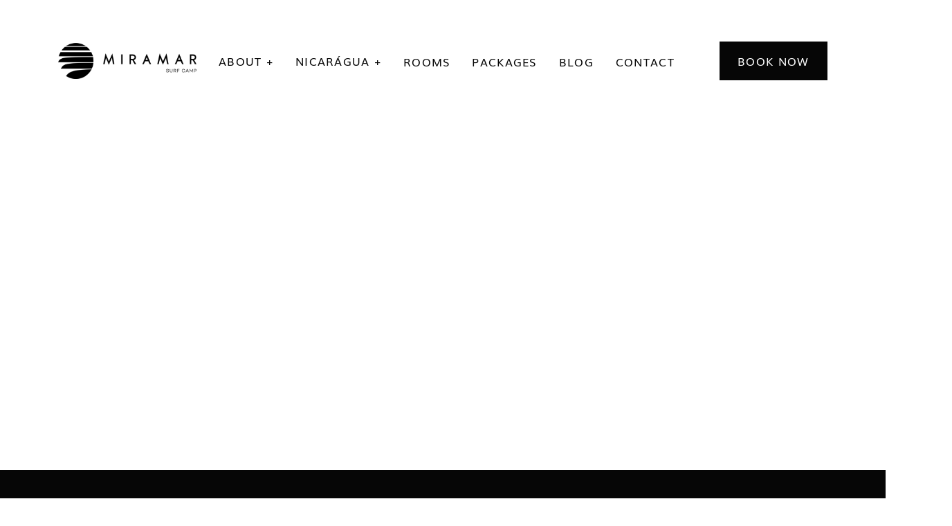

--- FILE ---
content_type: text/html
request_url: https://www.miramarsurfcamp.com/surf-breaks/la-derechita
body_size: 7042
content:
<!DOCTYPE html><!-- Last Published: Mon Dec 15 2025 14:11:51 GMT+0000 (Coordinated Universal Time) --><html data-wf-domain="www.miramarsurfcamp.com" data-wf-page="63b865155003ff5c42b549d7" data-wf-site="6397618c1a0f40fb479965d4" lang="en" data-wf-collection="63b865155003ff79f2b54917" data-wf-item-slug="la-derechita"><head><meta charset="utf-8"/><title>La Derechita - Miramar Surfcamp</title><meta content="width=device-width, initial-scale=1" name="viewport"/><link href="https://cdn.prod.website-files.com/6397618c1a0f40fb479965d4/css/leandros-wondrous-site-2023.webflow.shared.b703bae02.css" rel="stylesheet" type="text/css"/><link href="https://fonts.googleapis.com" rel="preconnect"/><link href="https://fonts.gstatic.com" rel="preconnect" crossorigin="anonymous"/><script src="https://ajax.googleapis.com/ajax/libs/webfont/1.6.26/webfont.js" type="text/javascript"></script><script type="text/javascript">WebFont.load({  google: {    families: ["DM Sans:regular,500,700","Playfair Display:regular"]  }});</script><script type="text/javascript">!function(o,c){var n=c.documentElement,t=" w-mod-";n.className+=t+"js",("ontouchstart"in o||o.DocumentTouch&&c instanceof DocumentTouch)&&(n.className+=t+"touch")}(window,document);</script><link href="https://cdn.prod.website-files.com/6397618c1a0f40fb479965d4/63d844fa5eb703ee31f91cb4_favicon-miramar-32.png" rel="shortcut icon" type="image/x-icon"/><link href="https://cdn.prod.website-files.com/6397618c1a0f40fb479965d4/63d844fc369f3b700934049c_favicon-miramar-256.png" rel="apple-touch-icon"/><script async="" src="https://www.googletagmanager.com/gtag/js?id=G-MW5PVYT78Z"></script><script type="text/javascript">window.dataLayer = window.dataLayer || [];function gtag(){dataLayer.push(arguments);}gtag('set', 'developer_id.dZGVlNj', true);gtag('js', new Date());gtag('config', 'G-MW5PVYT78Z');</script><script type="text/javascript">!function(f,b,e,v,n,t,s){if(f.fbq)return;n=f.fbq=function(){n.callMethod?n.callMethod.apply(n,arguments):n.queue.push(arguments)};if(!f._fbq)f._fbq=n;n.push=n;n.loaded=!0;n.version='2.0';n.agent='plwebflow';n.queue=[];t=b.createElement(e);t.async=!0;t.src=v;s=b.getElementsByTagName(e)[0];s.parentNode.insertBefore(t,s)}(window,document,'script','https://connect.facebook.net/en_US/fbevents.js');fbq('init', '131609228959910');fbq('track', 'PageView');</script><script type="text/javascript">window.__WEBFLOW_CURRENCY_SETTINGS = {"currencyCode":"USD","symbol":"$","decimal":".","fractionDigits":2,"group":",","template":"{{wf {\"path\":\"symbol\",\"type\":\"PlainText\"} }} {{wf {\"path\":\"amount\",\"type\":\"CommercePrice\"} }} {{wf {\"path\":\"currencyCode\",\"type\":\"PlainText\"} }}","hideDecimalForWholeNumbers":false};</script></head><body><div class="page-wrapper"><div data-collapse="medium" data-animation="over-right" data-duration="800" data-easing="ease-out-expo" data-easing2="ease-out-expo" data-w-id="58db7844-5919-d71b-dd74-2323ed8dffe9" role="banner" class="header w-nav"><div class="container-header"><div class="split-content header-left"><a href="/" class="brand w-nav-brand"><img src="https://cdn.prod.website-files.com/6397618c1a0f40fb479965d4/63976a3c1353874b7439c212_miramar-horiz-preta.png" alt="Hotel Webflow Template - Logo" class="header-logo"/></a><nav role="navigation" class="nav-menu w-nav-menu"><ul role="list" class="header-navigation"><li class="nav-item-wrapper"><div data-hover="false" data-delay="0" data-w-id="060b8882-1494-20c1-aaf9-40f5f5620921" class="dropdown-header w-dropdown"><div class="nav-item dropdown w-dropdown-toggle"><div class="dropdown-text">About +</div></div><nav class="dropdown-list w-dropdown-list"><div class="w-layout-grid dropdown-grid"><div class="drop-div"><div class="drop-title">About</div><div class="w-layout-grid drop-grid"><div class="dropdown-menu-wrapper"><a href="/about" class="drop-link w-inline-block"><div class="link-text">Miramar Surfcamp</div><div class="underline-hover"></div></a><a href="/amenities" class="drop-link w-inline-block"><div class="link-text">Amenities</div><div class="underline-hover"></div></a><a href="/restaurant" class="drop-link w-inline-block"><div class="link-text">Restaurant</div><div class="underline-hover"></div></a></div></div></div></div></nav></div></li><li class="nav-item-wrapper"><div data-hover="false" data-delay="0" class="dropdown-header w-dropdown"><div class="nav-item dropdown w-dropdown-toggle"><div class="dropdown-text">Nicarágua +</div></div><nav class="dropdown-list w-dropdown-list"><div class="w-layout-grid dropdown-grid"><div class="drop-div"><div class="drop-title">Nicarágua</div><div class="w-layout-grid drop-grid"><div class="dropdown-menu-wrapper"><a href="/surf-breaks" class="drop-link w-inline-block"><div class="link-text">Surf breaks</div><div class="underline-hover"></div></a><a href="/experiences" class="drop-link w-inline-block"><div class="link-text">Experiences</div><div class="underline-hover"></div></a><a href="/what-to-bring" class="drop-link w-inline-block"><div class="link-text">What to bring</div><div class="underline-hover"></div></a><a href="/nicaragua-good-to-know" class="drop-link w-inline-block"><div class="link-text">Good to know</div><div class="underline-hover"></div></a><a href="https://www.miramarsurfcamp.com/blog-category/videos" class="drop-link w-inline-block"><div class="link-text">Videos</div><div class="underline-hover"></div></a><a href="https://www.miramarsurfcamp.com/blog-category/photos" class="drop-link w-inline-block"><div class="link-text">Photos</div><div class="underline-hover"></div></a></div></div></div></div></nav></div></li><li class="nav-item-wrapper"><a href="/rooms" class="nav-item header-link">Rooms</a></li><li class="nav-item-wrapper"><a href="/packages" class="nav-item header-link">Packages</a></li><li class="nav-item-wrapper"><a href="/blog" class="nav-item header-link">Blog</a></li><li class="nav-item-wrapper"><a href="/contact" class="nav-item header-link">Contact</a></li><li class="nav-item-wrapper button-header-mobile-wrapper"><a href="/rooms" data-w-id="687f1e47-0cf6-2160-712e-f160dadb6fb0" class="button-primary button-header-mobile w-inline-block"><div class="button-primary-text">browse rooms</div><div class="hover-button-primary"></div></a></li></ul></nav></div><div class="split-content header-right"><a href="/book-now" data-w-id="d25c0d95-9491-b58d-1cbc-77719a999e8a" class="button-primary main-header w-inline-block"><div class="button-primary-text">book now</div><div class="hover-button-primary"></div></a><div class="menu-button w-nav-button"><div data-is-ix2-target="1" class="icon-menu-close" data-w-id="aba8042b-d582-8a47-4807-a4d4d220104c" data-animation-type="lottie" data-src="https://cdn.prod.website-files.com/6397618c1a0f40fb479965d4/6397618e1a0f401716996666_icon-menu-hotel-template.json" data-loop="0" data-direction="1" data-autoplay="0" data-renderer="svg" data-default-duration="2.0208333333333335" data-duration="0"></div><div data-is-ix2-target="1" class="icon-menu-open" data-w-id="1ebd184d-3a1a-bb52-405b-e33b0f71490e" data-animation-type="lottie" data-src="https://cdn.prod.website-files.com/6397618c1a0f40fb479965d4/6397618e1a0f409ccb996665_icon-menu-02-hotel-template.json" data-loop="0" data-direction="1" data-autoplay="0" data-renderer="svg" data-default-duration="2.0208333333333335" data-duration="0"></div></div></div></div></div><div class="section location-page surf-break-page"><div class="image-wrapper main-image-location main-image-surf-break"><img data-w-id="d85cf315-b5fa-23ef-f710-d903ed371ab3" loading="lazy" style="-webkit-transform:translate3d(0, 50PX, 0) scale3d(1, 1, 1) rotateX(0) rotateY(0) rotateZ(0) skew(0, 0);-moz-transform:translate3d(0, 50PX, 0) scale3d(1, 1, 1) rotateX(0) rotateY(0) rotateZ(0) skew(0, 0);-ms-transform:translate3d(0, 50PX, 0) scale3d(1, 1, 1) rotateX(0) rotateY(0) rotateZ(0) skew(0, 0);transform:translate3d(0, 50PX, 0) scale3d(1, 1, 1) rotateX(0) rotateY(0) rotateZ(0) skew(0, 0);opacity:0" src="https://cdn.prod.website-files.com/6397618e1a0f40755d996602/63a0af71ac157f406c3631ec_5b1ec78d1a995e613fffcec6_derechita01-768x576.jpeg" alt="La Derechita" sizes="100vw" srcset="https://cdn.prod.website-files.com/6397618e1a0f40755d996602/63a0af71ac157f406c3631ec_5b1ec78d1a995e613fffcec6_derechita01-768x576-p-500.jpeg 500w, https://cdn.prod.website-files.com/6397618e1a0f40755d996602/63a0af71ac157f406c3631ec_5b1ec78d1a995e613fffcec6_derechita01-768x576.jpeg 768w" class="image main-image-location main-image-surf-break"/></div><div class="container-default w-container"><div data-w-id="05e1b19b-5d89-e9e6-d960-6fdb20294f32" style="-webkit-transform:translate3d(0, 50PX, 0) scale3d(1, 1, 1) rotateX(0) rotateY(0) rotateZ(0) skew(0, 0);-moz-transform:translate3d(0, 50PX, 0) scale3d(1, 1, 1) rotateX(0) rotateY(0) rotateZ(0) skew(0, 0);-ms-transform:translate3d(0, 50PX, 0) scale3d(1, 1, 1) rotateX(0) rotateY(0) rotateZ(0) skew(0, 0);transform:translate3d(0, 50PX, 0) scale3d(1, 1, 1) rotateX(0) rotateY(0) rotateZ(0) skew(0, 0);opacity:0" class="card location-page surf-break-page"><h1 class="title location-page surf-break-page">La Derechita</h1><p class="paragraph locations-page surf-breaks-page">Located right in front of our camp this wave works when there is a lot sand deposited on the channel. Super fun and consistent.</p></div></div></div><div class="section location-about surf-break-about"><div class="container-default w-container"><div class="location-about-wrapper surf-break-about-wrapper"><div data-w-id="f46a770f-2809-c01e-c915-a61af36fcb10" style="-webkit-transform:translate3d(0, 50PX, 0) scale3d(1, 1, 1) rotateX(0) rotateY(0) rotateZ(0) skew(0, 0);-moz-transform:translate3d(0, 50PX, 0) scale3d(1, 1, 1) rotateX(0) rotateY(0) rotateZ(0) skew(0, 0);-ms-transform:translate3d(0, 50PX, 0) scale3d(1, 1, 1) rotateX(0) rotateY(0) rotateZ(0) skew(0, 0);transform:translate3d(0, 50PX, 0) scale3d(1, 1, 1) rotateX(0) rotateY(0) rotateZ(0) skew(0, 0);opacity:0" class="split-content location-about-left surf-break-about-left"><div class="subtitle-wrapper left white"><div class="dash white"></div><div>About</div><div class="dash white"></div></div><h2 class="title location-about surf-break-about">La Derechita</h2><p class="paragraph location-about surf-break-about">This wave is create by the current which goes out from Punta miramar. So when the current hits the swell the wave will pick up and will provide some really good rights and lefts.</p><a data-w-id="7c9d90bb-6b53-2979-66b5-c1765bf6a9ed" href="/rooms" class="button-secondary _2 w-inline-block"><div class="button-secondary-text">View Rooms</div><div class="hover-button-secondary _2"></div></a></div><div class="location-about-images-wrapper surf-break-about-images-wrapper"><img data-w-id="8a1ea12b-9dc9-9a05-95bf-46e8ebd1b4e6" loading="lazy" style="opacity:0" src="https://cdn.prod.website-files.com/6397618e1a0f40755d996602/63dc3526c93836a21143c838__MG_1708%20copy.jpeg" alt="" sizes="100vw" srcset="https://cdn.prod.website-files.com/6397618e1a0f40755d996602/63dc3526c93836a21143c838__MG_1708%20copy-p-500.jpeg 500w, https://cdn.prod.website-files.com/6397618e1a0f40755d996602/63dc3526c93836a21143c838__MG_1708%20copy.jpeg 732w" class="image location-about-1 surf-break-about-1"/><img data-w-id="86c7441f-60b2-6d55-5ed1-f9ef06eb8214" loading="lazy" style="opacity:0" src="" alt="" class="image location-about-2 surf-break-about-2 w-dyn-bind-empty"/></div></div></div></div><div class="section"><div data-w-id="1bcc3e79-5b44-31f5-b3ad-da0035c0a690" style="-webkit-transform:translate3d(0, 50PX, 0) scale3d(1, 1, 1) rotateX(0) rotateY(0) rotateZ(0) skew(0, 0);-moz-transform:translate3d(0, 50PX, 0) scale3d(1, 1, 1) rotateX(0) rotateY(0) rotateZ(0) skew(0, 0);-ms-transform:translate3d(0, 50PX, 0) scale3d(1, 1, 1) rotateX(0) rotateY(0) rotateZ(0) skew(0, 0);transform:translate3d(0, 50PX, 0) scale3d(1, 1, 1) rotateX(0) rotateY(0) rotateZ(0) skew(0, 0);opacity:0" class="container-small-616px text-center w-container"><div class="subtitle-wrapper"><div class="dash"></div><div>Gallery</div><div class="dash"></div></div><h2 class="title gallery">A quick glance at our beautiful hotel</h2><p class="paragraph location-gallery">Explore a little bit more about our hotel</p></div><div class="container-default w-container"><div data-w-id="770c97f8-f04f-d6eb-0726-f2484995f000" style="-webkit-transform:translate3d(0, 50PX, 0) scale3d(1, 1, 1) rotateX(0) rotateY(0) rotateZ(0) skew(0, 0);-moz-transform:translate3d(0, 50PX, 0) scale3d(1, 1, 1) rotateX(0) rotateY(0) rotateZ(0) skew(0, 0);-ms-transform:translate3d(0, 50PX, 0) scale3d(1, 1, 1) rotateX(0) rotateY(0) rotateZ(0) skew(0, 0);transform:translate3d(0, 50PX, 0) scale3d(1, 1, 1) rotateX(0) rotateY(0) rotateZ(0) skew(0, 0);opacity:0" class="w-layout-grid location-gallery-grid"><a href="#" id="w-node-a2419811-70db-d2d9-05c7-6b2d6000b0cc-42b549d7" data-w-id="a2419811-70db-d2d9-05c7-6b2d6000b0cc" class="image-wrapper location-gallery-1 surf-break-gallery-1 w-inline-block w-lightbox"><img loading="lazy" alt="La Derechita" src="https://cdn.prod.website-files.com/6397618e1a0f40755d996602/63dc357b0b4bf2391e651d0f__MG_1987%20copy.jpeg" sizes="100vw" srcset="https://cdn.prod.website-files.com/6397618e1a0f40755d996602/63dc357b0b4bf2391e651d0f__MG_1987%20copy-p-500.jpeg 500w, https://cdn.prod.website-files.com/6397618e1a0f40755d996602/63dc357b0b4bf2391e651d0f__MG_1987%20copy-p-800.jpeg 800w, https://cdn.prod.website-files.com/6397618e1a0f40755d996602/63dc357b0b4bf2391e651d0f__MG_1987%20copy-p-1080.jpeg 1080w, https://cdn.prod.website-files.com/6397618e1a0f40755d996602/63dc357b0b4bf2391e651d0f__MG_1987%20copy.jpeg 1276w" class="image location-gallery-1 surf-break-gallery-1"/><script type="application/json" class="w-json">{
  "items": [
    {
      "url": "https://cdn.prod.website-files.com/6397618e1a0f40755d996602/63dc357b0b4bf2391e651d0f__MG_1987%20copy.jpeg",
      "type": "image"
    }
  ],
  "group": "Surf break Gallery"
}</script></a><a href="#" id="w-node-_9c0fd7ea-fb2e-f18c-15d5-8012e2f55f55-42b549d7" data-w-id="9c0fd7ea-fb2e-f18c-15d5-8012e2f55f55" class="image-wrapper location-gallery-2 surf-break-gallery-2 w-inline-block w-dyn-bind-empty w-lightbox"><img loading="lazy" alt="La Derechita" src="" class="image location-gallery-2 surf-break-gallery-2 w-dyn-bind-empty"/><script type="application/json" class="w-json">{
  "items": [],
  "group": "Surf break Gallery"
}</script></a><a href="#" id="w-node-da72e32d-68ee-803d-e24a-eb43193dbfa6-42b549d7" data-w-id="da72e32d-68ee-803d-e24a-eb43193dbfa6" class="image-wrapper location-gallery-3 surf-break-gallery-3 w-inline-block w-dyn-bind-empty w-lightbox"><img loading="lazy" alt="La Derechita" src="" class="image location-gallery-3 surf-break-gallery-3 w-dyn-bind-empty"/><script type="application/json" class="w-json">{
  "items": [],
  "group": "Surf break Gallery"
}</script></a><a href="#" id="w-node-_8649eb62-87b7-fc8f-9d5c-b5e730de16ea-42b549d7" data-w-id="8649eb62-87b7-fc8f-9d5c-b5e730de16ea" class="image-wrapper location-gallery-4 surf-break-gallery-4 w-inline-block w-dyn-bind-empty w-lightbox"><img loading="lazy" alt="La Derechita" src="" class="image location-gallery-4 surf-break-gallery-4 w-dyn-bind-empty"/><script type="application/json" class="w-json">{
  "items": [],
  "group": ""
}</script></a></div><div data-w-id="4af36c40-4231-77da-529b-ca69f8a19635" style="-webkit-transform:translate3d(0, 50PX, 0) scale3d(1, 1, 1) rotateX(0) rotateY(0) rotateZ(0) skew(0, 0);-moz-transform:translate3d(0, 50PX, 0) scale3d(1, 1, 1) rotateX(0) rotateY(0) rotateZ(0) skew(0, 0);-ms-transform:translate3d(0, 50PX, 0) scale3d(1, 1, 1) rotateX(0) rotateY(0) rotateZ(0) skew(0, 0);transform:translate3d(0, 50PX, 0) scale3d(1, 1, 1) rotateX(0) rotateY(0) rotateZ(0) skew(0, 0);opacity:0" class="flex-vc"><a href="/rooms" data-w-id="4af36c40-4231-77da-529b-ca69f8a19636" class="button-secondary w-inline-block"><div class="button-secondary-text">View Rooms</div><div style="display:none;width:0PX" class="hover-button-secondary"></div></a></div></div></div><div class="section cta"><div class="container-default w-container"><div data-w-id="8aab8902-0a32-a25f-f793-b5e182c451bf" class="card cta"><div class="subtitle-wrapper about"><div class="dash"></div><div>Surf breaks</div><div class="dash"></div></div><h2 class="title cta">The Waves</h2><p class="paragraph cta">Waves for all kind of surfers. Check out the spots nearby. All of then reached by short walk or boat. Uncrowded!</p><a href="/surf-breaks" data-w-id="8aab8902-0a32-a25f-f793-b5e182c451c5" class="button-primary large w-inline-block"><div class="button-primary-text">see surf breaks</div><div class="hover-button-primary"></div></a></div></div><img src="https://cdn.prod.website-files.com/6397618c1a0f40fb479965d4/63976bc714dc9d26ad3167d4_6373fc3a63c256bcd5f253d1_WhatsApp%20Image%202022-11-15%20at%2017.51.53.jpeg" data-w-id="8aab8902-0a32-a25f-f793-b5e182c451c9" sizes="(max-width: 1280px) 100vw, 1280px" srcset="https://cdn.prod.website-files.com/6397618c1a0f40fb479965d4/63976bc714dc9d26ad3167d4_6373fc3a63c256bcd5f253d1_WhatsApp%20Image%202022-11-15%20at%2017.51.53-p-500.jpeg 500w, https://cdn.prod.website-files.com/6397618c1a0f40fb479965d4/63976bc714dc9d26ad3167d4_6373fc3a63c256bcd5f253d1_WhatsApp%20Image%202022-11-15%20at%2017.51.53-p-800.jpeg 800w, https://cdn.prod.website-files.com/6397618c1a0f40fb479965d4/63976bc714dc9d26ad3167d4_6373fc3a63c256bcd5f253d1_WhatsApp%20Image%202022-11-15%20at%2017.51.53-p-1080.jpeg 1080w, https://cdn.prod.website-files.com/6397618c1a0f40fb479965d4/63976bc714dc9d26ad3167d4_6373fc3a63c256bcd5f253d1_WhatsApp%20Image%202022-11-15%20at%2017.51.53.jpeg 1280w" alt="Exclusive Hotel - Hotel Webflow Template" class="image cta-bg"/></div><div class="section"><div data-w-id="826f6178-2f16-6e2c-de9c-95e5f3966b68" class="container-small-616px text-center w-container"><div class="subtitle-wrapper"><div class="dash"></div><div class="instagram-grid">Instagram</div><div class="dash"></div></div><h2 class="title instagram">Follow us to discover amazing stories</h2></div><div data-w-id="80921f4b-1431-d260-b6bc-3689e17d48f8" class="html-embed-3 w-embed w-script"><div class="embedsocial-hashtag" data-ref="ad180c7f29396b9da300206c51449a74feb49b8c"> <a class="feed-powered-by-es feed-powered-by-es-slider-img es-widget-branding" href="https://embedsocial.com/social-media-aggregator/" target="_blank" title="Instagram widget"> <img src="https://embedsocial.com/cdn/icon/embedsocial-logo.webp" alt="EmbedSocial"> <div class="es-widget-branding-text">Instagram widget</div> </a> </div> <script> (function(d, s, id) { var js; if (d.getElementById(id)) {return;} js = d.createElement(s); js.id = id; js.src = "https://embedsocial.com/cdn/ht.js"; d.getElementsByTagName("head")[0].appendChild(js); }(document, "script", "EmbedSocialHashtagScript")); </script></div><div class="container-default w-container"><div data-w-id="826f6178-2f16-6e2c-de9c-95e5f3966b87" class="flex-vc"><a href="https://instagram.com/miramarsurfcamp" data-w-id="826f6178-2f16-6e2c-de9c-95e5f3966b88" target="_blank" class="button-secondary w-inline-block"><div class="button-secondary-text">Follow Us</div><div class="hover-button-secondary"></div></a></div></div></div><footer class="footer"><div class="container-default w-container"><div class="footer-top"><div data-w-id="3d154036-488d-0b14-8c77-ba597ddd1fc5" class="split-content footer-top-left"><a href="/" class="footer-logo-container w-inline-block"><img src="https://cdn.prod.website-files.com/6397618c1a0f40fb479965d4/63976a3c1353874b7439c212_miramar-horiz-preta.png" alt="Hotel Webflow Template - Logo" class="footer-logo"/></a><p class="paragraph footer-paragraph">One of the most treasured surf locations in Nicaragua!</p></div><div data-w-id="a849da38-4a0a-3a01-70a3-2e66b13808e5" class="split-content footer-top-right"><div class="title footer-follow-us">Follow Us</div><div class="w-layout-grid footer-follow-us-grid"><a href="https://wa.me/17866951627" target="_blank" class="footer-social-media-wrapper w-inline-block"><img src="https://cdn.prod.website-files.com/6397618c1a0f40fb479965d4/63dd85c21164e4c185ef5433_white-whatsapp.png" loading="lazy" alt="" class="image-2"/></a><a href="https://instagram.com/miramarsurfcamp" target="_blank" class="footer-social-media-wrapper w-inline-block"><img src="https://cdn.prod.website-files.com/6397618c1a0f40fb479965d4/63d826407aca3116b87b2e89_insta.png" loading="lazy" alt="" class="image-2"/></a><a href="https://www.facebook.com/miramar.camp" target="_blank" class="footer-social-media-wrapper w-inline-block"><img src="https://cdn.prod.website-files.com/6397618c1a0f40fb479965d4/63e16cefb930a014f54b4cbc_white-104498_facebook_icon.png" loading="lazy" alt="" class="image-2"/></a><a id="w-node-b98bd316-6131-7fec-75ea-ac0b80990c4b-ae2f46c5" href="https://www.youtube.com/@miramarsurfcampp" target="_blank" class="footer-social-media-wrapper w-inline-block"><img src="https://cdn.prod.website-files.com/6397618c1a0f40fb479965d4/63e16d582c53bf96d28abcb3_white05305164_play_video_youtube_youtube-logo_icon.png" loading="lazy" alt="" class="image-2"/></a></div></div></div><div data-w-id="fff77d10-89fc-c679-2009-4633885b94fd" class="divider footer-divider"></div><div class="w-layout-grid footer-grid"><div data-w-id="d61b8143-f4e6-e8ed-6eca-6a42e3e6733f" class="footef-links-block"><div data-w-id="d61b8143-f4e6-e8ed-6eca-6a42e3e67340" class="footer-mobile-title"><h3 class="footer-title">Pages<span class="dropdown-icon-footer"></span></h3></div><div class="footer-mobile-content"><div class="footer-content-links"><ul role="list" class="list-footer w-list-unstyled"><li class="footer-list-item"><a href="/" class="nav-item footer-link w-inline-block"><div class="link-text">Home</div><div class="underline-hover"></div></a></li><li class="footer-list-item"><a href="/about" class="nav-item footer-link w-inline-block"><div class="link-text">About</div><div class="underline-hover"></div></a></li><li class="footer-list-item"><a href="/restaurant" class="nav-item footer-link w-inline-block"><div class="link-badge-wrapper"><div class="link-text">Restaurant</div></div><div class="underline-hover"></div></a></li><li class="footer-list-item"><a href="/blog" class="nav-item footer-link w-inline-block"><div class="link-text">Blog</div><div class="underline-hover"></div></a></li><li class="footer-list-item"><a href="/contact" class="nav-item footer-link w-inline-block"><div class="link-text">Contact</div><div class="underline-hover"></div></a></li></ul><div class="spacer links-footer"></div><ul role="list" class="list-footer w-list-unstyled"><li class="footer-list-item"><a href="/book-now" class="nav-item footer-link w-inline-block"><div class="link-badge-wrapper"><div class="link-text">Book Now</div></div><div class="underline-hover"></div></a></li><li class="footer-list-item"><a href="/rooms" class="nav-item footer-link w-inline-block"><div class="link-text">Rooms</div><div class="underline-hover"></div></a></li><li class="footer-list-item"><a href="/packages" class="nav-item footer-link w-inline-block"><div class="link-badge-wrapper"><div class="link-text">Packages</div></div><div class="underline-hover"></div></a></li><li class="footer-list-item"><a href="https://www.miramarsurfcamp.com/blog-category/videos" class="nav-item footer-link w-inline-block"><div class="link-badge-wrapper"><div class="link-text">Videos</div></div><div class="underline-hover"></div></a></li><li class="footer-list-item"><a href="https://www.miramarsurfcamp.com/blog-category/photos" class="nav-item footer-link w-inline-block"><div class="link-badge-wrapper"><div class="link-text">Photos</div></div><div class="underline-hover"></div></a></li></ul></div></div></div><div data-w-id="638b1058-af8f-ec67-2a1f-431ebb2960b4" class="footef-links-block"><div data-w-id="638b1058-af8f-ec67-2a1f-431ebb2960b5" class="footer-mobile-title"><h3 class="footer-title">Contact Us<span class="dropdown-icon-footer"></span></h3></div><div class="footer-mobile-content"><div class="footer-content-links"><ul role="list" class="list-footer w-list-unstyled"><li class="footer-list-item"><div href="#" class="nav-item footer-link"><div class="link-text">Miramar, <br/>Puerto Sandino,<br/>Nicaragua<br/></div></div></li><li class="footer-list-item"><a href="tel:+17866951627" class="nav-item footer-link w-inline-block"><div class="link-text">+1 (786) 695-1627</div><div class="underline-hover"></div></a></li><li class="footer-list-item"><a href="mailto:miramarsurfcamp@gmail.com" class="nav-item footer-link w-inline-block"><div class="link-text">miramarsurfcamp<br/>@gmail.com</div><div class="underline-hover"></div></a></li></ul></div></div></div><div data-w-id="e6129681-4fbe-68a9-a309-9cade1847987" class="footef-links-block last"><div data-w-id="e6129681-4fbe-68a9-a309-9cade1847988" class="footer-mobile-title"></div><div class="footer-mobile-content"><div class="html-embed w-embed w-script"><div id="TA_tchotel252" class="TA_tchotel"><ul id="zdfxaPMrCy" class="TA_links e4t6kCb8"><li id="Wk1EN1" class="77xmwGwub"><a target="_blank" href="https://www.tripadvisor.com/Hotel_Review-g2052816-d1753164-Reviews-Miramar_Surf_Camp-Puerto_Sandino_Leon_Department.html"><img src="https://static.tacdn.com/img2/travelers_choice/widgets/tchotel_bob_2025_L.png" alt="Tripadvisor" class="false" id="false"/></a></li></ul></div><script async src="https://www.jscache.com/wejs?wtype=tchotel&amp;uniq=252&amp;locationId=1753164&amp;lang=en_US&amp;year=2025&amp;display_version=2" data-loadtrk onload="this.loadtrk=true"></script></div><div class="html-embed-2 w-embed w-script"><div id="TA_tchotel831" class="TA_tchotel"><ul id="SRwtjo9k" class="TA_links jq78VNJ"><li id="qfy12F" class="vFnm4B"><a target="_blank" href="https://www.tripadvisor.com/Hotel_Review-g2052816-d1753164-Reviews-Miramar_Surf_Camp-Puerto_Sandino_Leon_Department.html"><img src="https://static.tacdn.com/img2/travelers_choice/widgets/tchotel_bob_2024_L.png" alt="Tripadvisor" class="false" id="false"/></a></li></ul></div><script async src="https://www.jscache.com/wejs?wtype=tchotel&amp;uniq=831&amp;locationId=1753164&amp;lang=en_US&amp;year=2024&amp;display_version=2" data-loadtrk onload="this.loadtrk=true"></script></div><div class="footer-content-links"><ul role="list" class="list-footer canto-direito w-list-unstyled"><li class="footer-list-item"><a href="#" class="nav-item footer-link w-inline-block"><div class="link-text">Styleguide</div><div class="underline-hover"></div></a></li><li class="footer-list-item"><a href="/404" class="nav-item footer-link w-inline-block"><div class="link-text">404 Not Found</div><div class="underline-hover"></div></a></li><li class="footer-list-item"><a href="/401" class="nav-item footer-link w-inline-block"><div class="link-text">Password Protected</div><div class="underline-hover"></div></a></li><li class="footer-list-item"><a href="#" class="nav-item footer-link w-inline-block"><div class="link-text">Start Here</div><div class="underline-hover"></div></a></li><li class="footer-list-item"><a href="#" class="nav-item footer-link w-inline-block"><div class="link-text">LICENSES</div><div class="underline-hover"></div></a></li><li class="footer-list-item"><a href="#" class="nav-item footer-link w-inline-block"><div class="link-text">Changelog</div><div class="underline-hover"></div></a></li><li class="footer-list-item"><a href="https://brixtemplates.com/more-templates" class="nav-item footer-link w-inline-block"><div class="link-text special">more webflow templates</div><div class="underline-hover special"></div></a></li></ul></div></div><div class="html-embed-2 w-embed w-script"><div id="TA_tchotel365" class="TA_tchotel"><ul id="HGSCl3tWLyc" class="TA_links WsIu13bSYvf7"><li id="epTRnqhtz43" class="hG2ZyoDNJIme"><a target="_blank" href="https://www.tripadvisor.com/Hotel_Review-g2052816-d1753164-Reviews-Miramar_Surf_Camp-Puerto_Sandino_Leon_Department.html"><img src="https://static.tacdn.com/img2/travelers_choice/widgets/tchotel_bob_2023_L.png" alt="Tripadvisor" class="false" id="false"/></a></li></ul></div><script async src="https://www.jscache.com/wejs?wtype=tchotel&amp;uniq=365&amp;locationId=1753164&amp;lang=en_US&amp;year=2023&amp;display_version=2" data-loadtrk onload="this.loadtrk=true"></script></div></div><div class="html-embed w-embed w-script"><div id="TA_tchotel252" class="TA_tchotel"><ul id="zdfxaPMrCy" class="TA_links e4t6kCb8"><li id="Wk1EN1" class="77xmwGwub"><a target="_blank" href="https://www.tripadvisor.com/Hotel_Review-g2052816-d1753164-Reviews-Miramar_Surf_Camp-Puerto_Sandino_Leon_Department.html"><img src="https://static.tacdn.com/img2/travelers_choice/widgets/tchotel_bob_2025_L.png" alt="Tripadvisor" class="false" id="false"/></a></li></ul></div><script async src="https://www.jscache.com/wejs?wtype=tchotel&amp;uniq=252&amp;locationId=1753164&amp;lang=en_US&amp;year=2025&amp;display_version=2" data-loadtrk onload="this.loadtrk=true"></script></div></div></div><div class="small-print-wrapper"><div data-w-id="ecfd8b3f-1721-7e98-2cdb-a93160490cd2" class="copyright">Copyright © Miramar Surfcamp | <a href="/cancellation-policy" class="link-3">Cancellation policy</a></div></div></footer></div><script src="https://d3e54v103j8qbb.cloudfront.net/js/jquery-3.5.1.min.dc5e7f18c8.js?site=6397618c1a0f40fb479965d4" type="text/javascript" integrity="sha256-9/aliU8dGd2tb6OSsuzixeV4y/faTqgFtohetphbbj0=" crossorigin="anonymous"></script><script src="https://cdn.prod.website-files.com/6397618c1a0f40fb479965d4/js/webflow.schunk.d0d7ad99d2cc1ab4.js" type="text/javascript"></script><script src="https://cdn.prod.website-files.com/6397618c1a0f40fb479965d4/js/webflow.schunk.ba3ab48d29890668.js" type="text/javascript"></script><script src="https://cdn.prod.website-files.com/6397618c1a0f40fb479965d4/js/webflow.schunk.d659be6dcd9af708.js" type="text/javascript"></script><script src="https://cdn.prod.website-files.com/6397618c1a0f40fb479965d4/js/webflow.0a93adeb.352f66e5ee3427ac.js" type="text/javascript"></script></body></html>

--- FILE ---
content_type: text/css
request_url: https://cdn.prod.website-files.com/6397618c1a0f40fb479965d4/css/leandros-wondrous-site-2023.webflow.shared.b703bae02.css
body_size: 29082
content:
html {
  -webkit-text-size-adjust: 100%;
  -ms-text-size-adjust: 100%;
  font-family: sans-serif;
}

body {
  margin: 0;
}

article, aside, details, figcaption, figure, footer, header, hgroup, main, menu, nav, section, summary {
  display: block;
}

audio, canvas, progress, video {
  vertical-align: baseline;
  display: inline-block;
}

audio:not([controls]) {
  height: 0;
  display: none;
}

[hidden], template {
  display: none;
}

a {
  background-color: #0000;
}

a:active, a:hover {
  outline: 0;
}

abbr[title] {
  border-bottom: 1px dotted;
}

b, strong {
  font-weight: bold;
}

dfn {
  font-style: italic;
}

h1 {
  margin: .67em 0;
  font-size: 2em;
}

mark {
  color: #000;
  background: #ff0;
}

small {
  font-size: 80%;
}

sub, sup {
  vertical-align: baseline;
  font-size: 75%;
  line-height: 0;
  position: relative;
}

sup {
  top: -.5em;
}

sub {
  bottom: -.25em;
}

img {
  border: 0;
}

svg:not(:root) {
  overflow: hidden;
}

hr {
  box-sizing: content-box;
  height: 0;
}

pre {
  overflow: auto;
}

code, kbd, pre, samp {
  font-family: monospace;
  font-size: 1em;
}

button, input, optgroup, select, textarea {
  color: inherit;
  font: inherit;
  margin: 0;
}

button {
  overflow: visible;
}

button, select {
  text-transform: none;
}

button, html input[type="button"], input[type="reset"] {
  -webkit-appearance: button;
  cursor: pointer;
}

button[disabled], html input[disabled] {
  cursor: default;
}

button::-moz-focus-inner, input::-moz-focus-inner {
  border: 0;
  padding: 0;
}

input {
  line-height: normal;
}

input[type="checkbox"], input[type="radio"] {
  box-sizing: border-box;
  padding: 0;
}

input[type="number"]::-webkit-inner-spin-button, input[type="number"]::-webkit-outer-spin-button {
  height: auto;
}

input[type="search"] {
  -webkit-appearance: none;
}

input[type="search"]::-webkit-search-cancel-button, input[type="search"]::-webkit-search-decoration {
  -webkit-appearance: none;
}

legend {
  border: 0;
  padding: 0;
}

textarea {
  overflow: auto;
}

optgroup {
  font-weight: bold;
}

table {
  border-collapse: collapse;
  border-spacing: 0;
}

td, th {
  padding: 0;
}

@font-face {
  font-family: webflow-icons;
  src: url("[data-uri]") format("truetype");
  font-weight: normal;
  font-style: normal;
}

[class^="w-icon-"], [class*=" w-icon-"] {
  speak: none;
  font-variant: normal;
  text-transform: none;
  -webkit-font-smoothing: antialiased;
  -moz-osx-font-smoothing: grayscale;
  font-style: normal;
  font-weight: normal;
  line-height: 1;
  font-family: webflow-icons !important;
}

.w-icon-slider-right:before {
  content: "";
}

.w-icon-slider-left:before {
  content: "";
}

.w-icon-nav-menu:before {
  content: "";
}

.w-icon-arrow-down:before, .w-icon-dropdown-toggle:before {
  content: "";
}

.w-icon-file-upload-remove:before {
  content: "";
}

.w-icon-file-upload-icon:before {
  content: "";
}

* {
  box-sizing: border-box;
}

html {
  height: 100%;
}

body {
  color: #333;
  background-color: #fff;
  min-height: 100%;
  margin: 0;
  font-family: Arial, sans-serif;
  font-size: 14px;
  line-height: 20px;
}

img {
  vertical-align: middle;
  max-width: 100%;
  display: inline-block;
}

html.w-mod-touch * {
  background-attachment: scroll !important;
}

.w-block {
  display: block;
}

.w-inline-block {
  max-width: 100%;
  display: inline-block;
}

.w-clearfix:before, .w-clearfix:after {
  content: " ";
  grid-area: 1 / 1 / 2 / 2;
  display: table;
}

.w-clearfix:after {
  clear: both;
}

.w-hidden {
  display: none;
}

.w-button {
  color: #fff;
  line-height: inherit;
  cursor: pointer;
  background-color: #3898ec;
  border: 0;
  border-radius: 0;
  padding: 9px 15px;
  text-decoration: none;
  display: inline-block;
}

input.w-button {
  -webkit-appearance: button;
}

html[data-w-dynpage] [data-w-cloak] {
  color: #0000 !important;
}

.w-code-block {
  margin: unset;
}

pre.w-code-block code {
  all: inherit;
}

.w-optimization {
  display: contents;
}

.w-webflow-badge, .w-webflow-badge > img {
  box-sizing: unset;
  width: unset;
  height: unset;
  max-height: unset;
  max-width: unset;
  min-height: unset;
  min-width: unset;
  margin: unset;
  padding: unset;
  float: unset;
  clear: unset;
  border: unset;
  border-radius: unset;
  background: unset;
  background-image: unset;
  background-position: unset;
  background-size: unset;
  background-repeat: unset;
  background-origin: unset;
  background-clip: unset;
  background-attachment: unset;
  background-color: unset;
  box-shadow: unset;
  transform: unset;
  direction: unset;
  font-family: unset;
  font-weight: unset;
  color: unset;
  font-size: unset;
  line-height: unset;
  font-style: unset;
  font-variant: unset;
  text-align: unset;
  letter-spacing: unset;
  -webkit-text-decoration: unset;
  text-decoration: unset;
  text-indent: unset;
  text-transform: unset;
  list-style-type: unset;
  text-shadow: unset;
  vertical-align: unset;
  cursor: unset;
  white-space: unset;
  word-break: unset;
  word-spacing: unset;
  word-wrap: unset;
  transition: unset;
}

.w-webflow-badge {
  white-space: nowrap;
  cursor: pointer;
  box-shadow: 0 0 0 1px #0000001a, 0 1px 3px #0000001a;
  visibility: visible !important;
  opacity: 1 !important;
  z-index: 2147483647 !important;
  color: #aaadb0 !important;
  overflow: unset !important;
  background-color: #fff !important;
  border-radius: 3px !important;
  width: auto !important;
  height: auto !important;
  margin: 0 !important;
  padding: 6px !important;
  font-size: 12px !important;
  line-height: 14px !important;
  text-decoration: none !important;
  display: inline-block !important;
  position: fixed !important;
  inset: auto 12px 12px auto !important;
  transform: none !important;
}

.w-webflow-badge > img {
  position: unset;
  visibility: unset !important;
  opacity: 1 !important;
  vertical-align: middle !important;
  display: inline-block !important;
}

h1, h2, h3, h4, h5, h6 {
  margin-bottom: 10px;
  font-weight: bold;
}

h1 {
  margin-top: 20px;
  font-size: 38px;
  line-height: 44px;
}

h2 {
  margin-top: 20px;
  font-size: 32px;
  line-height: 36px;
}

h3 {
  margin-top: 20px;
  font-size: 24px;
  line-height: 30px;
}

h4 {
  margin-top: 10px;
  font-size: 18px;
  line-height: 24px;
}

h5 {
  margin-top: 10px;
  font-size: 14px;
  line-height: 20px;
}

h6 {
  margin-top: 10px;
  font-size: 12px;
  line-height: 18px;
}

p {
  margin-top: 0;
  margin-bottom: 10px;
}

blockquote {
  border-left: 5px solid #e2e2e2;
  margin: 0 0 10px;
  padding: 10px 20px;
  font-size: 18px;
  line-height: 22px;
}

figure {
  margin: 0 0 10px;
}

figcaption {
  text-align: center;
  margin-top: 5px;
}

ul, ol {
  margin-top: 0;
  margin-bottom: 10px;
  padding-left: 40px;
}

.w-list-unstyled {
  padding-left: 0;
  list-style: none;
}

.w-embed:before, .w-embed:after {
  content: " ";
  grid-area: 1 / 1 / 2 / 2;
  display: table;
}

.w-embed:after {
  clear: both;
}

.w-video {
  width: 100%;
  padding: 0;
  position: relative;
}

.w-video iframe, .w-video object, .w-video embed {
  border: none;
  width: 100%;
  height: 100%;
  position: absolute;
  top: 0;
  left: 0;
}

fieldset {
  border: 0;
  margin: 0;
  padding: 0;
}

button, [type="button"], [type="reset"] {
  cursor: pointer;
  -webkit-appearance: button;
  border: 0;
}

.w-form {
  margin: 0 0 15px;
}

.w-form-done {
  text-align: center;
  background-color: #ddd;
  padding: 20px;
  display: none;
}

.w-form-fail {
  background-color: #ffdede;
  margin-top: 10px;
  padding: 10px;
  display: none;
}

label {
  margin-bottom: 5px;
  font-weight: bold;
  display: block;
}

.w-input, .w-select {
  color: #333;
  vertical-align: middle;
  background-color: #fff;
  border: 1px solid #ccc;
  width: 100%;
  height: 38px;
  margin-bottom: 10px;
  padding: 8px 12px;
  font-size: 14px;
  line-height: 1.42857;
  display: block;
}

.w-input::placeholder, .w-select::placeholder {
  color: #999;
}

.w-input:focus, .w-select:focus {
  border-color: #3898ec;
  outline: 0;
}

.w-input[disabled], .w-select[disabled], .w-input[readonly], .w-select[readonly], fieldset[disabled] .w-input, fieldset[disabled] .w-select {
  cursor: not-allowed;
}

.w-input[disabled]:not(.w-input-disabled), .w-select[disabled]:not(.w-input-disabled), .w-input[readonly], .w-select[readonly], fieldset[disabled]:not(.w-input-disabled) .w-input, fieldset[disabled]:not(.w-input-disabled) .w-select {
  background-color: #eee;
}

textarea.w-input, textarea.w-select {
  height: auto;
}

.w-select {
  background-color: #f3f3f3;
}

.w-select[multiple] {
  height: auto;
}

.w-form-label {
  cursor: pointer;
  margin-bottom: 0;
  font-weight: normal;
  display: inline-block;
}

.w-radio {
  margin-bottom: 5px;
  padding-left: 20px;
  display: block;
}

.w-radio:before, .w-radio:after {
  content: " ";
  grid-area: 1 / 1 / 2 / 2;
  display: table;
}

.w-radio:after {
  clear: both;
}

.w-radio-input {
  float: left;
  margin: 3px 0 0 -20px;
  line-height: normal;
}

.w-file-upload {
  margin-bottom: 10px;
  display: block;
}

.w-file-upload-input {
  opacity: 0;
  z-index: -100;
  width: .1px;
  height: .1px;
  position: absolute;
  overflow: hidden;
}

.w-file-upload-default, .w-file-upload-uploading, .w-file-upload-success {
  color: #333;
  display: inline-block;
}

.w-file-upload-error {
  margin-top: 10px;
  display: block;
}

.w-file-upload-default.w-hidden, .w-file-upload-uploading.w-hidden, .w-file-upload-error.w-hidden, .w-file-upload-success.w-hidden {
  display: none;
}

.w-file-upload-uploading-btn {
  cursor: pointer;
  background-color: #fafafa;
  border: 1px solid #ccc;
  margin: 0;
  padding: 8px 12px;
  font-size: 14px;
  font-weight: normal;
  display: flex;
}

.w-file-upload-file {
  background-color: #fafafa;
  border: 1px solid #ccc;
  flex-grow: 1;
  justify-content: space-between;
  margin: 0;
  padding: 8px 9px 8px 11px;
  display: flex;
}

.w-file-upload-file-name {
  font-size: 14px;
  font-weight: normal;
  display: block;
}

.w-file-remove-link {
  cursor: pointer;
  width: auto;
  height: auto;
  margin-top: 3px;
  margin-left: 10px;
  padding: 3px;
  display: block;
}

.w-icon-file-upload-remove {
  margin: auto;
  font-size: 10px;
}

.w-file-upload-error-msg {
  color: #ea384c;
  padding: 2px 0;
  display: inline-block;
}

.w-file-upload-info {
  padding: 0 12px;
  line-height: 38px;
  display: inline-block;
}

.w-file-upload-label {
  cursor: pointer;
  background-color: #fafafa;
  border: 1px solid #ccc;
  margin: 0;
  padding: 8px 12px;
  font-size: 14px;
  font-weight: normal;
  display: inline-block;
}

.w-icon-file-upload-icon, .w-icon-file-upload-uploading {
  width: 20px;
  margin-right: 8px;
  display: inline-block;
}

.w-icon-file-upload-uploading {
  height: 20px;
}

.w-container {
  max-width: 940px;
  margin-left: auto;
  margin-right: auto;
}

.w-container:before, .w-container:after {
  content: " ";
  grid-area: 1 / 1 / 2 / 2;
  display: table;
}

.w-container:after {
  clear: both;
}

.w-container .w-row {
  margin-left: -10px;
  margin-right: -10px;
}

.w-row:before, .w-row:after {
  content: " ";
  grid-area: 1 / 1 / 2 / 2;
  display: table;
}

.w-row:after {
  clear: both;
}

.w-row .w-row {
  margin-left: 0;
  margin-right: 0;
}

.w-col {
  float: left;
  width: 100%;
  min-height: 1px;
  padding-left: 10px;
  padding-right: 10px;
  position: relative;
}

.w-col .w-col {
  padding-left: 0;
  padding-right: 0;
}

.w-col-1 {
  width: 8.33333%;
}

.w-col-2 {
  width: 16.6667%;
}

.w-col-3 {
  width: 25%;
}

.w-col-4 {
  width: 33.3333%;
}

.w-col-5 {
  width: 41.6667%;
}

.w-col-6 {
  width: 50%;
}

.w-col-7 {
  width: 58.3333%;
}

.w-col-8 {
  width: 66.6667%;
}

.w-col-9 {
  width: 75%;
}

.w-col-10 {
  width: 83.3333%;
}

.w-col-11 {
  width: 91.6667%;
}

.w-col-12 {
  width: 100%;
}

.w-hidden-main {
  display: none !important;
}

@media screen and (max-width: 991px) {
  .w-container {
    max-width: 728px;
  }

  .w-hidden-main {
    display: inherit !important;
  }

  .w-hidden-medium {
    display: none !important;
  }

  .w-col-medium-1 {
    width: 8.33333%;
  }

  .w-col-medium-2 {
    width: 16.6667%;
  }

  .w-col-medium-3 {
    width: 25%;
  }

  .w-col-medium-4 {
    width: 33.3333%;
  }

  .w-col-medium-5 {
    width: 41.6667%;
  }

  .w-col-medium-6 {
    width: 50%;
  }

  .w-col-medium-7 {
    width: 58.3333%;
  }

  .w-col-medium-8 {
    width: 66.6667%;
  }

  .w-col-medium-9 {
    width: 75%;
  }

  .w-col-medium-10 {
    width: 83.3333%;
  }

  .w-col-medium-11 {
    width: 91.6667%;
  }

  .w-col-medium-12 {
    width: 100%;
  }

  .w-col-stack {
    width: 100%;
    left: auto;
    right: auto;
  }
}

@media screen and (max-width: 767px) {
  .w-hidden-main, .w-hidden-medium {
    display: inherit !important;
  }

  .w-hidden-small {
    display: none !important;
  }

  .w-row, .w-container .w-row {
    margin-left: 0;
    margin-right: 0;
  }

  .w-col {
    width: 100%;
    left: auto;
    right: auto;
  }

  .w-col-small-1 {
    width: 8.33333%;
  }

  .w-col-small-2 {
    width: 16.6667%;
  }

  .w-col-small-3 {
    width: 25%;
  }

  .w-col-small-4 {
    width: 33.3333%;
  }

  .w-col-small-5 {
    width: 41.6667%;
  }

  .w-col-small-6 {
    width: 50%;
  }

  .w-col-small-7 {
    width: 58.3333%;
  }

  .w-col-small-8 {
    width: 66.6667%;
  }

  .w-col-small-9 {
    width: 75%;
  }

  .w-col-small-10 {
    width: 83.3333%;
  }

  .w-col-small-11 {
    width: 91.6667%;
  }

  .w-col-small-12 {
    width: 100%;
  }
}

@media screen and (max-width: 479px) {
  .w-container {
    max-width: none;
  }

  .w-hidden-main, .w-hidden-medium, .w-hidden-small {
    display: inherit !important;
  }

  .w-hidden-tiny {
    display: none !important;
  }

  .w-col {
    width: 100%;
  }

  .w-col-tiny-1 {
    width: 8.33333%;
  }

  .w-col-tiny-2 {
    width: 16.6667%;
  }

  .w-col-tiny-3 {
    width: 25%;
  }

  .w-col-tiny-4 {
    width: 33.3333%;
  }

  .w-col-tiny-5 {
    width: 41.6667%;
  }

  .w-col-tiny-6 {
    width: 50%;
  }

  .w-col-tiny-7 {
    width: 58.3333%;
  }

  .w-col-tiny-8 {
    width: 66.6667%;
  }

  .w-col-tiny-9 {
    width: 75%;
  }

  .w-col-tiny-10 {
    width: 83.3333%;
  }

  .w-col-tiny-11 {
    width: 91.6667%;
  }

  .w-col-tiny-12 {
    width: 100%;
  }
}

.w-widget {
  position: relative;
}

.w-widget-map {
  width: 100%;
  height: 400px;
}

.w-widget-map label {
  width: auto;
  display: inline;
}

.w-widget-map img {
  max-width: inherit;
}

.w-widget-map .gm-style-iw {
  text-align: center;
}

.w-widget-map .gm-style-iw > button {
  display: none !important;
}

.w-widget-twitter {
  overflow: hidden;
}

.w-widget-twitter-count-shim {
  vertical-align: top;
  text-align: center;
  background: #fff;
  border: 1px solid #758696;
  border-radius: 3px;
  width: 28px;
  height: 20px;
  display: inline-block;
  position: relative;
}

.w-widget-twitter-count-shim * {
  pointer-events: none;
  -webkit-user-select: none;
  user-select: none;
}

.w-widget-twitter-count-shim .w-widget-twitter-count-inner {
  text-align: center;
  color: #999;
  font-family: serif;
  font-size: 15px;
  line-height: 12px;
  position: relative;
}

.w-widget-twitter-count-shim .w-widget-twitter-count-clear {
  display: block;
  position: relative;
}

.w-widget-twitter-count-shim.w--large {
  width: 36px;
  height: 28px;
}

.w-widget-twitter-count-shim.w--large .w-widget-twitter-count-inner {
  font-size: 18px;
  line-height: 18px;
}

.w-widget-twitter-count-shim:not(.w--vertical) {
  margin-left: 5px;
  margin-right: 8px;
}

.w-widget-twitter-count-shim:not(.w--vertical).w--large {
  margin-left: 6px;
}

.w-widget-twitter-count-shim:not(.w--vertical):before, .w-widget-twitter-count-shim:not(.w--vertical):after {
  content: " ";
  pointer-events: none;
  border: solid #0000;
  width: 0;
  height: 0;
  position: absolute;
  top: 50%;
  left: 0;
}

.w-widget-twitter-count-shim:not(.w--vertical):before {
  border-width: 4px;
  border-color: #75869600 #5d6c7b #75869600 #75869600;
  margin-top: -4px;
  margin-left: -9px;
}

.w-widget-twitter-count-shim:not(.w--vertical).w--large:before {
  border-width: 5px;
  margin-top: -5px;
  margin-left: -10px;
}

.w-widget-twitter-count-shim:not(.w--vertical):after {
  border-width: 4px;
  border-color: #fff0 #fff #fff0 #fff0;
  margin-top: -4px;
  margin-left: -8px;
}

.w-widget-twitter-count-shim:not(.w--vertical).w--large:after {
  border-width: 5px;
  margin-top: -5px;
  margin-left: -9px;
}

.w-widget-twitter-count-shim.w--vertical {
  width: 61px;
  height: 33px;
  margin-bottom: 8px;
}

.w-widget-twitter-count-shim.w--vertical:before, .w-widget-twitter-count-shim.w--vertical:after {
  content: " ";
  pointer-events: none;
  border: solid #0000;
  width: 0;
  height: 0;
  position: absolute;
  top: 100%;
  left: 50%;
}

.w-widget-twitter-count-shim.w--vertical:before {
  border-width: 5px;
  border-color: #5d6c7b #75869600 #75869600;
  margin-left: -5px;
}

.w-widget-twitter-count-shim.w--vertical:after {
  border-width: 4px;
  border-color: #fff #fff0 #fff0;
  margin-left: -4px;
}

.w-widget-twitter-count-shim.w--vertical .w-widget-twitter-count-inner {
  font-size: 18px;
  line-height: 22px;
}

.w-widget-twitter-count-shim.w--vertical.w--large {
  width: 76px;
}

.w-background-video {
  color: #fff;
  height: 500px;
  position: relative;
  overflow: hidden;
}

.w-background-video > video {
  object-fit: cover;
  z-index: -100;
  background-position: 50%;
  background-size: cover;
  width: 100%;
  height: 100%;
  margin: auto;
  position: absolute;
  inset: -100%;
}

.w-background-video > video::-webkit-media-controls-start-playback-button {
  -webkit-appearance: none;
  display: none !important;
}

.w-background-video--control {
  background-color: #0000;
  padding: 0;
  position: absolute;
  bottom: 1em;
  right: 1em;
}

.w-background-video--control > [hidden] {
  display: none !important;
}

.w-slider {
  text-align: center;
  clear: both;
  -webkit-tap-highlight-color: #0000;
  tap-highlight-color: #0000;
  background: #ddd;
  height: 300px;
  position: relative;
}

.w-slider-mask {
  z-index: 1;
  white-space: nowrap;
  height: 100%;
  display: block;
  position: relative;
  left: 0;
  right: 0;
  overflow: hidden;
}

.w-slide {
  vertical-align: top;
  white-space: normal;
  text-align: left;
  width: 100%;
  height: 100%;
  display: inline-block;
  position: relative;
}

.w-slider-nav {
  z-index: 2;
  text-align: center;
  -webkit-tap-highlight-color: #0000;
  tap-highlight-color: #0000;
  height: 40px;
  margin: auto;
  padding-top: 10px;
  position: absolute;
  inset: auto 0 0;
}

.w-slider-nav.w-round > div {
  border-radius: 100%;
}

.w-slider-nav.w-num > div {
  font-size: inherit;
  line-height: inherit;
  width: auto;
  height: auto;
  padding: .2em .5em;
}

.w-slider-nav.w-shadow > div {
  box-shadow: 0 0 3px #3336;
}

.w-slider-nav-invert {
  color: #fff;
}

.w-slider-nav-invert > div {
  background-color: #2226;
}

.w-slider-nav-invert > div.w-active {
  background-color: #222;
}

.w-slider-dot {
  cursor: pointer;
  background-color: #fff6;
  width: 1em;
  height: 1em;
  margin: 0 3px .5em;
  transition: background-color .1s, color .1s;
  display: inline-block;
  position: relative;
}

.w-slider-dot.w-active {
  background-color: #fff;
}

.w-slider-dot:focus {
  outline: none;
  box-shadow: 0 0 0 2px #fff;
}

.w-slider-dot:focus.w-active {
  box-shadow: none;
}

.w-slider-arrow-left, .w-slider-arrow-right {
  cursor: pointer;
  color: #fff;
  -webkit-tap-highlight-color: #0000;
  tap-highlight-color: #0000;
  -webkit-user-select: none;
  user-select: none;
  width: 80px;
  margin: auto;
  font-size: 40px;
  position: absolute;
  inset: 0;
  overflow: hidden;
}

.w-slider-arrow-left [class^="w-icon-"], .w-slider-arrow-right [class^="w-icon-"], .w-slider-arrow-left [class*=" w-icon-"], .w-slider-arrow-right [class*=" w-icon-"] {
  position: absolute;
}

.w-slider-arrow-left:focus, .w-slider-arrow-right:focus {
  outline: 0;
}

.w-slider-arrow-left {
  z-index: 3;
  right: auto;
}

.w-slider-arrow-right {
  z-index: 4;
  left: auto;
}

.w-icon-slider-left, .w-icon-slider-right {
  width: 1em;
  height: 1em;
  margin: auto;
  inset: 0;
}

.w-slider-aria-label {
  clip: rect(0 0 0 0);
  border: 0;
  width: 1px;
  height: 1px;
  margin: -1px;
  padding: 0;
  position: absolute;
  overflow: hidden;
}

.w-slider-force-show {
  display: block !important;
}

.w-dropdown {
  text-align: left;
  z-index: 900;
  margin-left: auto;
  margin-right: auto;
  display: inline-block;
  position: relative;
}

.w-dropdown-btn, .w-dropdown-toggle, .w-dropdown-link {
  vertical-align: top;
  color: #222;
  text-align: left;
  white-space: nowrap;
  margin-left: auto;
  margin-right: auto;
  padding: 20px;
  text-decoration: none;
  position: relative;
}

.w-dropdown-toggle {
  -webkit-user-select: none;
  user-select: none;
  cursor: pointer;
  padding-right: 40px;
  display: inline-block;
}

.w-dropdown-toggle:focus {
  outline: 0;
}

.w-icon-dropdown-toggle {
  width: 1em;
  height: 1em;
  margin: auto 20px auto auto;
  position: absolute;
  top: 0;
  bottom: 0;
  right: 0;
}

.w-dropdown-list {
  background: #ddd;
  min-width: 100%;
  display: none;
  position: absolute;
}

.w-dropdown-list.w--open {
  display: block;
}

.w-dropdown-link {
  color: #222;
  padding: 10px 20px;
  display: block;
}

.w-dropdown-link.w--current {
  color: #0082f3;
}

.w-dropdown-link:focus {
  outline: 0;
}

@media screen and (max-width: 767px) {
  .w-nav-brand {
    padding-left: 10px;
  }
}

.w-lightbox-backdrop {
  cursor: auto;
  letter-spacing: normal;
  text-indent: 0;
  text-shadow: none;
  text-transform: none;
  visibility: visible;
  white-space: normal;
  word-break: normal;
  word-spacing: normal;
  word-wrap: normal;
  color: #fff;
  text-align: center;
  z-index: 2000;
  opacity: 0;
  -webkit-user-select: none;
  -moz-user-select: none;
  -webkit-tap-highlight-color: transparent;
  background: #000000e6;
  outline: 0;
  font-family: Helvetica Neue, Helvetica, Ubuntu, Segoe UI, Verdana, sans-serif;
  font-size: 17px;
  font-style: normal;
  font-weight: 300;
  line-height: 1.2;
  list-style: disc;
  position: fixed;
  inset: 0;
  -webkit-transform: translate(0);
}

.w-lightbox-backdrop, .w-lightbox-container {
  -webkit-overflow-scrolling: touch;
  height: 100%;
  overflow: auto;
}

.w-lightbox-content {
  height: 100vh;
  position: relative;
  overflow: hidden;
}

.w-lightbox-view {
  opacity: 0;
  width: 100vw;
  height: 100vh;
  position: absolute;
}

.w-lightbox-view:before {
  content: "";
  height: 100vh;
}

.w-lightbox-group, .w-lightbox-group .w-lightbox-view, .w-lightbox-group .w-lightbox-view:before {
  height: 86vh;
}

.w-lightbox-frame, .w-lightbox-view:before {
  vertical-align: middle;
  display: inline-block;
}

.w-lightbox-figure {
  margin: 0;
  position: relative;
}

.w-lightbox-group .w-lightbox-figure {
  cursor: pointer;
}

.w-lightbox-img {
  width: auto;
  max-width: none;
  height: auto;
}

.w-lightbox-image {
  float: none;
  max-width: 100vw;
  max-height: 100vh;
  display: block;
}

.w-lightbox-group .w-lightbox-image {
  max-height: 86vh;
}

.w-lightbox-caption {
  text-align: left;
  text-overflow: ellipsis;
  white-space: nowrap;
  background: #0006;
  padding: .5em 1em;
  position: absolute;
  bottom: 0;
  left: 0;
  right: 0;
  overflow: hidden;
}

.w-lightbox-embed {
  width: 100%;
  height: 100%;
  position: absolute;
  inset: 0;
}

.w-lightbox-control {
  cursor: pointer;
  background-position: center;
  background-repeat: no-repeat;
  background-size: 24px;
  width: 4em;
  transition: all .3s;
  position: absolute;
  top: 0;
}

.w-lightbox-left {
  background-image: url("[data-uri]");
  display: none;
  bottom: 0;
  left: 0;
}

.w-lightbox-right {
  background-image: url("[data-uri]");
  display: none;
  bottom: 0;
  right: 0;
}

.w-lightbox-close {
  background-image: url("[data-uri]");
  background-size: 18px;
  height: 2.6em;
  right: 0;
}

.w-lightbox-strip {
  white-space: nowrap;
  padding: 0 1vh;
  line-height: 0;
  position: absolute;
  bottom: 0;
  left: 0;
  right: 0;
  overflow: auto hidden;
}

.w-lightbox-item {
  box-sizing: content-box;
  cursor: pointer;
  width: 10vh;
  padding: 2vh 1vh;
  display: inline-block;
  -webkit-transform: translate3d(0, 0, 0);
}

.w-lightbox-active {
  opacity: .3;
}

.w-lightbox-thumbnail {
  background: #222;
  height: 10vh;
  position: relative;
  overflow: hidden;
}

.w-lightbox-thumbnail-image {
  position: absolute;
  top: 0;
  left: 0;
}

.w-lightbox-thumbnail .w-lightbox-tall {
  width: 100%;
  top: 50%;
  transform: translate(0, -50%);
}

.w-lightbox-thumbnail .w-lightbox-wide {
  height: 100%;
  left: 50%;
  transform: translate(-50%);
}

.w-lightbox-spinner {
  box-sizing: border-box;
  border: 5px solid #0006;
  border-radius: 50%;
  width: 40px;
  height: 40px;
  margin-top: -20px;
  margin-left: -20px;
  animation: .8s linear infinite spin;
  position: absolute;
  top: 50%;
  left: 50%;
}

.w-lightbox-spinner:after {
  content: "";
  border: 3px solid #0000;
  border-bottom-color: #fff;
  border-radius: 50%;
  position: absolute;
  inset: -4px;
}

.w-lightbox-hide {
  display: none;
}

.w-lightbox-noscroll {
  overflow: hidden;
}

@media (min-width: 768px) {
  .w-lightbox-content {
    height: 96vh;
    margin-top: 2vh;
  }

  .w-lightbox-view, .w-lightbox-view:before {
    height: 96vh;
  }

  .w-lightbox-group, .w-lightbox-group .w-lightbox-view, .w-lightbox-group .w-lightbox-view:before {
    height: 84vh;
  }

  .w-lightbox-image {
    max-width: 96vw;
    max-height: 96vh;
  }

  .w-lightbox-group .w-lightbox-image {
    max-width: 82.3vw;
    max-height: 84vh;
  }

  .w-lightbox-left, .w-lightbox-right {
    opacity: .5;
    display: block;
  }

  .w-lightbox-close {
    opacity: .8;
  }

  .w-lightbox-control:hover {
    opacity: 1;
  }
}

.w-lightbox-inactive, .w-lightbox-inactive:hover {
  opacity: 0;
}

.w-richtext:before, .w-richtext:after {
  content: " ";
  grid-area: 1 / 1 / 2 / 2;
  display: table;
}

.w-richtext:after {
  clear: both;
}

.w-richtext[contenteditable="true"]:before, .w-richtext[contenteditable="true"]:after {
  white-space: initial;
}

.w-richtext ol, .w-richtext ul {
  overflow: hidden;
}

.w-richtext .w-richtext-figure-selected.w-richtext-figure-type-video div:after, .w-richtext .w-richtext-figure-selected[data-rt-type="video"] div:after, .w-richtext .w-richtext-figure-selected.w-richtext-figure-type-image div, .w-richtext .w-richtext-figure-selected[data-rt-type="image"] div {
  outline: 2px solid #2895f7;
}

.w-richtext figure.w-richtext-figure-type-video > div:after, .w-richtext figure[data-rt-type="video"] > div:after {
  content: "";
  display: none;
  position: absolute;
  inset: 0;
}

.w-richtext figure {
  max-width: 60%;
  position: relative;
}

.w-richtext figure > div:before {
  cursor: default !important;
}

.w-richtext figure img {
  width: 100%;
}

.w-richtext figure figcaption.w-richtext-figcaption-placeholder {
  opacity: .6;
}

.w-richtext figure div {
  color: #0000;
  font-size: 0;
}

.w-richtext figure.w-richtext-figure-type-image, .w-richtext figure[data-rt-type="image"] {
  display: table;
}

.w-richtext figure.w-richtext-figure-type-image > div, .w-richtext figure[data-rt-type="image"] > div {
  display: inline-block;
}

.w-richtext figure.w-richtext-figure-type-image > figcaption, .w-richtext figure[data-rt-type="image"] > figcaption {
  caption-side: bottom;
  display: table-caption;
}

.w-richtext figure.w-richtext-figure-type-video, .w-richtext figure[data-rt-type="video"] {
  width: 60%;
  height: 0;
}

.w-richtext figure.w-richtext-figure-type-video iframe, .w-richtext figure[data-rt-type="video"] iframe {
  width: 100%;
  height: 100%;
  position: absolute;
  top: 0;
  left: 0;
}

.w-richtext figure.w-richtext-figure-type-video > div, .w-richtext figure[data-rt-type="video"] > div {
  width: 100%;
}

.w-richtext figure.w-richtext-align-center {
  clear: both;
  margin-left: auto;
  margin-right: auto;
}

.w-richtext figure.w-richtext-align-center.w-richtext-figure-type-image > div, .w-richtext figure.w-richtext-align-center[data-rt-type="image"] > div {
  max-width: 100%;
}

.w-richtext figure.w-richtext-align-normal {
  clear: both;
}

.w-richtext figure.w-richtext-align-fullwidth {
  text-align: center;
  clear: both;
  width: 100%;
  max-width: 100%;
  margin-left: auto;
  margin-right: auto;
  display: block;
}

.w-richtext figure.w-richtext-align-fullwidth > div {
  padding-bottom: inherit;
  display: inline-block;
}

.w-richtext figure.w-richtext-align-fullwidth > figcaption {
  display: block;
}

.w-richtext figure.w-richtext-align-floatleft {
  float: left;
  clear: none;
  margin-right: 15px;
}

.w-richtext figure.w-richtext-align-floatright {
  float: right;
  clear: none;
  margin-left: 15px;
}

.w-nav {
  z-index: 1000;
  background: #ddd;
  position: relative;
}

.w-nav:before, .w-nav:after {
  content: " ";
  grid-area: 1 / 1 / 2 / 2;
  display: table;
}

.w-nav:after {
  clear: both;
}

.w-nav-brand {
  float: left;
  color: #333;
  text-decoration: none;
  position: relative;
}

.w-nav-link {
  vertical-align: top;
  color: #222;
  text-align: left;
  margin-left: auto;
  margin-right: auto;
  padding: 20px;
  text-decoration: none;
  display: inline-block;
  position: relative;
}

.w-nav-link.w--current {
  color: #0082f3;
}

.w-nav-menu {
  float: right;
  position: relative;
}

[data-nav-menu-open] {
  text-align: center;
  background: #c8c8c8;
  min-width: 200px;
  position: absolute;
  top: 100%;
  left: 0;
  right: 0;
  overflow: visible;
  display: block !important;
}

.w--nav-link-open {
  display: block;
  position: relative;
}

.w-nav-overlay {
  width: 100%;
  display: none;
  position: absolute;
  top: 100%;
  left: 0;
  right: 0;
  overflow: hidden;
}

.w-nav-overlay [data-nav-menu-open] {
  top: 0;
}

.w-nav[data-animation="over-left"] .w-nav-overlay {
  width: auto;
}

.w-nav[data-animation="over-left"] .w-nav-overlay, .w-nav[data-animation="over-left"] [data-nav-menu-open] {
  z-index: 1;
  top: 0;
  right: auto;
}

.w-nav[data-animation="over-right"] .w-nav-overlay {
  width: auto;
}

.w-nav[data-animation="over-right"] .w-nav-overlay, .w-nav[data-animation="over-right"] [data-nav-menu-open] {
  z-index: 1;
  top: 0;
  left: auto;
}

.w-nav-button {
  float: right;
  cursor: pointer;
  -webkit-tap-highlight-color: #0000;
  tap-highlight-color: #0000;
  -webkit-user-select: none;
  user-select: none;
  padding: 18px;
  font-size: 24px;
  display: none;
  position: relative;
}

.w-nav-button:focus {
  outline: 0;
}

.w-nav-button.w--open {
  color: #fff;
  background-color: #c8c8c8;
}

.w-nav[data-collapse="all"] .w-nav-menu {
  display: none;
}

.w-nav[data-collapse="all"] .w-nav-button, .w--nav-dropdown-open, .w--nav-dropdown-toggle-open {
  display: block;
}

.w--nav-dropdown-list-open {
  position: static;
}

@media screen and (max-width: 991px) {
  .w-nav[data-collapse="medium"] .w-nav-menu {
    display: none;
  }

  .w-nav[data-collapse="medium"] .w-nav-button {
    display: block;
  }
}

@media screen and (max-width: 767px) {
  .w-nav[data-collapse="small"] .w-nav-menu {
    display: none;
  }

  .w-nav[data-collapse="small"] .w-nav-button {
    display: block;
  }

  .w-nav-brand {
    padding-left: 10px;
  }
}

@media screen and (max-width: 479px) {
  .w-nav[data-collapse="tiny"] .w-nav-menu {
    display: none;
  }

  .w-nav[data-collapse="tiny"] .w-nav-button {
    display: block;
  }
}

.w-tabs {
  position: relative;
}

.w-tabs:before, .w-tabs:after {
  content: " ";
  grid-area: 1 / 1 / 2 / 2;
  display: table;
}

.w-tabs:after {
  clear: both;
}

.w-tab-menu {
  position: relative;
}

.w-tab-link {
  vertical-align: top;
  text-align: left;
  cursor: pointer;
  color: #222;
  background-color: #ddd;
  padding: 9px 30px;
  text-decoration: none;
  display: inline-block;
  position: relative;
}

.w-tab-link.w--current {
  background-color: #c8c8c8;
}

.w-tab-link:focus {
  outline: 0;
}

.w-tab-content {
  display: block;
  position: relative;
  overflow: hidden;
}

.w-tab-pane {
  display: none;
  position: relative;
}

.w--tab-active {
  display: block;
}

@media screen and (max-width: 479px) {
  .w-tab-link {
    display: block;
  }
}

.w-ix-emptyfix:after {
  content: "";
}

@keyframes spin {
  0% {
    transform: rotate(0);
  }

  100% {
    transform: rotate(360deg);
  }
}

.w-dyn-empty {
  background-color: #ddd;
  padding: 10px;
}

.w-dyn-hide, .w-dyn-bind-empty, .w-condition-invisible {
  display: none !important;
}

.wf-layout-layout {
  display: grid;
}

@font-face {
  font-family: Icons Hotel Template;
  src: url("https://cdn.prod.website-files.com/6397618c1a0f40fb479965d4/6397618e1a0f40622b996663_icons-hotel-template.woff2") format("woff2");
  font-weight: 400;
  font-style: normal;
  font-display: auto;
}

@font-face {
  font-family: Muli;
  src: url("https://cdn.prod.website-files.com/6397618c1a0f40fb479965d4/6397618e1a0f40a7fd99662a_Muli.ttf") format("truetype");
  font-weight: 400;
  font-style: normal;
  font-display: auto;
}

@font-face {
  font-family: Muli;
  src: url("https://cdn.prod.website-files.com/6397618c1a0f40fb479965d4/6397618e1a0f4036ea996639_Muli-SemiBold.ttf") format("truetype");
  font-weight: 600;
  font-style: normal;
  font-display: auto;
}

@font-face {
  font-family: Muli;
  src: url("https://cdn.prod.website-files.com/6397618c1a0f40fb479965d4/6397618e1a0f40b71e996638_Muli-Bold.ttf") format("truetype");
  font-weight: 700;
  font-style: normal;
  font-display: auto;
}

:root {
  --neutral-600: #626262;
  --neutral-700: #060606;
  --primary-1: #060606;
  --neutral-500: #8b8b8b;
  --neutral-400: #b8b8b8;
  --neutral-300: #cfcfcf;
  --neutral-200: #f8f8f8;
  --neutral-100: white;
}

.w-layout-grid {
  grid-row-gap: 16px;
  grid-column-gap: 16px;
  grid-template-rows: auto auto;
  grid-template-columns: 1fr 1fr;
  grid-auto-columns: 1fr;
  display: grid;
}

.w-users-userformpagewrap {
  flex-direction: column;
  justify-content: center;
  align-items: stretch;
  max-width: 340px;
  height: 100vh;
  margin-left: auto;
  margin-right: auto;
  display: flex;
}

.w-users-userformheader {
  text-align: center;
}

.w-pagination-wrapper {
  flex-wrap: wrap;
  justify-content: center;
  display: flex;
}

.w-pagination-previous, .w-pagination-next {
  color: #333;
  background-color: #fafafa;
  border: 1px solid #ccc;
  border-radius: 2px;
  margin-left: 10px;
  margin-right: 10px;
  padding: 9px 20px;
  font-size: 14px;
  display: block;
}

.w-commerce-commercecheckoutformcontainer {
  background-color: #f5f5f5;
  width: 100%;
  min-height: 100vh;
  padding: 20px;
}

.w-commerce-commercelayoutcontainer {
  justify-content: center;
  align-items: flex-start;
  display: flex;
}

.w-commerce-commercelayoutmain {
  flex: 0 800px;
  margin-right: 20px;
}

.w-commerce-commercecheckoutcustomerinfowrapper {
  margin-bottom: 20px;
}

.w-commerce-commercecheckoutblockheader {
  background-color: #fff;
  border: 1px solid #e6e6e6;
  justify-content: space-between;
  align-items: baseline;
  padding: 4px 20px;
  display: flex;
}

.w-commerce-commercecheckoutblockcontent {
  background-color: #fff;
  border-bottom: 1px solid #e6e6e6;
  border-left: 1px solid #e6e6e6;
  border-right: 1px solid #e6e6e6;
  padding: 20px;
}

.w-commerce-commercecheckoutlabel {
  margin-bottom: 8px;
}

.w-commerce-commercecheckoutemailinput {
  -webkit-appearance: none;
  appearance: none;
  background-color: #fafafa;
  border: 1px solid #ddd;
  border-radius: 3px;
  width: 100%;
  height: 38px;
  margin-bottom: 0;
  padding: 8px 12px;
  line-height: 20px;
  display: block;
}

.w-commerce-commercecheckoutemailinput::placeholder {
  color: #999;
}

.w-commerce-commercecheckoutemailinput:focus {
  border-color: #3898ec;
  outline-style: none;
}

.w-commerce-commercecheckoutshippingaddresswrapper {
  margin-bottom: 20px;
}

.w-commerce-commercecheckoutshippingfullname {
  -webkit-appearance: none;
  appearance: none;
  background-color: #fafafa;
  border: 1px solid #ddd;
  border-radius: 3px;
  width: 100%;
  height: 38px;
  margin-bottom: 16px;
  padding: 8px 12px;
  line-height: 20px;
  display: block;
}

.w-commerce-commercecheckoutshippingfullname::placeholder {
  color: #999;
}

.w-commerce-commercecheckoutshippingfullname:focus {
  border-color: #3898ec;
  outline-style: none;
}

.w-commerce-commercecheckoutshippingstreetaddress {
  -webkit-appearance: none;
  appearance: none;
  background-color: #fafafa;
  border: 1px solid #ddd;
  border-radius: 3px;
  width: 100%;
  height: 38px;
  margin-bottom: 16px;
  padding: 8px 12px;
  line-height: 20px;
  display: block;
}

.w-commerce-commercecheckoutshippingstreetaddress::placeholder {
  color: #999;
}

.w-commerce-commercecheckoutshippingstreetaddress:focus {
  border-color: #3898ec;
  outline-style: none;
}

.w-commerce-commercecheckoutshippingstreetaddressoptional {
  -webkit-appearance: none;
  appearance: none;
  background-color: #fafafa;
  border: 1px solid #ddd;
  border-radius: 3px;
  width: 100%;
  height: 38px;
  margin-bottom: 16px;
  padding: 8px 12px;
  line-height: 20px;
  display: block;
}

.w-commerce-commercecheckoutshippingstreetaddressoptional::placeholder {
  color: #999;
}

.w-commerce-commercecheckoutshippingstreetaddressoptional:focus {
  border-color: #3898ec;
  outline-style: none;
}

.w-commerce-commercecheckoutrow {
  margin-left: -8px;
  margin-right: -8px;
  display: flex;
}

.w-commerce-commercecheckoutcolumn {
  flex: 1;
  padding-left: 8px;
  padding-right: 8px;
}

.w-commerce-commercecheckoutshippingcity {
  -webkit-appearance: none;
  appearance: none;
  background-color: #fafafa;
  border: 1px solid #ddd;
  border-radius: 3px;
  width: 100%;
  height: 38px;
  margin-bottom: 16px;
  padding: 8px 12px;
  line-height: 20px;
  display: block;
}

.w-commerce-commercecheckoutshippingcity::placeholder {
  color: #999;
}

.w-commerce-commercecheckoutshippingcity:focus {
  border-color: #3898ec;
  outline-style: none;
}

.w-commerce-commercecheckoutshippingstateprovince {
  -webkit-appearance: none;
  appearance: none;
  background-color: #fafafa;
  border: 1px solid #ddd;
  border-radius: 3px;
  width: 100%;
  height: 38px;
  margin-bottom: 16px;
  padding: 8px 12px;
  line-height: 20px;
  display: block;
}

.w-commerce-commercecheckoutshippingstateprovince::placeholder {
  color: #999;
}

.w-commerce-commercecheckoutshippingstateprovince:focus {
  border-color: #3898ec;
  outline-style: none;
}

.w-commerce-commercecheckoutshippingzippostalcode {
  -webkit-appearance: none;
  appearance: none;
  background-color: #fafafa;
  border: 1px solid #ddd;
  border-radius: 3px;
  width: 100%;
  height: 38px;
  margin-bottom: 16px;
  padding: 8px 12px;
  line-height: 20px;
  display: block;
}

.w-commerce-commercecheckoutshippingzippostalcode::placeholder {
  color: #999;
}

.w-commerce-commercecheckoutshippingzippostalcode:focus {
  border-color: #3898ec;
  outline-style: none;
}

.w-commerce-commercecheckoutshippingcountryselector {
  -webkit-appearance: none;
  appearance: none;
  background-color: #fafafa;
  border: 1px solid #ddd;
  border-radius: 3px;
  width: 100%;
  height: 38px;
  margin-bottom: 0;
  padding: 8px 12px;
  line-height: 20px;
  display: block;
}

.w-commerce-commercecheckoutshippingcountryselector::placeholder {
  color: #999;
}

.w-commerce-commercecheckoutshippingcountryselector:focus {
  border-color: #3898ec;
  outline-style: none;
}

.w-commerce-commercecheckoutshippingmethodswrapper {
  margin-bottom: 20px;
}

.w-commerce-commercecheckoutshippingmethodslist {
  border-left: 1px solid #e6e6e6;
  border-right: 1px solid #e6e6e6;
}

.w-commerce-commercecheckoutshippingmethoditem {
  background-color: #fff;
  border-bottom: 1px solid #e6e6e6;
  flex-direction: row;
  align-items: baseline;
  margin-bottom: 0;
  padding: 16px;
  font-weight: 400;
  display: flex;
}

.w-commerce-commercecheckoutshippingmethoddescriptionblock {
  flex-direction: column;
  flex-grow: 1;
  margin-left: 12px;
  margin-right: 12px;
  display: flex;
}

.w-commerce-commerceboldtextblock {
  font-weight: 700;
}

.w-commerce-commercecheckoutshippingmethodsemptystate {
  text-align: center;
  background-color: #fff;
  border-bottom: 1px solid #e6e6e6;
  border-left: 1px solid #e6e6e6;
  border-right: 1px solid #e6e6e6;
  padding: 64px 16px;
}

.w-commerce-commercecheckoutpaymentinfowrapper {
  margin-bottom: 20px;
}

.w-commerce-commercecheckoutcardnumber {
  -webkit-appearance: none;
  appearance: none;
  cursor: text;
  background-color: #fafafa;
  border: 1px solid #ddd;
  border-radius: 3px;
  width: 100%;
  height: 38px;
  margin-bottom: 16px;
  padding: 8px 12px;
  line-height: 20px;
  display: block;
}

.w-commerce-commercecheckoutcardnumber::placeholder {
  color: #999;
}

.w-commerce-commercecheckoutcardnumber:focus, .w-commerce-commercecheckoutcardnumber.-wfp-focus {
  border-color: #3898ec;
  outline-style: none;
}

.w-commerce-commercecheckoutcardexpirationdate {
  -webkit-appearance: none;
  appearance: none;
  cursor: text;
  background-color: #fafafa;
  border: 1px solid #ddd;
  border-radius: 3px;
  width: 100%;
  height: 38px;
  margin-bottom: 16px;
  padding: 8px 12px;
  line-height: 20px;
  display: block;
}

.w-commerce-commercecheckoutcardexpirationdate::placeholder {
  color: #999;
}

.w-commerce-commercecheckoutcardexpirationdate:focus, .w-commerce-commercecheckoutcardexpirationdate.-wfp-focus {
  border-color: #3898ec;
  outline-style: none;
}

.w-commerce-commercecheckoutcardsecuritycode {
  -webkit-appearance: none;
  appearance: none;
  cursor: text;
  background-color: #fafafa;
  border: 1px solid #ddd;
  border-radius: 3px;
  width: 100%;
  height: 38px;
  margin-bottom: 16px;
  padding: 8px 12px;
  line-height: 20px;
  display: block;
}

.w-commerce-commercecheckoutcardsecuritycode::placeholder {
  color: #999;
}

.w-commerce-commercecheckoutcardsecuritycode:focus, .w-commerce-commercecheckoutcardsecuritycode.-wfp-focus {
  border-color: #3898ec;
  outline-style: none;
}

.w-commerce-commercecheckoutbillingaddresstogglewrapper {
  flex-direction: row;
  display: flex;
}

.w-commerce-commercecheckoutbillingaddresstogglecheckbox {
  margin-top: 4px;
}

.w-commerce-commercecheckoutbillingaddresstogglelabel {
  margin-left: 8px;
  font-weight: 400;
}

.w-commerce-commercecheckoutbillingaddresswrapper {
  margin-top: 16px;
  margin-bottom: 20px;
}

.w-commerce-commercecheckoutbillingfullname {
  -webkit-appearance: none;
  appearance: none;
  background-color: #fafafa;
  border: 1px solid #ddd;
  border-radius: 3px;
  width: 100%;
  height: 38px;
  margin-bottom: 16px;
  padding: 8px 12px;
  line-height: 20px;
  display: block;
}

.w-commerce-commercecheckoutbillingfullname::placeholder {
  color: #999;
}

.w-commerce-commercecheckoutbillingfullname:focus {
  border-color: #3898ec;
  outline-style: none;
}

.w-commerce-commercecheckoutbillingstreetaddress {
  -webkit-appearance: none;
  appearance: none;
  background-color: #fafafa;
  border: 1px solid #ddd;
  border-radius: 3px;
  width: 100%;
  height: 38px;
  margin-bottom: 16px;
  padding: 8px 12px;
  line-height: 20px;
  display: block;
}

.w-commerce-commercecheckoutbillingstreetaddress::placeholder {
  color: #999;
}

.w-commerce-commercecheckoutbillingstreetaddress:focus {
  border-color: #3898ec;
  outline-style: none;
}

.w-commerce-commercecheckoutbillingstreetaddressoptional {
  -webkit-appearance: none;
  appearance: none;
  background-color: #fafafa;
  border: 1px solid #ddd;
  border-radius: 3px;
  width: 100%;
  height: 38px;
  margin-bottom: 16px;
  padding: 8px 12px;
  line-height: 20px;
  display: block;
}

.w-commerce-commercecheckoutbillingstreetaddressoptional::placeholder {
  color: #999;
}

.w-commerce-commercecheckoutbillingstreetaddressoptional:focus {
  border-color: #3898ec;
  outline-style: none;
}

.w-commerce-commercecheckoutbillingcity {
  -webkit-appearance: none;
  appearance: none;
  background-color: #fafafa;
  border: 1px solid #ddd;
  border-radius: 3px;
  width: 100%;
  height: 38px;
  margin-bottom: 16px;
  padding: 8px 12px;
  line-height: 20px;
  display: block;
}

.w-commerce-commercecheckoutbillingcity::placeholder {
  color: #999;
}

.w-commerce-commercecheckoutbillingcity:focus {
  border-color: #3898ec;
  outline-style: none;
}

.w-commerce-commercecheckoutbillingstateprovince {
  -webkit-appearance: none;
  appearance: none;
  background-color: #fafafa;
  border: 1px solid #ddd;
  border-radius: 3px;
  width: 100%;
  height: 38px;
  margin-bottom: 16px;
  padding: 8px 12px;
  line-height: 20px;
  display: block;
}

.w-commerce-commercecheckoutbillingstateprovince::placeholder {
  color: #999;
}

.w-commerce-commercecheckoutbillingstateprovince:focus {
  border-color: #3898ec;
  outline-style: none;
}

.w-commerce-commercecheckoutbillingzippostalcode {
  -webkit-appearance: none;
  appearance: none;
  background-color: #fafafa;
  border: 1px solid #ddd;
  border-radius: 3px;
  width: 100%;
  height: 38px;
  margin-bottom: 16px;
  padding: 8px 12px;
  line-height: 20px;
  display: block;
}

.w-commerce-commercecheckoutbillingzippostalcode::placeholder {
  color: #999;
}

.w-commerce-commercecheckoutbillingzippostalcode:focus {
  border-color: #3898ec;
  outline-style: none;
}

.w-commerce-commercecheckoutbillingcountryselector {
  -webkit-appearance: none;
  appearance: none;
  background-color: #fafafa;
  border: 1px solid #ddd;
  border-radius: 3px;
  width: 100%;
  height: 38px;
  margin-bottom: 0;
  padding: 8px 12px;
  line-height: 20px;
  display: block;
}

.w-commerce-commercecheckoutbillingcountryselector::placeholder {
  color: #999;
}

.w-commerce-commercecheckoutbillingcountryselector:focus {
  border-color: #3898ec;
  outline-style: none;
}

.w-commerce-commercecheckoutorderitemswrapper {
  margin-bottom: 20px;
}

.w-commerce-commercecheckoutsummaryblockheader {
  background-color: #fff;
  border: 1px solid #e6e6e6;
  justify-content: space-between;
  align-items: baseline;
  padding: 4px 20px;
  display: flex;
}

.w-commerce-commercecheckoutorderitemslist {
  margin-bottom: -20px;
}

.w-commerce-commercecheckoutorderitem {
  margin-bottom: 20px;
  display: flex;
}

.w-commerce-commercecartitemimage {
  width: 60px;
  height: 0%;
}

.w-commerce-commercecheckoutorderitemdescriptionwrapper {
  flex-grow: 1;
  margin-left: 16px;
  margin-right: 16px;
}

.w-commerce-commercecheckoutorderitemquantitywrapper {
  white-space: pre-wrap;
  display: flex;
}

.w-commerce-commercecheckoutorderitemoptionlist {
  margin-bottom: 0;
  padding-left: 0;
  text-decoration: none;
  list-style-type: none;
}

.w-commerce-commercelayoutsidebar {
  flex: 0 0 320px;
  position: sticky;
  top: 20px;
}

.w-commerce-commercecheckoutordersummarywrapper {
  margin-bottom: 20px;
}

.w-commerce-commercecheckoutsummarylineitem, .w-commerce-commercecheckoutordersummaryextraitemslistitem {
  flex-direction: row;
  justify-content: space-between;
  margin-bottom: 8px;
  display: flex;
}

.w-commerce-commercecheckoutsummarytotal {
  font-weight: 700;
}

.w-commerce-commercecheckoutdiscounts {
  background-color: #fff;
  border: 1px solid #e6e6e6;
  flex-wrap: wrap;
  padding: 20px;
  display: flex;
}

.w-commerce-commercecheckoutdiscountslabel {
  flex-basis: 100%;
  margin-bottom: 8px;
}

.w-commerce-commercecheckoutdiscountsinput {
  -webkit-appearance: none;
  appearance: none;
  background-color: #fafafa;
  border: 1px solid #ddd;
  border-radius: 3px;
  flex: 1;
  width: auto;
  min-width: 0;
  height: 38px;
  margin-bottom: 0;
  padding: 8px 12px;
  line-height: 20px;
  display: block;
}

.w-commerce-commercecheckoutdiscountsinput::placeholder {
  color: #999;
}

.w-commerce-commercecheckoutdiscountsinput:focus {
  border-color: #3898ec;
  outline-style: none;
}

.w-commerce-commercecheckoutdiscountsbutton {
  color: #fff;
  cursor: pointer;
  -webkit-appearance: none;
  appearance: none;
  background-color: #3898ec;
  border-width: 0;
  border-radius: 3px;
  flex-grow: 0;
  flex-shrink: 0;
  align-items: center;
  height: 38px;
  margin-left: 8px;
  padding: 9px 15px;
  text-decoration: none;
  display: flex;
}

.w-commerce-commercecartapplepaybutton {
  color: #fff;
  cursor: pointer;
  -webkit-appearance: none;
  appearance: none;
  background-color: #000;
  border-width: 0;
  border-radius: 2px;
  align-items: center;
  height: 38px;
  min-height: 30px;
  margin-bottom: 8px;
  padding: 0;
  text-decoration: none;
  display: flex;
}

.w-commerce-commercecartapplepayicon {
  width: 100%;
  height: 50%;
  min-height: 20px;
}

.w-commerce-commercecartquickcheckoutbutton {
  color: #fff;
  cursor: pointer;
  -webkit-appearance: none;
  appearance: none;
  background-color: #000;
  border-width: 0;
  border-radius: 2px;
  justify-content: center;
  align-items: center;
  height: 38px;
  margin-bottom: 8px;
  padding: 0 15px;
  text-decoration: none;
  display: flex;
}

.w-commerce-commercequickcheckoutgoogleicon, .w-commerce-commercequickcheckoutmicrosofticon {
  margin-right: 8px;
  display: block;
}

.w-commerce-commercecheckoutplaceorderbutton {
  color: #fff;
  cursor: pointer;
  -webkit-appearance: none;
  appearance: none;
  text-align: center;
  background-color: #3898ec;
  border-width: 0;
  border-radius: 3px;
  align-items: center;
  margin-bottom: 20px;
  padding: 9px 15px;
  text-decoration: none;
  display: block;
}

.w-commerce-commercecheckouterrorstate {
  background-color: #ffdede;
  margin-top: 16px;
  margin-bottom: 16px;
  padding: 10px 16px;
}

.w-commerce-commerceaddtocartform {
  margin: 0 0 15px;
}

.w-commerce-commerceaddtocartquantityinput {
  -webkit-appearance: none;
  appearance: none;
  background-color: #fafafa;
  border: 1px solid #ddd;
  border-radius: 3px;
  width: 60px;
  height: 38px;
  margin-bottom: 10px;
  padding: 8px 6px 8px 12px;
  line-height: 20px;
  display: block;
}

.w-commerce-commerceaddtocartquantityinput::placeholder {
  color: #999;
}

.w-commerce-commerceaddtocartquantityinput:focus {
  border-color: #3898ec;
  outline-style: none;
}

.w-commerce-commerceaddtocartbutton {
  color: #fff;
  cursor: pointer;
  -webkit-appearance: none;
  appearance: none;
  background-color: #3898ec;
  border-width: 0;
  border-radius: 0;
  align-items: center;
  padding: 9px 15px;
  text-decoration: none;
  display: flex;
}

.w-commerce-commerceaddtocartbutton.w--ecommerce-add-to-cart-disabled {
  color: #666;
  cursor: not-allowed;
  background-color: #e6e6e6;
  border-color: #e6e6e6;
  outline-style: none;
}

.w-commerce-commercebuynowbutton {
  color: #fff;
  cursor: pointer;
  -webkit-appearance: none;
  appearance: none;
  background-color: #3898ec;
  border-width: 0;
  border-radius: 0;
  align-items: center;
  margin-top: 10px;
  padding: 9px 15px;
  text-decoration: none;
  display: inline-block;
}

.w-commerce-commercebuynowbutton.w--ecommerce-buy-now-disabled {
  color: #666;
  cursor: not-allowed;
  background-color: #e6e6e6;
  border-color: #e6e6e6;
  outline-style: none;
}

.w-commerce-commerceaddtocartoutofstock {
  background-color: #ddd;
  margin-top: 10px;
  padding: 10px;
}

.w-commerce-commerceaddtocarterror {
  background-color: #ffdede;
  margin-top: 10px;
  padding: 10px;
}

.w-users-userloginformwrapper {
  margin-bottom: 0;
  padding-left: 20px;
  padding-right: 20px;
  position: relative;
}

.w-users-userformbutton {
  text-align: center;
  width: 100%;
}

.w-users-userformfooter {
  justify-content: space-between;
  margin-top: 12px;
  display: flex;
}

.w-users-userformerrorstate {
  margin-left: 20px;
  margin-right: 20px;
  position: absolute;
  top: 100%;
  left: 0%;
  right: 0%;
}

.w-commerce-commerceorderconfirmationcontainer {
  background-color: #f5f5f5;
  width: 100%;
  min-height: 100vh;
  padding: 20px;
}

.w-commerce-commercecheckoutcustomerinfosummarywrapper {
  margin-bottom: 20px;
}

.w-commerce-commercecheckoutsummaryitem, .w-commerce-commercecheckoutsummarylabel {
  margin-bottom: 8px;
}

.w-commerce-commercecheckoutsummaryflexboxdiv {
  flex-direction: row;
  justify-content: flex-start;
  display: flex;
}

.w-commerce-commercecheckoutsummarytextspacingondiv {
  margin-right: .33em;
}

.w-commerce-commercecheckoutshippingsummarywrapper, .w-commerce-commercecheckoutpaymentsummarywrapper {
  margin-bottom: 20px;
}

.w-commerce-commercepaypalcheckoutformcontainer {
  background-color: #f5f5f5;
  width: 100%;
  min-height: 100vh;
  padding: 20px;
}

.w-commerce-commercepaypalcheckouterrorstate {
  background-color: #ffdede;
  margin-top: 16px;
  margin-bottom: 16px;
  padding: 10px 16px;
}

.w-users-userresetpasswordformwrapper {
  margin-bottom: 0;
  padding-left: 20px;
  padding-right: 20px;
  position: relative;
}

.w-users-userformsuccessstate {
  display: none;
}

.w-users-usersignupformwrapper {
  margin-bottom: 0;
  padding-left: 20px;
  padding-right: 20px;
  position: relative;
}

.w-checkbox {
  margin-bottom: 5px;
  padding-left: 20px;
  display: block;
}

.w-checkbox:before {
  content: " ";
  grid-area: 1 / 1 / 2 / 2;
  display: table;
}

.w-checkbox:after {
  content: " ";
  clear: both;
  grid-area: 1 / 1 / 2 / 2;
  display: table;
}

.w-checkbox-input {
  float: left;
  margin: 4px 0 0 -20px;
  line-height: normal;
}

.w-checkbox-input--inputType-custom {
  border: 1px solid #ccc;
  border-radius: 2px;
  width: 12px;
  height: 12px;
}

.w-checkbox-input--inputType-custom.w--redirected-checked {
  background-color: #3898ec;
  background-image: url("https://d3e54v103j8qbb.cloudfront.net/static/custom-checkbox-checkmark.589d534424.svg");
  background-position: 50%;
  background-repeat: no-repeat;
  background-size: cover;
  border-color: #3898ec;
}

.w-checkbox-input--inputType-custom.w--redirected-focus {
  box-shadow: 0 0 3px 1px #3898ec;
}

.w-users-usersignupverificationmessage {
  display: none;
}

.w-users-userupdatepasswordformwrapper {
  margin-bottom: 0;
  padding-left: 20px;
  padding-right: 20px;
  position: relative;
}

.w-users-useraccountwrapper {
  background-color: #f5f5f5;
  width: 100%;
  min-height: 100vh;
  padding: 20px;
}

.w-users-blockheader {
  background-color: #fff;
  border: 1px solid #e6e6e6;
  justify-content: space-between;
  align-items: baseline;
  padding: 4px 20px;
  display: flex;
}

.w-users-blockcontent {
  background-color: #fff;
  border-bottom: 1px solid #e6e6e6;
  border-left: 1px solid #e6e6e6;
  border-right: 1px solid #e6e6e6;
  margin-bottom: 20px;
  padding: 20px;
}

.w-users-useraccountformsavebutton {
  text-align: center;
  margin-right: 8px;
}

.w-users-useraccountformcancelbutton {
  text-align: center;
  color: #333;
  background-color: #d3d3d3;
}

.w-users-useraccountsubscriptionlist {
  -webkit-overflow-scrolling: touch;
  flex: 1;
  overflow: auto;
}

.w-users-useraccountsubscriptionlistitem {
  align-items: flex-start;
  display: flex;
}

.w-commerce-commercecartiteminfo {
  flex-direction: column;
  flex: 1;
  margin-left: 16px;
  margin-right: 16px;
  display: flex;
}

.w-commerce-commercecartproductname {
  font-weight: 700;
}

.w-users-gridrow {
  grid-column-gap: 8px;
  grid-template-columns: auto auto;
  justify-content: flex-start;
  display: grid;
}

.w-users-flexcolumn {
  flex-direction: column;
  display: flex;
}

.w-users-useraccountsubscriptioncancelbutton {
  color: #3898ec;
  cursor: pointer;
  -webkit-appearance: none;
  appearance: none;
  background-color: #0000;
  padding: 0;
}

@media screen and (max-width: 767px) {
  .w-commerce-commercelayoutcontainer {
    flex-direction: column;
    align-items: stretch;
  }

  .w-commerce-commercelayoutmain {
    flex-basis: auto;
    margin-right: 0;
  }

  .w-commerce-commercelayoutsidebar {
    flex-basis: auto;
  }
}

@media screen and (max-width: 479px) {
  .w-commerce-commercecheckoutemailinput, .w-commerce-commercecheckoutshippingfullname, .w-commerce-commercecheckoutshippingstreetaddress, .w-commerce-commercecheckoutshippingstreetaddressoptional {
    font-size: 16px;
  }

  .w-commerce-commercecheckoutrow {
    flex-direction: column;
  }

  .w-commerce-commercecheckoutshippingcity, .w-commerce-commercecheckoutshippingstateprovince, .w-commerce-commercecheckoutshippingzippostalcode, .w-commerce-commercecheckoutshippingcountryselector, .w-commerce-commercecheckoutcardnumber, .w-commerce-commercecheckoutcardexpirationdate, .w-commerce-commercecheckoutcardsecuritycode, .w-commerce-commercecheckoutbillingfullname, .w-commerce-commercecheckoutbillingstreetaddress, .w-commerce-commercecheckoutbillingstreetaddressoptional, .w-commerce-commercecheckoutbillingcity, .w-commerce-commercecheckoutbillingstateprovince, .w-commerce-commercecheckoutbillingzippostalcode, .w-commerce-commercecheckoutbillingcountryselector, .w-commerce-commercecheckoutdiscountsinput, .w-commerce-commerceaddtocartquantityinput {
    font-size: 16px;
  }
}

body {
  color: var(--neutral-600);
  letter-spacing: -.02em;
  font-family: Muli, sans-serif;
  font-size: 18px;
  line-height: 1.778em;
}

h1 {
  color: var(--neutral-700);
  margin-top: 0;
  margin-bottom: 24px;
  font-family: Playfair Display, sans-serif;
  font-size: 64px;
  font-weight: 400;
  line-height: 1.313em;
}

h2 {
  color: var(--neutral-700);
  margin-top: 0;
  margin-bottom: 16px;
  font-family: Playfair Display, sans-serif;
  font-size: 42px;
  font-weight: 400;
  line-height: 1.286em;
}

h3 {
  color: var(--neutral-700);
  margin-top: 0;
  margin-bottom: 10px;
  font-family: Playfair Display, sans-serif;
  font-size: 32px;
  font-weight: 400;
  line-height: 1.25em;
}

h4 {
  color: var(--neutral-700);
  margin-top: 0;
  margin-bottom: 16px;
  font-family: Playfair Display, sans-serif;
  font-size: 26px;
  font-weight: 400;
  line-height: 1.462em;
}

h5 {
  color: var(--neutral-700);
  margin-top: 0;
  margin-bottom: 16px;
  font-family: Playfair Display, sans-serif;
  font-size: 22px;
  font-weight: 400;
  line-height: 1.636em;
}

h6 {
  color: var(--neutral-700);
  margin-top: 0;
  margin-bottom: 10px;
  font-family: Playfair Display, sans-serif;
  font-size: 18px;
  font-weight: 400;
  line-height: 1.111em;
}

p {
  margin-bottom: 18px;
}

a {
  color: var(--primary-1);
  text-decoration: underline;
  transition: color .35s;
}

a:hover {
  color: var(--neutral-500);
}

ul, ol {
  margin-top: 0;
  margin-bottom: 10px;
  padding-left: 40px;
}

img {
  max-width: 100%;
  display: inline-block;
}

label {
  color: var(--neutral-700);
  letter-spacing: .1em;
  text-transform: uppercase;
  margin-bottom: 18px;
  font-size: 16px;
  font-weight: 600;
  line-height: 1em;
  display: block;
}

strong {
  color: var(--neutral-700);
  font-weight: 700;
}

em {
  font-style: italic;
}

blockquote {
  color: var(--neutral-700);
  text-align: center;
  border-left: 0 solid #000;
  margin-bottom: 10px;
  padding-left: 50px;
  padding-right: 50px;
  font-size: 28px;
  font-weight: 700;
  line-height: 1.571em;
}

figure {
  margin-bottom: 10px;
}

figcaption {
  text-align: center;
  margin-top: 5px;
  font-size: 15px;
  line-height: 1.6em;
}

.mg-top-8px {
  margin-top: 8px;
}

.mg-bottom-8px {
  margin-bottom: 8px;
}

.mg-top-24px {
  margin-top: 24px;
}

.mg-top-32px {
  margin-top: 32px;
}

.mg-bottom-32px {
  margin-bottom: 32px;
}

.mg-top-40px {
  margin-top: 40px;
}

.flex {
  display: flex;
}

.text-center {
  text-align: center;
}

.color-white {
  color: #fff;
}

.bg-primary-1 {
  background-color: var(--primary-1);
}

.bg-neutral-700 {
  background-color: var(--neutral-700);
}

.bg-neutral-600 {
  background-color: var(--neutral-600);
}

.bg-neutral-500 {
  background-color: var(--neutral-500);
}

.bg-neutral-400 {
  background-color: var(--neutral-400);
}

.bg-neutral-300 {
  background-color: var(--neutral-300);
}

.bg-neutral-200 {
  background-color: var(--neutral-200);
}

.bg-neutral-100 {
  background-color: var(--neutral-100);
}

.styleguide-sidebar {
  z-index: 2;
  flex: 0 14em;
  height: 100%;
  min-height: 96vh;
  margin-right: 16px;
  position: sticky;
  top: 10px;
}

.container-default {
  max-width: 1224px;
  margin-left: auto;
  margin-right: auto;
  padding-left: 24px;
  padding-right: 24px;
}

.container-medium {
  max-width: 800px;
  margin-left: auto;
  margin-right: auto;
  padding-left: 24px;
  padding-right: 24px;
}

.styleguide-content {
  border: 1px solid var(--neutral-300);
  background-color: #fff;
  flex: 1;
  max-width: 100%;
  margin-left: 18px;
}

.styleguide-seccion {
  padding-top: 210px;
  padding-bottom: 86px;
}

.styleguide-title {
  color: #fff;
  margin-top: 0;
}

.styleguide-header {
  background-color: var(--primary-1);
  padding: 100px 68px;
}

.sidebar-navigation {
  margin-bottom: 0;
  padding-left: 0;
  list-style-type: none;
}

.styleguide-icon-link {
  background-color: var(--primary-1);
  justify-content: center;
  align-items: center;
  width: 56px;
  height: 56px;
  margin-right: 16px;
  transition: background-color .25s;
  display: flex;
}

.styelguide-sidebar-icon {
  width: 60%;
}

.styleguide-link {
  color: var(--neutral-600);
  align-items: center;
  padding: 12px 20px;
  text-decoration: none;
  transition: background-color .35s, color .35s;
  display: flex;
}

.styleguide-link:hover {
  background-color: var(--neutral-200);
  color: var(--primary-1);
}

.styleguide-link.w--current {
  background-color: var(--neutral-200);
  color: var(--primary-1);
  font-weight: 700;
  transition: color .3s, background-color .3s;
}

.styleguide-link-wrapper {
  margin-bottom: 8px;
}

.styleguide-sidebar-title {
  border-bottom: 1px solid var(--neutral-200);
  color: var(--neutral-700);
  margin-bottom: 24px;
  padding-bottom: 24px;
  padding-left: 20px;
  padding-right: 20px;
  font-size: 22px;
  line-height: 24px;
}

.styleguide-sidebar-title.middle {
  border-top: 1px solid var(--neutral-200);
  margin-top: 24px;
  padding-top: 24px;
}

.color-primary-grid {
  grid-column-gap: 24px;
  grid-row-gap: 24px;
  grid-template-rows: auto;
  grid-template-columns: 1fr 1fr 1fr;
}

.color-container {
  background-color: #fff;
  box-shadow: 0 8px 16px #110a630a, 0 12px 22px #8076f70a;
}

.color-block {
  min-height: 120px;
}

.color-content {
  padding: 22px 16px 24px;
}

.color-title {
  color: var(--neutral-700);
  font-size: 18px;
  font-weight: 700;
  line-height: 20px;
}

.color-hex {
  color: var(--neutral-500);
  line-height: 20px;
}

.styleguide-subtitle {
  margin-top: 0;
}

.styleguide-subtitle.rich-text {
  margin-top: 88px;
}

.color-content-wrapper {
  padding-bottom: 56px;
}

.color-content-wrapper.last {
  padding-bottom: 0;
}

.color-neutral-grid {
  grid-column-gap: 24px;
  grid-row-gap: 24px;
  grid-template-columns: 1fr 1fr 1fr;
}

.typography-container {
  border-bottom: 1px solid var(--neutral-300);
  padding-top: 54px;
  padding-bottom: 54px;
}

.typography-container.last {
  border-bottom-width: 0;
  padding-bottom: 0;
}

.container-small-left {
  max-width: 592px;
  padding-right: 24px;
}

.typography-details.mg-top--24px {
  margin-top: -24px;
}

.paragraph-large {
  margin-bottom: 24px;
  font-size: 24px;
  line-height: 1.5em;
}

.styleguide-subheader {
  background-color: var(--neutral-200);
  padding: 56px 68px;
}

.styleguide-content-wrapper {
  padding: 110px 68px;
}

.buttons-grid {
  grid-column-gap: 24px;
  grid-row-gap: 56px;
  grid-template-rows: auto;
  grid-template-columns: 1fr 1fr 1fr;
}

.styleguide-button-container {
  position: absolute;
  inset: auto 0% 24px;
}

.header {
  background-color: var(--neutral-100);
  max-width: 1176px;
  margin-top: 32px;
  margin-left: auto;
  margin-right: auto;
  padding-top: 28px;
  padding-bottom: 28px;
  position: absolute;
  top: 0;
  left: 0;
  right: 0;
}

.header-logo {
  width: 200px;
  max-width: none;
}

.header-navigation {
  justify-content: flex-end;
  align-items: center;
  margin-bottom: 0;
  margin-right: 20px;
  padding-left: 0;
  list-style-type: none;
  display: flex;
}

.nav-item-wrapper {
  margin-left: 32px;
}

.nav-item-wrapper.button-header-mobile-wrapper {
  display: none;
}

.nav-menu {
  order: 1;
}

.size-1 {
  margin-bottom: 32px;
  font-size: 84px;
  line-height: 1.095em;
}

.footer {
  border-top: 1px solid var(--neutral-300);
  background-color: #fff;
  padding-top: 72px;
}

.footer-grid {
  grid-column-gap: 2vw;
  grid-template-rows: auto;
  grid-template-columns: auto auto auto 0;
  margin-bottom: 92px;
}

.footer-logo-container {
  margin-bottom: 24px;
  transition-property: transform;
}

.footer-logo-container:hover {
  transform: scale(1.1);
}

.footer-logo {
  width: 172px;
}

.licenses-hero {
  background-color: var(--primary-1);
  padding-top: 210px;
  padding-bottom: 90px;
}

.section {
  padding-top: 140px;
  padding-bottom: 140px;
}

.section.hero {
  padding-top: 298px;
  padding-bottom: 298px;
  position: relative;
}

.section.about {
  background-color: var(--neutral-200);
}

.section.cta {
  padding-top: 100px;
  padding-bottom: 100px;
  position: relative;
  overflow: hidden;
}

.section.restaurant-section {
  background-color: var(--neutral-200);
  position: relative;
}

.section.experiences {
  padding-bottom: 160px;
}

.section.testimonials {
  padding-top: 160px;
  padding-bottom: 160px;
}

.section.instagram {
  background-color: var(--neutral-200);
}

.section.instagram.white {
  background-color: var(--neutral-100);
}

.section.about-page {
  background-color: var(--neutral-700);
  padding-top: 483px;
  padding-bottom: 0;
  position: relative;
}

.section.about-us {
  background-color: var(--neutral-700);
  padding-top: 120px;
  padding-bottom: 120px;
}

.section.about-us.cancelation-policy {
  padding-bottom: 40px;
}

.section.about-us.second-policy {
  padding-top: 40px;
}

.section.about-experiences {
  background-color: var(--neutral-200);
}

.section.our-team {
  background-color: var(--neutral-700);
  display: block;
}

.section.blog {
  padding-top: 212px;
  padding-bottom: 120px;
}

.section.blog-content {
  padding-top: 0;
  padding-bottom: 120px;
}

.section.blog-post-page {
  padding-top: 235px;
  padding-bottom: 120px;
  position: relative;
}

.section.blog-post-newsletter {
  padding-top: 0;
  padding-bottom: 120px;
  position: relative;
}

.section.rooms {
  padding-top: 212px;
  padding-bottom: 100px;
}

.section.room {
  background-color: var(--neutral-700);
  padding-top: 563px;
  padding-bottom: 0;
  position: relative;
}

.section.about-this-room {
  background-color: var(--neutral-700);
}

.section.room-gallery, .section.restaurant-menu {
  background-color: var(--neutral-200);
}

.section.locations {
  padding-top: 212px;
  padding-bottom: 95px;
}

.section.locations.amenities, .section.locations.experiences {
  padding-top: 0;
}

.section.location-page {
  padding-top: 242px;
  padding-bottom: 111px;
  position: relative;
  overflow: hidden;
}

.section.location-about {
  background-color: var(--neutral-700);
}

.section.contact {
  background-color: var(--neutral-700);
  padding-top: 222px;
  padding-bottom: 40px;
}

.section.request-info {
  position: relative;
  overflow: hidden;
}

.section.faqs {
  background-color: var(--neutral-200);
  padding-bottom: 0;
}

.section.blog-category {
  padding-top: 235px;
  padding-bottom: 120px;
  position: relative;
}

.section.search {
  padding-top: 212px;
  padding-bottom: 120px;
  position: relative;
}

.section.restaurant-hero {
  background-color: var(--neutral-100);
  padding-top: 483px;
  padding-bottom: 0;
  position: relative;
}

.section.pagina-book-now {
  padding-top: 0;
  padding-bottom: 40px;
}

.section.package, .section.newsletter-widget {
  padding-top: 0;
  padding-bottom: 0;
}

.divider-64px {
  background-color: var(--neutral-300);
  width: 100%;
  height: 1px;
  margin-top: 80px;
  margin-bottom: 80px;
}

.utility-page-wrap {
  background-color: var(--neutral-700);
  justify-content: center;
  align-items: center;
  height: 1000px;
  max-height: 100%;
  padding: 60px 24px;
  display: flex;
}

.utility-page-wrap.password {
  background-color: var(--neutral-200);
  height: 100%;
  padding-top: 210px;
  padding-bottom: 80px;
}

.utility-page-wrap._404 {
  background-image: linear-gradient(to bottom, var(--primary-1) 70%, white 70%);
  height: 100%;
  padding-top: 84px;
  padding-bottom: 230px;
}

.utility-page-form {
  flex-direction: column;
  align-items: center;
  display: flex;
}

.input {
  border: 1px solid var(--neutral-300);
  background-color: var(--neutral-100);
  color: var(--neutral-700);
  letter-spacing: .08em;
  text-transform: uppercase;
  min-height: 68px;
  margin-bottom: 0;
  padding-left: 20px;
  padding-right: 20px;
  font-size: 16px;
  line-height: 1em;
  transition: border-color .35s, color .35s;
}

.input:hover {
  border-color: var(--neutral-600);
}

.input:focus, .input.-wfp-focus {
  border-color: var(--primary-1);
  color: var(--neutral-700);
}

.input::placeholder {
  color: var(--neutral-600);
}

.input.newsletter {
  border-color: var(--neutral-100);
  margin-right: 24px;
}

.input.newsletter:hover {
  border-color: var(--neutral-100);
}

.input.newsletter::placeholder {
  color: var(--neutral-400);
}

.input.blog-post-newsletter {
  width: 70%;
  margin-right: 16px;
}

.input.search {
  margin-right: 20px;
}

.input.checkout {
  min-height: 48px;
  margin-bottom: 16px;
}

.input.checkout.discount {
  margin-top: 8px;
  margin-bottom: 14px;
}

.input.password {
  margin-bottom: 20px;
}

._404-title {
  color: var(--primary-1);
  margin-bottom: 7px;
  font-size: 180px;
  font-weight: 400;
  line-height: 160px;
}

.nav-item {
  color: var(--neutral-700);
  letter-spacing: .08em;
  text-transform: uppercase;
  font-size: 16px;
  line-height: 1em;
  text-decoration: none;
}

.nav-item.footer-link {
  color: var(--neutral-600);
  white-space: nowrap;
  font-size: 18px;
}

.nav-item.blog-post-page {
  color: var(--neutral-100);
  display: flex;
}

.nav-item.dropdown {
  padding: 0;
  transition: color .35s;
}

.nav-item.dropdown:hover {
  color: var(--neutral-500);
}

.nav-item.video {
  white-space: nowrap;
  align-items: center;
  padding-left: 20px;
  display: flex;
}

.nav-item.blog-featured-link {
  display: flex;
}

.nav-item.blog-featured-link:hover {
  color: var(--neutral-700);
}

.nav-item.blog-category {
  border-left: 1px solid var(--neutral-300);
  color: var(--neutral-100);
  padding-left: 16px;
  padding-right: 16px;
}

.nav-item.blog-category:hover {
  color: var(--neutral-300);
}

.nav-item.blog-category.w--current {
  font-weight: 700;
}

.container-header {
  justify-content: space-between;
  align-items: center;
  max-width: 1224px;
  margin-left: auto;
  margin-right: auto;
  padding-left: 32px;
  padding-right: 32px;
  display: flex;
}

.split-content.header-left {
  align-items: center;
  display: flex;
}

.split-content.hero-left {
  max-width: 70%;
}

.split-content.header-right {
  align-items: center;
  display: flex;
}

.split-content.restaurant-left {
  max-width: 40%;
  margin-right: 40px;
}

.split-content.restaurant-right {
  flex-direction: column;
  align-self: stretch;
  width: 58%;
  display: flex;
}

.split-content.footer-top-left {
  max-width: 494px;
}

.split-content.about-us-left {
  max-width: 42%;
  margin-right: 40px;
}

.split-content.amenities-left {
  max-width: 45%;
}

.split-content.about-us-right {
  max-width: 50%;
  display: flex;
}

.split-content.blog-top-left {
  max-width: 720px;
  margin-right: 20px;
}

.split-content.newsletter-right {
  max-width: 595px;
  padding-top: 26px;
}

.split-content.card-about-room-left {
  max-width: 192px;
}

.split-content.card-about-room-right {
  max-width: 146px;
  display: flex;
}

.split-content.room-left, .split-content.room-left.package {
  max-width: 50%;
}

.split-content.amenities-page-left {
  max-width: 44%;
}

.split-content.location-about-left {
  max-width: 42%;
}

.split-content.request-info-left {
  max-width: 60%;
  position: relative;
}

.paragraph.hero {
  max-width: 508px;
  margin-bottom: 48px;
}

.paragraph.about {
  margin-bottom: 48px;
}

.paragraph.cta {
  margin-bottom: 40px;
}

.paragraph.restaurant {
  margin-bottom: 48px;
}

.paragraph.experiences, .paragraph.testimonials, .paragraph.footer-paragraph {
  margin-bottom: 0;
}

.paragraph.about-page {
  max-width: 590px;
  margin-bottom: 0;
  margin-left: auto;
  margin-right: auto;
}

.paragraph.about-us {
  color: var(--neutral-300);
  margin-bottom: 0;
}

.paragraph.about-restaurant {
  margin-bottom: 0;
}

.paragraph.about-experiences {
  margin-bottom: 48px;
}

.paragraph.our-team {
  color: var(--neutral-300);
  margin-bottom: 0;
}

.paragraph.watch {
  max-width: 610px;
  margin-bottom: 0;
  margin-left: auto;
  margin-right: auto;
}

.paragraph.our-team-wrapper-paragraph {
  color: var(--neutral-200);
  margin-bottom: 0;
}

.paragraph.blog {
  max-width: 585px;
  margin-bottom: 0;
}

.paragraph.blog-paragraph-featured, .paragraph.blog-post {
  margin-bottom: 40px;
}

.paragraph.newsletter {
  color: var(--neutral-300);
  margin-bottom: 36px;
}

.paragraph.blog-post-newsletter {
  max-width: 536px;
  margin-bottom: 32px;
}

.paragraph.room {
  margin-bottom: 32px;
}

.paragraph.amenities {
  margin-bottom: 40px;
}

.paragraph.room-gallery {
  margin-bottom: 0;
}

.paragraph.restaurant-hero {
  max-width: 580px;
  margin-bottom: 0;
  margin-left: auto;
  margin-right: auto;
}

.paragraph.restaurant-about {
  margin-bottom: 0;
}

.paragraph.locations-page {
  margin-bottom: 40px;
}

.paragraph.location-about {
  color: var(--neutral-300);
  margin-bottom: 48px;
}

.paragraph.location-gallery {
  margin-bottom: 0;
}

.paragraph.contact {
  color: var(--neutral-300);
  margin-bottom: 0;
}

.paragraph.request-info {
  max-width: 68%;
  margin-bottom: 40px;
}

.paragraph.faqs {
  margin-bottom: 0;
}

.paragraph.faq {
  margin-bottom: 0;
  margin-left: 30px;
  font-size: 16px;
}

.paragraph.blog-category {
  color: var(--neutral-300);
  max-width: 400px;
}

.paragraph.search-paragraph {
  margin-bottom: 32px;
}

.paragraph.checkout-paragraph {
  max-width: 450px;
  margin-left: auto;
  margin-right: auto;
}

.paragraph._404 {
  max-width: 380px;
  margin-bottom: 30px;
  margin-left: auto;
  margin-right: auto;
}

.paragraph.password {
  margin-bottom: 40px;
}

.paragraph.room-section {
  margin-bottom: 0;
}

.paragraph.listagem-what-to-bring {
  color: var(--neutral-100);
}

.image-wrapper {
  overflow: hidden;
}

.image-wrapper.hero {
  z-index: -1;
  width: 46%;
  position: absolute;
  top: 0;
  bottom: 0;
  right: 0;
}

.image-wrapper.about, .image-wrapper.about-experiences {
  max-width: 776px;
}

.image-wrapper.blog-post {
  margin-bottom: 25px;
}

.image-wrapper.chef {
  margin-bottom: 33px;
}

.image-wrapper.blog-post-featured {
  width: 82%;
  position: absolute;
  top: 0;
  right: 0;
}

.image-wrapper.instagram {
  position: relative;
}

.image-wrapper.bg-about-page {
  max-height: 729px;
  position: absolute;
  top: 0;
  left: 0;
  right: 0;
}

.image-wrapper.room {
  max-height: 679px;
  position: absolute;
  top: 0;
  left: 0;
  right: 0;
}

.image-wrapper.restaurant {
  height: 722px;
  position: absolute;
  inset: 0%;
}

.image-wrapper.main-image-location {
  width: 73%;
  height: 100%;
  position: absolute;
  top: 0;
  right: 0;
}

.image-wrapper.request-info {
  max-width: 50%;
  max-height: 765.219px;
  position: absolute;
  top: 0;
  right: 0;
}

.image.hero {
  object-fit: cover;
  min-width: 100%;
  height: 100%;
}

.image.cta-bg {
  z-index: -1;
  object-fit: cover;
  width: 100%;
  height: 100%;
  position: absolute;
  inset: 0%;
}

.image.restaurant-1 {
  z-index: 1;
  max-width: 70%;
  position: relative;
  box-shadow: 0 4px 34px #00000017;
}

.image.restaurant-2 {
  align-self: flex-end;
  max-width: 416px;
  margin-top: -299px;
}

.image.testimonial {
  width: 56px;
  height: 56px;
  display: none;
}

.image.bg-about-page {
  object-fit: cover;
  width: 100%;
  height: 100%;
}

.image.about-us-1 {
  align-self: flex-start;
  max-width: 56%;
}

.image.amenities {
  object-fit: cover;
  width: 275px;
  height: 275px;
}

.image.our-team {
  margin-bottom: 40px;
}

.image.watch {
  object-fit: cover;
  width: 100%;
  height: 100%;
}

.image.newsletter {
  object-fit: cover;
  max-width: 38%;
  height: 418.438px;
  margin-right: 30px;
}

.image.room-page {
  object-fit: cover;
  object-position: 0% 50%;
  max-width: 100%;
  max-height: 542px;
}

.image.about-this-room {
  object-fit: cover;
  max-width: 66%;
  height: 730.141px;
}

.image.room-gallery {
  width: 100%;
}

.image.location-about-1 {
  align-self: flex-start;
  max-width: 59%;
}

.image.location-about-2 {
  align-self: flex-end;
  max-width: 59%;
  margin-top: 119px;
  margin-left: -109px;
  box-shadow: 0 4px 74px #00000073;
}

.image.order-item {
  align-self: flex-start;
  margin-bottom: 0;
}

.image.about-us-2 {
  max-width: 56%;
  margin-top: 100px;
  margin-left: -72px;
  box-shadow: 0 4px 54px #0000008c;
}

.image.location-gallery-1 {
  width: 638px;
  height: 100%;
}

.image.location-gallery-2, .image.location-gallery-3 {
  width: 514px;
  height: 100%;
}

.image.location-gallery-4 {
  width: 638px;
  height: 100%;
}

.image.room-section {
  object-fit: cover;
  max-width: 454px;
  height: 542px;
}

.image.room {
  object-fit: cover;
  width: 100%;
  height: 679px;
}

.image.restaurant {
  object-fit: cover;
  width: 100%;
  height: 722px;
  position: absolute;
  inset: 0%;
}

.image.main-image-location {
  object-fit: cover;
  width: 100%;
  height: 100%;
}

.image.product-cart {
  object-fit: cover;
  width: 90px;
  min-height: 70px;
}

.about-wrapper {
  align-items: center;
  display: flex;
  position: relative;
}

.card {
  background-color: var(--neutral-100);
}

.card.about {
  z-index: 1;
  text-align: center;
  max-width: 663px;
  padding: 96px 80px;
  position: absolute;
  right: 0;
}

.card.cta {
  max-width: 600px;
  padding: 44px 60px;
}

.card.testimonial {
  border-style: solid;
  border-width: 4px 1px 1px;
  border-color: var(--neutral-700) var(--neutral-300) var(--neutral-300);
  padding: 32px 40px;
}

.card.about-page {
  z-index: 1;
  text-align: center;
  padding: 64px 60px;
  position: relative;
}

.card.about-experiences {
  z-index: 1;
  text-align: center;
  max-width: 663px;
  padding: 96px 80px;
  position: absolute;
  right: 0;
}

.card.watch {
  z-index: 1;
  text-align: center;
  max-width: 83%;
  margin-left: auto;
  margin-right: auto;
  padding-bottom: 72px;
  padding-left: 30px;
  padding-right: 30px;
  position: relative;
}

.card.blog-featured-card {
  max-width: 685px;
  padding: 69px 46px;
  position: relative;
}

.card.blog-post-newsletter {
  border: 1px solid var(--neutral-300);
  max-width: 776px;
  padding: 64px 66px 80px;
}

.card.room-page {
  margin-top: -96px;
  margin-right: 33px;
  padding: 57px 33px;
  position: relative;
}

.card.reservate-room {
  border: 1px solid var(--neutral-300);
  width: 44%;
  overflow: hidden;
}

.card.reservate-room.package {
  align-self: center;
}

.card.about-this-room {
  z-index: 1;
  text-align: center;
  max-width: 653px;
  padding: 89px 80px;
  position: absolute;
  right: 0;
}

.card.location {
  margin-top: -107px;
  margin-right: 33px;
  padding: 50px 50px 50px 34px;
  position: relative;
}

.card.location-page {
  max-width: 600px;
  padding-top: 61px;
  padding-bottom: 61px;
  padding-right: 72px;
  position: relative;
}

.card.request-info {
  border: 1px solid var(--neutral-300);
  padding: 54px 52px;
}

.card.search-result-wrapper {
  border: 1px solid var(--neutral-300);
  max-width: 800px;
  margin-top: 80px;
  margin-left: auto;
  margin-right: auto;
  padding: 50px 52px;
}

.card._404 {
  border: 1px solid var(--neutral-300);
  width: 820px;
  margin-bottom: 0;
  padding: 40px;
  position: relative;
  bottom: -126px;
}

.card.password {
  text-align: center;
  max-width: 653px;
  margin-bottom: 0;
  padding: 96px 60px;
}

.card.restaurant-hero {
  text-align: center;
  padding: 65px 30px;
  position: relative;
}

.card.room-section {
  background-color: var(--neutral-200);
  max-width: 570px;
  padding: 40px 48px;
}

.subtitle-wrapper {
  color: var(--neutral-700);
  letter-spacing: .1em;
  text-transform: uppercase;
  justify-content: center;
  align-items: center;
  margin-bottom: 32px;
  font-size: 14px;
  font-weight: 600;
  line-height: 1em;
  display: flex;
}

.subtitle-wrapper.left {
  justify-content: flex-start;
}

.subtitle-wrapper.left.white {
  color: var(--neutral-100);
}

.subtitle-wrapper.left.white.listagem-what-to-bring {
  justify-content: center;
}

.subtitle-wrapper.our-team {
  color: var(--neutral-100);
}

.subtitle-wrapper.blog-post-category {
  justify-content: flex-start;
  margin-bottom: 0;
}

.subtitle-wrapper.blog-post-page {
  justify-content: flex-start;
  max-width: 700px;
  margin-left: auto;
  margin-right: auto;
  font-size: 16px;
}

.subtitle-wrapper.restaurant-page {
  margin-bottom: 17px;
}

.subtitle-wrapper.blog, .subtitle-wrapper.amenities {
  justify-content: flex-start;
}

.subtitle-wrapper.restaurant-menu {
  margin-bottom: 17px;
}

.dash {
  background-color: var(--neutral-700);
  width: 40px;
  height: 1px;
  margin-left: 20px;
  margin-right: 20px;
}

.dash.white, .dash.our-team {
  background-color: var(--neutral-100);
}

.dash-accent {
  background-color: var(--neutral-700);
  width: 40px;
  height: 1px;
  margin-bottom: 18px;
}

.hover-button-secondary {
  background-color: var(--primary-1);
  display: none;
  position: absolute;
  inset: 0%;
}

.hover-button-secondary._2 {
  background-color: var(--neutral-100);
}

.button-primary {
  border: 1px solid var(--primary-1);
  background-color: var(--primary-1);
  color: var(--neutral-100);
  text-align: center;
  letter-spacing: .08em;
  text-transform: uppercase;
  padding: 22px 46px;
  font-size: 16px;
  line-height: 1.125em;
  text-decoration: none;
  position: relative;
  overflow: hidden;
}

.button-primary.large {
  padding: 24px 58px;
}

.button-primary.small {
  padding: 18px 36px;
}

.button-primary.main-header {
  white-space: nowrap;
  padding: 18px 2vw;
}

.button-primary.wrapper {
  padding: 0;
}

.button-primary.wrapper.reservate-room {
  flex: 1;
}

.button-primary.wrapper.password {
  align-self: stretch;
}

.button-primary.empty-cart {
  white-space: nowrap;
  margin-top: 20px;
  padding: 18px 2vw;
}

.button-primary.button-header-mobile {
  white-space: nowrap;
  padding: 18px 2vw;
}

.spacer._2-buttons {
  width: 24px;
}

.spacer.links-footer {
  width: 2vw;
}

.spacer.faq-content {
  height: 25px;
}

.button-secondary-text, .button-primary-text {
  z-index: 1;
  position: relative;
}

.hover-button-primary {
  background-color: var(--neutral-100);
  display: none;
  position: absolute;
  inset: 0%;
}

.button-secondary {
  border: 1px solid var(--primary-1);
  color: var(--neutral-700);
  text-align: center;
  letter-spacing: .08em;
  text-transform: uppercase;
  padding: 22px 46px;
  font-size: 16px;
  line-height: 1.125em;
  text-decoration: none;
  position: relative;
}

.button-secondary.large {
  padding: 24px 58px;
}

.button-secondary.small {
  padding: 18px 36px;
}

.button-secondary._2 {
  border-color: var(--neutral-100);
  color: var(--neutral-100);
}

.button-secondary._2.wrapper {
  padding: 0;
}

.button-secondary.room-section-slider {
  z-index: 1;
}

.button-secondary.full-width {
  display: block;
}

.button-secondary.buy-now {
  background-color: #0000;
  margin-top: 22px;
  transition: color .35s, background-color .35s;
}

.button-secondary.buy-now:hover {
  background-color: var(--primary-1);
  color: #fff;
}

.button-secondary.discount {
  background-color: #0000;
  justify-content: center;
  height: 56px;
  margin-left: 0;
  transition: color .35s, background-color .35s;
}

.button-secondary.discount:hover {
  background-color: var(--primary-1);
  color: #fff;
}

.button-secondary.botao-experiences {
  width: 25%;
  margin-left: auto;
  margin-right: auto;
  display: block;
}

._2-buttons {
  display: flex;
}

.cart-quantity {
  background-color: var(--neutral-700);
  color: var(--neutral-100);
  border-radius: 1000px;
  justify-content: center;
  align-items: center;
  min-width: 24px;
  height: 24px;
  margin-left: 0;
  margin-right: 5px;
  padding-bottom: 2px;
  padding-left: 7px;
  font-size: 14px;
  font-weight: 600;
  line-height: 1em;
  display: flex;
}

.cart-button {
  color: var(--neutral-700);
  letter-spacing: .08em;
  text-transform: uppercase;
  background-color: #0000;
  margin-right: 2vw;
  padding: 0;
  font-size: 16px;
  line-height: 1em;
}

.restaurant-wrapper {
  justify-content: space-between;
  align-items: center;
  display: flex;
}

.container-small-616px {
  max-width: 616px;
  margin-left: auto;
  margin-right: auto;
  padding-left: 24px;
  padding-right: 24px;
}

.experiences-grid {
  grid-column-gap: 24px;
  grid-template-rows: auto;
  grid-template-columns: 1fr 1fr 1fr;
  margin-top: 40px;
  margin-bottom: 40px;
}

.card-experiences-content {
  border-right: 1px solid var(--neutral-300);
  border-bottom: 1px solid var(--neutral-300);
  border-left: 1px solid var(--neutral-300);
  text-align: center;
  flex-direction: column;
  align-items: center;
  padding: 55px 19px;
  display: flex;
}

.container-small-658px {
  max-width: 658px;
  margin-left: auto;
  margin-right: auto;
  padding-left: 24px;
  padding-right: 24px;
}

.title {
  font-size: 14px;
}

.title.testimonials {
  max-width: 494px;
  margin-left: auto;
  margin-right: auto;
  font-size: 42px;
}

.title.footer-follow-us {
  color: var(--neutral-700);
  margin-bottom: 25px;
  font-weight: 700;
  line-height: 1em;
}

.title.about-us {
  color: var(--neutral-100);
  font-size: 42px;
}

.title.our-team, .title.our-team-wrapper-title {
  color: var(--neutral-100);
}

.title.blog-title-featured {
  margin-bottom: 24px;
  font-size: 42px;
  transition: color .35s;
}

.title.blog-title-featured:hover {
  color: var(--neutral-600);
}

.title.blog-content {
  color: var(--neutral-100);
  margin-bottom: 0;
  font-size: 42px;
}

.title.newsletter {
  color: var(--neutral-100);
  font-size: 42px;
}

.title.blog-post-page {
  color: var(--neutral-100);
  margin-bottom: 0;
  font-size: 42px;
}

.title.room {
  max-width: 450px;
  margin-bottom: 16px;
  font-size: 64px;
}

.title.room.package {
  max-width: none;
  font-size: 64px;
  overflow: visible;
}

.title.restaurant {
  max-width: 450px;
  margin-left: auto;
  margin-right: auto;
  font-size: 64px;
}

.title.restaurant-about {
  font-size: 42px;
}

.title.our-chefs {
  max-width: 540px;
  margin-left: auto;
  margin-right: auto;
  font-size: 42px;
}

.title.restaurant-menu {
  max-width: 570px;
  margin-bottom: 32px;
  margin-left: auto;
  margin-right: auto;
  font-size: 42px;
}

.title.restaurant-tab-pane-title {
  margin-bottom: 16px;
  font-size: 42px;
}

.title.chef {
  margin-bottom: 8px;
  font-size: 26px;
}

.title.location {
  margin-bottom: 25px;
  font-size: 32px;
  transition: color .35s;
}

.title.location:hover {
  color: var(--neutral-600);
}

.title.locations {
  margin-bottom: 16px;
}

.title.location-page {
  max-width: 500px;
  margin-bottom: 13px;
}

.title.location-page.amenity-page, .title.location-page.experience-page {
  font-size: 64px;
}

.title.location-page.surf-break-page {
  font-size: 42px;
}

.title.location-about {
  color: var(--neutral-100);
}

.title.location-about.amenity-about, .title.location-about.experience-about, .title.location-about.surf-break-about {
  font-size: 42px;
}

.title.contact {
  color: var(--neutral-100);
  margin-bottom: 16px;
  font-size: 64px;
}

.title.request-info {
  max-width: 70%;
  font-size: 42px;
}

.title.faqs {
  max-width: 540px;
  margin-left: auto;
  margin-right: auto;
  font-size: 42px;
}

.title.faq {
  margin-bottom: 0;
  margin-left: 16px;
  font-family: Muli, sans-serif;
  font-size: 20px;
  font-weight: 700;
  line-height: 1.4em;
}

.title.blog-category {
  color: var(--neutral-100);
  margin-bottom: 16px;
  font-size: 64px;
}

.title.blog-category.title-articles {
  display: none;
}

.title.search {
  color: var(--neutral-100);
  text-align: center;
  justify-content: center;
  margin-bottom: 40px;
}

.title.checkout {
  margin-bottom: 0;
  font-size: 26px;
}

.title.order-item {
  color: var(--neutral-700);
  text-transform: uppercase;
  margin-bottom: 15px;
  line-height: 1em;
}

.title.checkout-title {
  margin-bottom: 10px;
  font-size: 52px;
}

.title.password {
  margin-top: 20px;
  margin-bottom: 10px;
}

.title.experiences {
  max-width: 450px;
  margin-left: auto;
  margin-right: auto;
  font-size: 42px;
}

.title.instagram {
  max-width: 500px;
  margin-left: auto;
  margin-right: auto;
  font-size: 42px;
}

.title.blog-post {
  font-size: 26px;
  line-height: 1.5em;
  transition: color .35s;
}

.title.blog-post:hover {
  color: var(--neutral-600);
}

.title.blog, .title.rooms {
  font-size: 64px;
}

.title.card-room {
  font-size: 32px;
  transition: color .35s;
}

.title.card-room:hover {
  color: var(--neutral-600);
}

.title.cta {
  font-size: 42px;
}

.title.gallery {
  max-width: 500px;
  margin-left: auto;
  margin-right: auto;
  font-size: 42px;
}

.title._404 {
  margin-bottom: 6px;
}

.title.cart-product {
  color: var(--neutral-700);
  margin-bottom: 5px;
  font-size: 20px;
  line-height: 1.25em;
  transition: color .35s;
}

.title.cart-product:hover {
  color: var(--neutral-500);
}

.title.watch-video {
  max-width: 500px;
  margin-left: auto;
  margin-right: auto;
  font-size: 42px;
}

.title.room-gallery {
  max-width: 450px;
  margin-left: auto;
  margin-right: auto;
  font-size: 42px;
}

.testimonials-grid {
  grid-column-gap: 24px;
  grid-template-rows: auto;
  margin-top: 40px;
  margin-bottom: 54px;
}

.divider {
  background-color: var(--neutral-300);
  height: 1px;
}

.divider.testimonial {
  margin-top: 38px;
  margin-bottom: 28px;
}

.divider.footer-divider {
  margin-top: 72px;
  margin-bottom: 50px;
}

.divider.pagination {
  width: 100%;
  margin-top: 80px;
  margin-bottom: 80px;
}

.divider.room-page {
  margin-top: 32px;
  margin-bottom: 32px;
}

.divider.amenities {
  align-self: stretch;
  width: 1px;
  height: auto;
  margin-left: 5vw;
  margin-right: 5vw;
}

.divider.contact {
  background-color: var(--neutral-600);
  margin-top: 100px;
  margin-bottom: 40px;
}

.divider.faq {
  margin-top: 40px;
  margin-bottom: 32px;
}

.divider.search {
  margin-top: 42px;
  margin-bottom: 42px;
}

.divider.space {
  margin-top: 56px;
  margin-bottom: 56px;
}

.testimonial-about-wrapper {
  justify-content: space-between;
  align-items: center;
  display: flex;
}

.testimonial-name {
  color: var(--neutral-700);
  letter-spacing: .08em;
  text-transform: uppercase;
  margin-bottom: 6px;
  font-weight: 700;
  line-height: 1.111em;
}

.testimonial-about-content {
  margin-left: 18px;
}

.testimonial-from {
  line-height: 1em;
}

.testimonial-about {
  align-items: center;
  display: flex;
}

.flex-vc {
  flex-direction: column;
  align-items: center;
  display: flex;
}

.bg-image-home {
  background-image: url("https://cdn.prod.website-files.com/6397618c1a0f40fb479965d4/6397754be9db487e81444ad2_WhatsApp%20Image%202022-11-15%20at%2017.52.07.jpeg");
  background-position: 50%;
  background-repeat: no-repeat;
  background-size: cover;
  background-attachment: fixed;
  height: 620px;
  position: relative;
  overflow: hidden;
}

.grid {
  grid-column-gap: 0px;
  grid-template-rows: auto;
  grid-template-columns: 1fr 1fr 1fr 1fr;
  margin-top: 51px;
  margin-bottom: 48px;
}

.image-instagram-hover {
  background-color: #00000091;
  justify-content: center;
  align-items: center;
  display: none;
  position: absolute;
  inset: 0%;
}

.instagram-icon-wrapper {
  background-color: var(--neutral-100);
  justify-content: center;
  align-items: center;
  width: 62px;
  height: 62px;
  display: flex;
}

.footer-top {
  justify-content: space-between;
  align-items: flex-end;
  display: flex;
}

.footer-follow-us-grid {
  grid-column-gap: 26px;
  grid-template-rows: auto;
  grid-template-columns: 1fr 1fr 1fr 1fr;
}

.footer-social-media-wrapper {
  border: 1px solid var(--neutral-700);
  background-color: var(--neutral-700);
  color: var(--neutral-100);
  justify-content: center;
  align-items: center;
  width: 40px;
  height: 40px;
  font-family: Icons Hotel Template, sans-serif;
  line-height: 1em;
  text-decoration: none;
  transition: color .35s, background-color .35s;
  display: flex;
}

.footer-social-media-wrapper:hover {
  color: var(--neutral-700);
  background-color: #333;
}

.footer-list-item {
  align-items: center;
  margin-bottom: 15px;
  display: flex;
}

.dropdown-icon-footer {
  display: none;
}

.underline-hover {
  background-color: #040404;
  width: 100%;
  height: 1px;
  margin-top: 7px;
}

.underline-hover.special {
  height: 2px;
}

.badge {
  background-color: var(--neutral-700);
  color: var(--neutral-100);
  letter-spacing: .08em;
  text-transform: uppercase;
  margin-left: 12px;
  padding: 8px 7px 9px;
  font-size: 12px;
  font-weight: 700;
  line-height: 1em;
  display: inline-block;
}

.footer-content-links {
  display: flex;
}

.list-footer {
  margin-bottom: 0;
  padding-left: 0;
}

.list-footer.canto-direito {
  display: none;
}

.link-badge-wrapper {
  align-items: center;
  display: flex;
}

.link-text {
  line-height: 1.25em;
}

.link-text.special {
  color: var(--primary-1);
  font-weight: 700;
}

.footer-title {
  color: var(--neutral-700);
  letter-spacing: .04em;
  text-transform: capitalize;
  margin-bottom: 45px;
}

.small-print-wrapper {
  background-color: var(--neutral-700);
  color: var(--neutral-300);
  text-align: center;
  padding: 23px 24px;
}

.small-print-link {
  color: var(--neutral-100);
}

.about-us-wrapper {
  justify-content: space-between;
  align-items: center;
  display: flex;
}

.about-us-wrapper.flex-good-to-know {
  grid-column-gap: 16px;
  grid-row-gap: 16px;
  grid-template-rows: auto auto;
  grid-template-columns: 1fr 1fr;
  grid-auto-columns: 1fr;
  place-content: space-between;
  place-items: start stretch;
  display: grid;
}

.about-us-wrapper.flex-forecast {
  grid-column-gap: 16px;
  grid-row-gap: 16px;
  grid-template-rows: auto auto;
  grid-template-columns: 1fr 1fr;
  grid-auto-columns: 1fr;
  display: grid;
}

.about-restaurant-grid {
  grid-column-gap: 24px;
  grid-template-rows: auto;
  grid-template-columns: 1fr 1fr 1fr;
  margin-top: 40px;
  margin-bottom: 40px;
}

.card-about-restaurant-content {
  border-right: 1px solid var(--neutral-300);
  border-bottom: 1px solid var(--neutral-300);
  border-left: 1px solid var(--neutral-300);
  text-align: center;
  flex-direction: column;
  align-items: center;
  padding: 55px 19px;
  display: flex;
}

.about-experiences-wrapper {
  align-items: center;
  display: flex;
  position: relative;
}

.amenities-wrapper {
  justify-content: space-between;
  align-items: center;
  display: flex;
}

.amenities-grid {
  grid-column-gap: 33px;
  grid-row-gap: 33px;
  max-width: 50%;
}

.our-team-grid {
  grid-column-gap: 24px;
  grid-template-rows: auto;
  grid-template-columns: 1fr 1fr 1fr;
  margin-top: 46px;
}

.our-team-wrapper {
  text-align: center;
}

.our-team-work-wrapper {
  justify-content: center;
  align-items: center;
  margin-bottom: 24px;
  display: flex;
}

.our-team-work {
  color: var(--neutral-300);
  letter-spacing: .1em;
  text-transform: uppercase;
  font-size: 16px;
  font-weight: 600;
  line-height: 1em;
}

.video-wrapper {
  justify-content: center;
  align-items: center;
  height: 688.234px;
  margin-top: -155px;
  margin-bottom: 40px;
  display: flex;
  position: relative;
}

.video-filter {
  opacity: .3;
  background-color: #000;
  position: absolute;
  inset: 0%;
}

.video-button {
  z-index: 1;
  background-color: var(--neutral-100);
  align-items: center;
  padding: 28px 47px;
  text-decoration: none;
  display: flex;
  position: absolute;
  top: 378.109px;
}

.video-button:hover {
  color: var(--primary-1);
}

.top-content.blog {
  justify-content: space-between;
  align-items: center;
  margin-bottom: 48px;
  display: flex;
}

.top-content.blog-content {
  background-color: var(--primary-1);
  margin-bottom: 80px;
  padding-top: 100px;
  padding-bottom: 100px;
}

.search-blog-wrapper {
  align-items: center;
  max-width: 32%;
  margin-bottom: 0;
  display: flex;
}

.search-button-blog {
  display: none;
}

.search-input-blog {
  border: 1px solid var(--neutral-300);
  background-color: var(--neutral-200);
  color: var(--neutral-700);
  letter-spacing: .08em;
  text-transform: uppercase;
  background-image: url("https://cdn.prod.website-files.com/6397618c1a0f40fb479965d4/6397618e1a0f4099d8996644_icon-search-hotel-template.svg");
  background-position: 95%;
  background-repeat: no-repeat;
  background-size: auto;
  width: 376px;
  height: 68px;
  margin-bottom: 0;
  padding: 26px 60px 26px 24px;
  font-size: 16px;
  line-height: 1em;
  transition: border-color .35s, color .35s;
}

.search-input-blog:hover {
  border-color: var(--neutral-600);
}

.search-input-blog:focus {
  border-color: var(--primary-1);
  color: var(--neutral-700);
}

.search-input-blog::placeholder {
  color: var(--neutral-600);
}

.blog-featured {
  justify-content: space-between;
  padding-top: 156px;
  display: flex;
  position: relative;
}

.blog-category-link {
  text-decoration: none;
}

.categories-wrapper {
  justify-content: space-between;
  align-items: center;
  display: flex;
}

.blog-categories {
  grid-column-gap: 0px;
  grid-row-gap: 0px;
  grid-template-rows: auto;
  grid-template-columns: auto;
  grid-auto-columns: auto;
  grid-auto-flow: column;
  justify-items: end;
  margin-left: 0;
  display: grid;
}

.blog-post-grid {
  grid-column-gap: 24px;
  grid-row-gap: 80px;
  grid-template-rows: auto;
  grid-template-columns: 1fr 1fr 1fr;
  grid-auto-columns: 1fr;
  display: grid;
}

.blog-post-grid.category {
  margin-top: 100px;
}

.newsletter-wrapper {
  background-color: var(--neutral-700);
  justify-content: space-between;
  margin-top: 80px;
  padding-top: 68px;
  padding-left: 40px;
  padding-right: 40px;
  display: flex;
}

.newsletter-form {
  display: flex;
}

.newsletter-discount-text {
  color: var(--neutral-100);
  margin-top: 24px;
  font-size: 16px;
  line-height: 1em;
}

.newsletter-discount-text.blog-post {
  color: var(--neutral-700);
  margin-top: 16px;
}

.button-inside {
  z-index: 1;
  text-transform: uppercase;
  background-color: #0000;
  padding: 22px 46px;
  transition: color .35s;
  position: relative;
}

.button-inside:hover {
  color: var(--neutral-700);
}

.button-inside.large {
  padding: 24px 58px;
  font-size: 18px;
  line-height: 1.111em;
}

.button-inside.large.newsletter {
  transition-property: none;
}

.button-inside.full-width {
  justify-content: center;
  width: 100%;
}

.button-inside.checkout {
  margin-bottom: 0;
}

.button-inside.blog-post-newsletter {
  max-width: 100%;
  padding-top: 24px;
  padding-bottom: 24px;
  font-size: 18px;
  line-height: 1.111em;
}

.blog-post-page-title-wrapper {
  align-items: flex-end;
  margin-top: 30px;
  margin-bottom: 80px;
  display: flex;
}

.blog-post-scroll-down-wrapper {
  color: var(--neutral-100);
  text-align: center;
  letter-spacing: .08em;
  text-transform: uppercase;
  font-size: 16px;
  line-height: 1.125em;
  text-decoration: none;
  transition-property: transform;
  display: none;
}

.blog-post-scroll-down-wrapper:hover {
  color: var(--neutral-100);
  transform: scale(1.05);
}

.bg {
  position: absolute;
}

.bg.blog-post-page {
  z-index: -1;
  background-color: var(--neutral-700);
  min-height: 896px;
  top: 0;
  left: 0;
  right: 0;
}

.bg.blog-post-newsletter {
  z-index: -1;
  background-color: var(--neutral-700);
  height: 437px;
  bottom: 0;
  left: 0;
  right: 0;
}

.bg.blog-category {
  z-index: -1;
  background-color: var(--neutral-700);
  height: 750px;
  top: 0;
  left: 0;
  right: 0;
}

.bg.search {
  z-index: -1;
  background-color: var(--neutral-700);
  height: 800px;
  top: 0;
  left: 0;
  right: 0;
}

.scroll-down {
  border: 1px solid var(--neutral-100);
  border-radius: 1000px;
  justify-content: center;
  align-items: center;
  width: 74px;
  height: 74px;
  margin-bottom: 18px;
  font-family: Icons Hotel Template, sans-serif;
  font-size: 28px;
  line-height: 1em;
  display: flex;
  overflow: hidden;
}

.rich-text {
  max-width: 900px;
  margin-left: auto;
  margin-right: auto;
}

.rich-text h2 {
  max-width: 700px;
  margin-bottom: 32px;
  margin-left: auto;
  margin-right: auto;
}

.rich-text p {
  max-width: 700px;
  margin-bottom: 30px;
  margin-left: auto;
  margin-right: auto;
}

.rich-text h3 {
  max-width: 700px;
  margin-bottom: 32px;
  margin-left: auto;
  margin-right: auto;
}

.rich-text h4 {
  max-width: 700px;
  margin-bottom: 24px;
  margin-left: auto;
  margin-right: auto;
}

.rich-text h5, .rich-text h6 {
  max-width: 700px;
  margin-bottom: 18px;
  margin-left: auto;
  margin-right: auto;
}

.rich-text ol, .rich-text ul {
  max-width: 700px;
  margin-bottom: 40px;
  margin-left: auto;
  margin-right: auto;
}

.rich-text figure {
  margin-top: 40px;
  margin-bottom: 60px;
}

.rich-text figcaption {
  background-color: var(--neutral-100);
  text-align: left;
  max-width: 332px;
  margin-top: 0;
  padding: 26px 30px;
  position: absolute;
  bottom: 20px;
  left: 20px;
}

.rich-text em {
  color: var(--neutral-700);
}

.rich-text li {
  margin-bottom: 20px;
}

.rich-text blockquote {
  margin-top: 60px;
  margin-bottom: 60px;
}

.latest-stories-wrapper {
  text-align: center;
}

.latest-stories-grid {
  grid-column-gap: 24px;
  text-align: left;
  grid-template-rows: auto;
  grid-template-columns: 1fr 1fr 1fr;
  grid-auto-columns: 1fr;
  margin-top: 41px;
  margin-bottom: 73px;
  display: grid;
}

.blog-post-newsletter-wrapper {
  display: flex;
}

.rooms-grid {
  grid-column-gap: 24px;
  grid-row-gap: 56px;
  grid-template-rows: auto auto;
  grid-template-columns: 1fr 1fr;
  grid-auto-columns: 1fr;
  margin-top: 55px;
  display: grid;
}

.about-room-page {
  justify-content: space-between;
  align-items: flex-start;
  margin-bottom: 41px;
  display: flex;
}

.card-price-wrapper {
  align-items: center;
  display: flex;
}

.card-price-wrapper.reservate-room {
  margin-bottom: 27px;
}

.from-text {
  letter-spacing: .1em;
  text-transform: uppercase;
  margin-bottom: 13px;
  font-size: 14px;
  font-style: normal;
  font-weight: 600;
  line-height: 1em;
}

.price {
  color: var(--neutral-700);
  letter-spacing: -.06em;
  font-size: 24px;
  font-weight: 700;
  line-height: 1.117em;
}

.service-wrapper {
  text-align: center;
  margin-right: 2vw;
}

.service-wrapper.last {
  margin-right: 0;
}

.service-wrapper.room {
  margin-bottom: 0;
  margin-right: 0;
}

.service-icon {
  margin-bottom: 9px;
}

.service-text {
  letter-spacing: normal;
  white-space: normal;
  font-size: 14px;
  font-weight: 600;
  line-height: 1em;
}

.room-wrapper {
  background-color: var(--neutral-100);
  justify-content: space-between;
  padding: 57px 100px 38px;
  display: flex;
  position: relative;
}

.room-services-grid {
  grid-column-gap: 3vw;
  grid-row-gap: 2vh;
  grid-template-rows: auto;
  grid-template-columns: 1fr 1fr 1fr 1fr;
  grid-auto-columns: 1fr;
  max-width: 415px;
  margin-bottom: 48px;
  display: grid;
}

.room-services-grid.package {
  display: none;
}

.reservate-room-title-wrapper {
  padding: 27px 2.5vw;
}

.reservate-room-content {
  background-color: var(--neutral-200);
  height: 100%;
  padding: 56px 2.5vw;
}

.about-this-room-wrapper {
  justify-content: space-between;
  align-items: center;
  display: flex;
  position: relative;
}

.select {
  background-color: var(--neutral-100);
  color: var(--neutral-600);
  letter-spacing: .08em;
  text-transform: uppercase;
  border: 0 solid #000;
  min-height: 68px;
  margin-bottom: 0;
  padding-left: 20px;
  padding-right: 20px;
  font-size: 16px;
  line-height: 1em;
  transition: color .35s;
}

.select:focus {
  color: var(--neutral-700);
}

.select::placeholder {
  color: var(--neutral-600);
}

.select.checkout {
  min-height: 48px;
}

.select-wrapper {
  border: 1px solid var(--neutral-300);
  background-color: var(--neutral-100);
  color: var(--neutral-700);
  letter-spacing: .08em;
  text-transform: uppercase;
  min-height: 68px;
  margin-bottom: 0;
  padding-right: 20px;
  font-size: 16px;
  line-height: 1em;
  transition: border-color .35s, color .35s;
}

.select-wrapper:focus {
  border-color: var(--primary-1);
  color: var(--neutral-700);
}

.select-wrapper::placeholder {
  color: var(--neutral-600);
}

.select-wrapper.reservate-room {
  margin-bottom: 21px;
}

.select-wrapper.reservate-room:hover {
  border-color: var(--neutral-700);
}

.select-wrapper.checkout {
  min-height: auto;
}

.quantity-wrapper {
  flex-direction: column;
  align-items: stretch;
  display: flex;
}

.quantity {
  border-color: var(--neutral-300);
  background-color: var(--neutral-100);
  letter-spacing: .08em;
  border-radius: 0;
  width: 68px;
  height: 68px;
  margin-bottom: 0;
  margin-right: 20px;
  font-size: 16px;
  line-height: 1em;
  transition: color .35s, border-color .35s;
}

.quantity:hover {
  border-color: var(--neutral-700);
}

.quantity:focus {
  border-color: var(--neutral-700);
  color: var(--neutral-700);
}

.quantity::placeholder {
  color: var(--neutral-400);
}

.amenities-page-wrapper {
  align-items: center;
  display: flex;
}

.amenities-page-grid {
  grid-column-gap: 4vw;
  grid-row-gap: 53px;
  grid-template-rows: auto auto auto;
  grid-template-columns: auto auto auto;
}

.amenities-service-wrapper {
  align-items: center;
  display: flex;
}

.amenities-service-wrapper.coffee {
  display: none;
}

.icon-amenities {
  margin-right: 10px;
}

.amenities-text {
  color: var(--neutral-700);
  letter-spacing: .08em;
  text-transform: uppercase;
  font-size: 16px;
  line-height: 1em;
}

.room-gallery-grid {
  grid-column-gap: 0px;
  grid-template-rows: auto;
  grid-template-columns: 1fr 1fr 1fr;
  grid-auto-columns: 1fr;
  margin-top: 40px;
  margin-bottom: 48px;
  display: grid;
}

.restaurant-about-grid {
  grid-column-gap: 24px;
  grid-template-rows: auto;
  grid-template-columns: 1fr 1fr 1fr;
  margin-top: 40px;
}

.container-medium-848px {
  max-width: 848px;
  margin-left: auto;
  margin-right: auto;
  padding-left: 24px;
  padding-right: 24px;
}

.restaurant-tabs-menu {
  border-bottom: 1px solid var(--neutral-300);
  margin-bottom: 67px;
}

.restaurant-tabs-content {
  background-color: var(--neutral-100);
  padding: 72px 30px 79px;
}

.restaurant-tab-link {
  color: var(--neutral-600);
  text-align: center;
  background-color: #0000;
  border-bottom: 4px solid #0000;
  width: 206px;
  height: 80px;
  padding: 0 20px 27px;
  font-size: 22px;
  line-height: 1.455em;
  bottom: -1px;
}

.restaurant-tab-link.w--current {
  border-bottom-color: var(--neutral-700);
  color: var(--neutral-700);
  background-color: #0000;
}

.restaurant-schedule {
  letter-spacing: .1em;
  text-transform: uppercase;
  margin-top: 6px;
  font-size: 14px;
  line-height: 1em;
}

.restaurant-menu-grid {
  grid-column-gap: 100px;
  grid-row-gap: 48px;
  grid-template-rows: auto auto auto;
  margin-top: 40px;
}

.menu-tab-pane {
  max-width: 530px;
  margin-left: auto;
  margin-right: auto;
}

.menu-option-wrapper {
  color: var(--neutral-700);
  letter-spacing: .1em;
  text-transform: uppercase;
  font-size: 16px;
  font-weight: 600;
  line-height: 1em;
}

.menu-ingredients {
  color: var(--neutral-600);
  letter-spacing: -.02em;
  text-transform: none;
  white-space: nowrap;
  margin-top: 12px;
  font-weight: 400;
}

.our-chefs-grid {
  grid-column-gap: 24px;
  grid-template-rows: auto;
  margin-top: 46px;
  margin-bottom: 48px;
}

.chef-wrapper {
  text-align: center;
}

.chef-social-media-grid {
  grid-column-gap: 24px;
  grid-template-rows: auto;
  grid-template-columns: auto auto auto;
  grid-auto-columns: 1fr;
  justify-content: center;
  margin-top: 32px;
  display: grid;
}

.chef-social-media-wrapper {
  background-color: var(--neutral-700);
  color: var(--neutral-100);
  justify-content: center;
  align-items: center;
  width: 32px;
  height: 32px;
  font-family: Icons Hotel Template, sans-serif;
  font-size: 15px;
  line-height: 1em;
  text-decoration: none;
  transition-property: transform;
  display: flex;
}

.chef-social-media-wrapper:hover {
  color: var(--neutral-100);
  transform: scale(1.2);
}

.locations-grid {
  grid-column-gap: 24px;
  grid-row-gap: 45px;
  grid-template-rows: auto auto;
  grid-template-columns: 1fr 1fr;
  grid-auto-columns: 1fr;
  margin-top: 48px;
  display: grid;
}

.location-wrapper {
  width: 100%;
}

.location-info {
  color: var(--neutral-600);
  letter-spacing: 0;
  text-transform: none;
  margin-bottom: 18px;
  line-height: 1.333em;
  text-decoration: none;
  display: block;
}

.location-info.last {
  margin-bottom: 32px;
}

.location-info.link-info:hover {
  color: var(--primary-1);
}

.location-page-info {
  color: var(--neutral-700);
  letter-spacing: .08em;
  text-transform: uppercase;
  margin-bottom: 18px;
  line-height: 1.333em;
  text-decoration: none;
  display: block;
}

.location-page-info.last {
  margin-bottom: 0;
}

.location-about-wrapper {
  justify-content: space-between;
  align-items: center;
  display: flex;
}

.location-about-images-wrapper {
  justify-content: flex-end;
  width: 53%;
  display: flex;
}

.location-gallery-grid {
  grid-column-gap: 24px;
  grid-row-gap: 24px;
  grid-template-rows: auto auto;
  grid-template-columns: auto auto auto;
  grid-auto-columns: 1fr;
  width: 100%;
  margin-top: 40px;
  margin-bottom: 40px;
  display: grid;
}

.contact-grid {
  grid-column-gap: 9vw;
  grid-template-rows: auto;
  grid-template-columns: auto auto auto;
  justify-content: center;
}

.contact-wrapper {
  max-width: 255px;
  display: flex;
}

.contact-icon {
  margin-right: 20px;
}

.contact-address {
  color: var(--neutral-100);
  letter-spacing: .1em;
  text-transform: uppercase;
  font-size: 14px;
  line-height: 1.429em;
  text-decoration: none;
}

.contact-link-wrapper {
  flex-direction: column;
  display: flex;
}

.contact-link {
  color: var(--neutral-100);
  letter-spacing: .1em;
  text-transform: uppercase;
  margin-bottom: 11px;
  font-size: 14px;
  line-height: 1em;
  text-decoration: none;
}

.contact-link.last {
  margin-bottom: 0;
}

.contact-form {
  grid-column-gap: 28px;
  grid-row-gap: 32px;
  grid-template-rows: auto auto;
  grid-template-columns: 1fr 1fr;
  grid-auto-columns: 1fr;
  display: grid;
}

.input-wrapper.input-telefone, .input-wrapper.input-inquiry {
  display: none;
}

.text-area {
  border: 1px solid var(--neutral-300);
  background-color: var(--neutral-100);
  color: var(--neutral-700);
  letter-spacing: .08em;
  text-transform: uppercase;
  min-width: 100%;
  max-width: 100%;
  min-height: 160px;
  max-height: 300px;
  margin-bottom: 0;
  padding: 26px 20px;
  font-size: 16px;
  line-height: 1em;
  transition: border-color .35s, color .35s;
}

.text-area:hover {
  border-color: var(--neutral-600);
}

.text-area:focus {
  border-color: var(--primary-1);
  color: var(--neutral-700);
}

.text-area::placeholder {
  color: var(--neutral-600);
}

.request-info-wrapper {
  justify-content: space-between;
  display: flex;
}

.faqs-wrapper {
  margin-top: 60px;
}

.faq-wrapper {
  cursor: pointer;
  overflow: hidden;
}

.faq-arrow {
  position: relative;
  bottom: -2px;
}

.faq-top {
  align-items: center;
  display: flex;
}

.button-pagination {
  color: var(--neutral-700);
  letter-spacing: .08em;
  text-transform: uppercase;
  background-color: #0000;
  border-width: 0;
  padding: 0;
  font-size: 16px;
  font-weight: 600;
  line-height: 1.125em;
  text-decoration: none;
}

.button-pagination:hover {
  color: var(--neutral-700);
}

.category-title-wrapper {
  margin-top: 30px;
  display: flex;
}

.blog-post-title-link {
  text-decoration: none;
}

.rooms-category-title {
  justify-content: center;
  display: flex;
}

.search-wrapper {
  align-items: center;
  max-width: 800px;
  margin-bottom: 0;
  margin-left: auto;
  margin-right: auto;
  display: flex;
}

.search-result-wrapper {
  margin-top: 40px;
}

.nav-item-search {
  color: var(--neutral-700);
  letter-spacing: .08em;
  text-transform: uppercase;
  margin-bottom: 18px;
  font-weight: 600;
  line-height: 1.25em;
  text-decoration: none;
  display: block;
}

.checkout-form {
  background-color: var(--neutral-200);
  padding: 192px 0 120px;
}

.block-header {
  border-color: var(--neutral-300);
  background-color: var(--neutral-100);
  align-items: center;
  padding-top: 20px;
  padding-bottom: 20px;
}

.block-content {
  border-right-color: var(--neutral-300);
  border-bottom-color: var(--neutral-300);
  border-left-color: var(--neutral-300);
  padding-top: 40px;
  padding-bottom: 40px;
}

.checkbox {
  margin-top: 2.5px;
}

.apple-pay {
  height: 54px;
}

.apple-pay.checkout {
  height: 61px;
}

.order-item {
  align-items: flex-end;
  margin-bottom: 32px;
}

.order-item-price {
  color: var(--neutral-700);
  font-weight: 700;
  line-height: 1em;
}

.checkout-total {
  color: var(--neutral-700);
  font-size: 19px;
}

.order-item-info {
  margin-bottom: 5px;
  line-height: 1.2em;
}

.order-item-info.last {
  margin-bottom: 0;
}

.label-checkout {
  text-transform: uppercase;
  margin-bottom: 10px;
  font-size: 16px;
}

.order-confirmation {
  background-color: var(--neutral-200);
  padding: 192px 0 120px;
}

.checkout-title-wrapper {
  margin-bottom: 32px;
}

.drop-title {
  color: var(--neutral-700);
  text-transform: uppercase;
  margin-bottom: 20px;
  font-size: 20px;
  font-weight: 700;
}

.dropdown-list {
  background-color: #0000;
  margin-left: -50px;
  top: 64px;
  overflow: hidden;
  box-shadow: 0 10px 25px #00000012;
}

.dropdown-list.sub-nicaragua {
  margin-left: -100px;
}

.dropdown-header {
  z-index: 0;
  align-items: center;
  display: flex;
}

.dropdown-grid {
  grid-column-gap: 0px;
  grid-row-gap: 0px;
  grid-template-rows: auto;
  grid-template-columns: 1.8fr;
  width: auto;
}

.drop-div {
  background-color: var(--neutral-100);
  padding: 40px 20px 40px 40px;
}

.drop-div.last {
  background-color: var(--neutral-200);
  flex-direction: column;
  align-items: flex-start;
  padding-left: 20px;
  padding-right: 40px;
  display: flex;
}

.drop-link {
  color: var(--neutral-600);
  letter-spacing: .08em;
  text-transform: uppercase;
  align-items: center;
  padding-top: 10px;
  padding-bottom: 10px;
  font-size: 16px;
  line-height: 1em;
  text-decoration: none;
}

.drop-link:hover {
  color: var(--neutral-700);
}

.drop-link.w--current {
  color: var(--neutral-700);
  flex-direction: column;
  align-items: flex-start;
  font-weight: 700;
}

.drop-link.special-link {
  color: var(--primary-1);
  font-weight: 700;
}

.drop-text, .dropdown-text {
  align-items: center;
  display: flex;
}

.drop-grid {
  grid-column-gap: 28px;
  grid-template-rows: auto;
  grid-template-columns: auto 1fr;
}

.icon-dropdown {
  font-family: Icons Hotel Template, sans-serif;
  font-size: 14px;
}

.dropdown-menu-wrapper {
  flex-direction: column;
  align-items: flex-start;
  display: flex;
}

.brand {
  padding-left: 0;
  transition-property: transform;
}

.brand:hover {
  transform: scale(1.1);
}

.blog-post-social-media-wrapper {
  height: 100%;
  padding-top: 64px;
  display: inline-block;
  position: absolute;
  top: 0;
  left: 0;
}

.blog-post-body {
  padding-top: 64px;
  padding-left: 85px;
  padding-right: 85px;
  position: relative;
}

.blog-post-body-social-media {
  position: sticky;
  top: 10px;
}

.blog-post-social-media-text {
  color: var(--neutral-700);
  margin-bottom: 19px;
  font-size: 16px;
  font-weight: 700;
  line-height: 1.125em;
}

.blog-post-body-social-media-grid {
  grid-template-rows: auto auto auto;
  grid-template-columns: 1fr;
  justify-items: center;
}

.social-media-wrapper {
  border: 1px solid var(--neutral-700);
  background-color: var(--neutral-700);
  color: var(--neutral-100);
  justify-content: center;
  align-items: center;
  width: 40px;
  height: 40px;
  font-family: Icons Hotel Template, sans-serif;
  text-decoration: none;
  transition: background-color .35s, color .35s;
  display: flex;
}

.social-media-wrapper:hover {
  background-color: var(--neutral-500);
  color: var(--neutral-700);
}

.room-title-link {
  text-decoration: none;
}

.collection-item-room-gallery {
  display: flex;
}

.location-card-title-link {
  text-decoration: none;
}

.rooms-category-grid {
  grid-column-gap: 24px;
  grid-row-gap: 56px;
  grid-template-rows: auto auto;
  grid-template-columns: 1fr 1fr;
  grid-auto-columns: 1fr;
  margin-top: 55px;
  display: grid;
}

.room-section-wrapper {
  justify-content: center;
  align-items: center;
  display: flex;
}

.slide-nav {
  display: none;
}

.rooms-section-slider {
  background-color: #0000;
  justify-content: center;
  max-width: 1024px;
  height: 660px;
  margin-top: 40px;
  margin-left: auto;
  margin-right: auto;
  display: flex;
}

.room-section-right-arrow {
  color: var(--neutral-700);
  letter-spacing: .08em;
  text-transform: uppercase;
  width: 100px;
  height: 18px;
  font-size: 16px;
  font-weight: 600;
  line-height: 1em;
  inset: auto 0% 22px auto;
  overflow: visible;
}

.room-section-left-arrow {
  color: var(--neutral-700);
  letter-spacing: .08em;
  text-transform: uppercase;
  width: 100px;
  height: 18px;
  font-size: 16px;
  font-weight: 600;
  line-height: 1em;
  inset: auto auto 22px 0%;
  overflow: visible;
}

.room-section-slider-button {
  position: absolute;
  bottom: 0;
}

.contact-fixed-button {
  background-color: var(--primary-1);
  border-radius: 1000px;
  justify-content: center;
  align-items: center;
  width: 76px;
  height: 76px;
  padding: 10px 10px 15px;
  display: flex;
  position: fixed;
  bottom: 32px;
  left: 32px;
}

.contact-fixed-button.whatsapp-fixed-button {
  color: var(--primary-1);
  background-color: #25d366;
  left: auto;
  right: 32px;
}

.contact-fixed-button.whatsapp-fixed-button.whatsapp-home {
  display: none;
}

.arrow {
  font-family: Icons Hotel Template, sans-serif;
  font-size: 16px;
  position: relative;
  top: 1px;
}

.text-arrow {
  align-items: center;
  display: flex;
}

.icon-play {
  font-family: Icons Hotel Template, sans-serif;
  font-size: 30px;
  position: relative;
  top: 2px;
}

.back-to-block-wrapper {
  display: inline-block;
}

.cart-product-quantity {
  border-color: var(--neutral-500);
  background-color: var(--neutral-100);
  border-radius: 0;
  height: 46px;
  transition: border-color .35s, color .35s;
}

.cart-product-quantity:focus {
  border-color: var(--primary-1);
  color: var(--primary-1);
}

.cart-product-text {
  font-size: 15px;
  line-height: 1.25em;
}

.cart-product-text.price-product-cart {
  color: var(--neutral-700);
  margin-bottom: 3px;
}

.remove-button {
  margin-top: 15px;
  font-size: 16px;
  line-height: 1em;
}

.cart-item {
  border-bottom: 0px solid var(--neutral-300);
  padding-top: 26px;
  padding-bottom: 26px;
}

.product-cart-info-wrapper {
  margin-left: 16px;
  margin-right: 12px;
}

.cart-header {
  border-bottom-color: var(--neutral-300);
  padding-top: 20px;
  padding-bottom: 20px;
}

.cart-footer {
  border-top-color: var(--neutral-300);
  padding-top: 20px;
}

.cart-subtotal-price {
  color: var(--neutral-700);
  font-size: 20px;
}

.close-button {
  display: flex;
}

.cart-wrapper {
  background-color: #060606cc;
}

.empty-state {
  border: 1px solid var(--neutral-700);
  background-color: var(--neutral-100);
  color: var(--neutral-600);
  text-transform: uppercase;
  justify-content: center;
  align-items: center;
  width: 100%;
  margin-top: 20px;
  margin-bottom: 20px;
  padding: 60px 20px;
  display: flex;
}

.empty-state.cart {
  border-width: 0;
  flex-direction: column;
}

.empty-state.categories {
  background-color: #0000;
  padding-top: 0;
  padding-bottom: 0;
}

.empty-state.search {
  border-width: 0;
  margin-top: 100px;
  margin-bottom: 100px;
}

.empty-state.out-stock {
  color: var(--neutral-700);
  background-color: #0000;
  border-width: 0;
  margin-left: 0;
  margin-right: 0;
}

.empty-state.category-articles {
  height: 100%;
  padding-top: 140px;
  padding-bottom: 140px;
}

.blog-category {
  align-items: center;
  display: flex;
}

.categories {
  align-items: center;
  display: block;
}

.categories.category {
  margin-top: 60px;
  display: none;
}

.watch-video-text-wrapper {
  overflow: hidden;
}

.error-state {
  color: #ff203a;
  text-align: center;
  text-transform: uppercase;
  background-color: #fff0f0;
  width: 100%;
  margin-top: 20px;
  padding-top: 20px;
  padding-bottom: 20px;
  font-size: 14px;
  font-weight: 700;
  line-height: 1.5em;
}

.error-state.checkout {
  text-align: left;
}

.error-state.cart {
  width: auto;
}

.success-message {
  border: 1px solid var(--neutral-100);
  background-color: var(--neutral-700);
  color: var(--neutral-100);
  text-transform: uppercase;
  padding-top: 40px;
  padding-bottom: 40px;
}

.success-message.request-info {
  background-color: var(--neutral-100);
  color: var(--neutral-700);
  font-size: 20px;
}

.cart-title-link {
  text-decoration: none;
}

.cart {
  overflow: visible;
}

.container-medium-760px {
  max-width: 760px;
  margin-left: auto;
  margin-right: auto;
  padding-left: 24px;
  padding-right: 24px;
}

.link-white {
  color: #fff;
}

.bold {
  color: var(--neutral-700);
  font-weight: 700;
}

.width-120px {
  width: 120px;
}

.add-to-cart-buttons {
  display: flex;
}

.discount-container {
  border-width: 1px 0 0;
  border-top-color: var(--neutral-300);
  flex-direction: column;
  margin-top: 28px;
  padding: 28px 0 0;
}

.heading-h3-size {
  font-size: 32px;
  line-height: 1.25em;
}

.link {
  display: none;
}

.collection-list-wrapper {
  position: static;
}

.listagem-what-to-bring {
  color: var(--neutral-100);
  background-color: #0000;
}

.list-item {
  margin-bottom: 40px;
}

.list-item-what-to-bring {
  max-width: 75%;
  margin-bottom: 20px;
  margin-left: auto;
  margin-right: auto;
  list-style-type: square;
}

.listagem-good-to-know {
  margin-bottom: 40px;
  margin-left: 40px;
  margin-right: 40px;
}

.collection-list-wrapper-2, .slide-nav-2 {
  display: none;
}

.grid-2 {
  grid-column-gap: 8px;
  grid-row-gap: 8px;
  grid-template: "Area"
                 "."
                 "."
                 "."
                 / 1fr 1fr 1fr 1fr;
}

.grid-2.rates {
  place-content: space-between;
  place-items: center;
  margin-bottom: 40px;
}

.text-block {
  font-size: 14px;
}

.room-name {
  color: var(--neutral-600);
  text-align: center;
  font-weight: 400;
  line-height: 1em;
}

.cabecalho {
  color: var(--neutral-500);
  font-size: 16px;
}

.package.whats-included {
  text-align: left;
  flex-direction: row;
  justify-content: flex-start;
  align-items: flex-start;
  margin-bottom: 40px;
  display: block;
}

.collection-list-wrapper-3 {
  flex-direction: row;
  justify-content: flex-start;
  align-items: stretch;
  display: block;
}

.collection-list {
  flex-direction: row;
  align-items: flex-start;
  display: block;
}

.cancelation-text {
  font-size: 14px;
}

.link-2, .link-3 {
  color: var(--neutral-100);
}

.html-embed, .html-embed-2 {
  margin-bottom: 40px;
  padding-bottom: 0;
}

.tripadvisor-link {
  color: #060606;
  width: 35%;
  margin-bottom: 20px;
}

.download-surfguide {
  margin-top: 40px;
}

.image-2 {
  max-width: 70%;
}

.html-embed-3 {
  margin-top: 20px;
  margin-bottom: 40px;
  padding-bottom: 40px;
}

.whatsapp-icon {
  max-width: 75%;
}

.text-block-2 {
  margin-bottom: 20px;
}

.paragraph-2, .paragraph-3 {
  text-align: justify;
}

@media screen and (min-width: 1920px) {
  body {
    font-size: 18px;
  }

  .dropdown-grid {
    width: 850px;
  }
}

@media screen and (max-width: 991px) {
  h1 {
    font-size: 53px;
  }

  h2 {
    font-size: 37px;
  }

  h3 {
    font-size: 28px;
  }

  h4 {
    font-size: 23px;
  }

  h5 {
    font-size: 20px;
  }

  blockquote {
    padding-left: 40px;
    padding-right: 40px;
    font-size: 23px;
  }

  .styleguide-sidebar {
    display: none;
  }

  .container-default.about-this-room {
    padding-left: 0;
    padding-right: 0;
  }

  .container-default.checkout {
    flex-direction: column;
  }

  .styleguide-content {
    margin-left: 0;
  }

  .styleguide-seccion {
    padding-top: 170px;
    padding-bottom: 50px;
  }

  .styleguide-header {
    padding-top: 80px;
    padding-bottom: 80px;
  }

  .typography-container {
    padding-top: 40px;
    padding-bottom: 40px;
  }

  .styleguide-subheader {
    padding-top: 34px;
    padding-bottom: 34px;
  }

  .styleguide-content-wrapper {
    padding-top: 80px;
    padding-bottom: 80px;
  }

  .buttons-grid {
    grid-row-gap: 40px;
    grid-template-columns: 1fr;
  }

  .header {
    margin-top: 0;
  }

  .header-navigation {
    flex-direction: column;
    align-items: flex-start;
    margin-right: 0;
    padding-left: 24px;
    padding-right: 24px;
  }

  .nav-item-wrapper {
    text-align: left;
    margin-bottom: 8px;
    margin-left: 0;
    padding-top: 10px;
    padding-bottom: 10px;
    display: block;
  }

  .nav-item-wrapper.button-header-mobile-wrapper {
    width: 100%;
    margin-top: 158px;
    margin-bottom: 0;
    display: block;
  }

  .menu-button {
    z-index: 9999;
    background-color: var(--primary-1);
    color: #fff;
    justify-content: center;
    align-items: center;
    max-width: 54px;
    max-height: 54px;
    padding: 12px;
    font-size: 30px;
    transition: background-color .35s;
    display: flex;
  }

  .menu-button:hover {
    background-color: var(--neutral-600);
  }

  .menu-button.w--open {
    border: 2px solid var(--neutral-700);
    background-color: var(--neutral-100);
  }

  .nav-menu {
    background-color: var(--neutral-100);
    width: 100%;
    padding-top: 128px;
    padding-bottom: 36px;
  }

  .size-1 {
    font-size: 70px;
  }

  .size-1.home {
    max-width: 720px;
  }

  .footer-grid {
    grid-row-gap: 0px;
    grid-template-columns: auto;
    margin-bottom: 80px;
  }

  .licenses-hero {
    padding-top: 170px;
  }

  .section {
    padding-top: 120px;
    padding-bottom: 120px;
  }

  .section.hero {
    padding-top: 170px;
    padding-bottom: 0;
  }

  .section.about {
    overflow: hidden;
  }

  .section.experiences {
    padding-bottom: 120px;
  }

  .section.testimonials {
    padding-top: 120px;
    padding-bottom: 120px;
  }

  .section.about-page {
    padding-top: 390px;
  }

  .section.about-experiences {
    padding-bottom: 0;
    overflow: hidden;
  }

  .section.blog {
    padding-top: 170px;
    padding-bottom: 60px;
  }

  .section.blog-post-page {
    padding-top: 170px;
    padding-bottom: 80px;
  }

  .section.rooms {
    padding-top: 170px;
  }

  .section.room {
    padding-top: 349px;
  }

  .section.about-this-room {
    padding-bottom: 0;
  }

  .section.locations {
    padding-top: 170px;
  }

  .section.location-page {
    padding-top: 170px;
    padding-bottom: 200px;
  }

  .section.contact {
    padding-top: 170px;
  }

  .section.request-info {
    padding-bottom: 320px;
    position: relative;
  }

  .section.blog-category, .section.search {
    padding-top: 170px;
  }

  .section.restaurant-hero {
    padding-top: 420px;
  }

  .utility-page-wrap {
    height: 950px;
  }

  .utility-page-wrap.password {
    padding-top: 155px;
  }

  .input.newsletter {
    margin-bottom: 20px;
  }

  ._404-title {
    font-size: 170px;
  }

  .nav-item.dropdown {
    margin-left: 0;
    margin-right: 0;
    font-size: 48px;
    font-weight: 600;
  }

  .nav-item.header-link {
    font-size: 48px;
    font-weight: 600;
  }

  .split-content.hero-left {
    max-width: 100%;
    margin-bottom: 60px;
  }

  .split-content.restaurant-left {
    align-self: flex-start;
    max-width: 494px;
    margin-bottom: 60px;
    margin-right: 0;
  }

  .split-content.restaurant-right {
    align-items: center;
    width: 100%;
    margin-left: auto;
    margin-right: auto;
  }

  .split-content.about-us-left {
    align-self: flex-start;
    max-width: 494px;
    margin-bottom: 60px;
    margin-right: 0;
  }

  .split-content.amenities-left {
    max-width: 516px;
    margin-bottom: 60px;
  }

  .split-content.about-us-right {
    align-self: stretch;
    max-width: 100%;
  }

  .split-content.blog-top-left {
    margin-bottom: 40px;
    margin-right: 0;
  }

  .split-content.newsletter-right {
    max-width: 100%;
    padding-top: 0;
    padding-bottom: 60px;
  }

  .split-content.room-left {
    max-width: 100%;
    margin-bottom: 40px;
  }

  .split-content.amenities-page-left {
    text-align: center;
    max-width: 513px;
  }

  .split-content.location-about-left {
    max-width: 494px;
    margin-bottom: 60px;
  }

  .split-content.request-info-left {
    max-width: 700px;
  }

  .paragraph.newsletter {
    margin-bottom: 30px;
  }

  .paragraph.request-info {
    max-width: 480px;
  }

  .paragraph.search-paragraph {
    width: auto;
  }

  .image-wrapper {
    width: 100%;
  }

  .image-wrapper.hero {
    width: 100%;
    position: static;
    top: auto;
    left: 0;
  }

  .image-wrapper.about {
    width: 110%;
    max-width: none;
    height: 700px;
    margin-top: -362px;
  }

  .image-wrapper.about-experiences {
    width: 115%;
    max-width: none;
    height: 700px;
    margin-top: -362px;
  }

  .image-wrapper.bg-about-page {
    max-height: 600px;
    display: flex;
  }

  .image-wrapper.room {
    max-height: 550px;
  }

  .image-wrapper.restaurant {
    height: 620px;
  }

  .image-wrapper.main-image-location {
    width: 100%;
    height: 55%;
    top: auto;
    bottom: 0;
    left: 0;
  }

  .image-wrapper.request-info {
    max-width: 654px;
    top: auto;
    bottom: 0;
    right: 0;
  }

  .image-wrapper.product-cart {
    width: auto;
  }

  .image.hero {
    height: 500px;
  }

  .image.about {
    object-fit: cover;
    width: 100%;
    height: 100%;
  }

  .image.restaurant-1 {
    object-fit: cover;
    align-self: flex-start;
    width: 80%;
    max-width: 100%;
    max-height: 450px;
  }

  .image.restaurant-2 {
    object-fit: cover;
    align-self: flex-end;
    width: 80%;
    max-width: 100%;
    max-height: 450px;
    margin-top: -207px;
  }

  .image.bg-about-page {
    height: 600px;
  }

  .image.about-experiences {
    object-fit: cover;
    width: 100%;
    height: 100%;
  }

  .image.about-us-1 {
    object-fit: cover;
    width: 80%;
    max-width: 100%;
    max-height: 450px;
  }

  .image.amenities {
    width: auto;
  }

  .image.blog-post {
    width: 100%;
  }

  .image.newsletter {
    width: 100%;
    max-width: none;
    height: 400px;
    margin-right: 0;
  }

  .image.about-this-room {
    width: 100%;
    max-width: none;
    height: 600px;
    margin-top: -236px;
  }

  .image.location-about-1 {
    object-fit: cover;
    object-position: 50% 20%;
    width: 60%;
    max-width: none;
    height: 300px;
  }

  .image.location-about-2 {
    object-fit: cover;
    width: 60%;
    max-width: none;
    height: 300px;
    margin-top: -184px;
    margin-left: -190px;
  }

  .image.about-us-2 {
    object-fit: cover;
    width: 80%;
    max-width: 100%;
    max-height: 450px;
    margin-left: -297px;
  }

  .image.locations {
    object-fit: cover;
    width: 100%;
    height: 263px;
  }

  .image.room-section {
    width: 100%;
    max-width: none;
    height: 450px;
  }

  .image.room {
    height: 550px;
  }

  .image.restaurant {
    height: 620px;
  }

  .image.main-image-location {
    top: auto;
    bottom: 0;
    left: 0;
  }

  .about-wrapper {
    flex-direction: column;
    justify-content: center;
  }

  .card.about {
    order: -1;
    padding-top: 80px;
    padding-bottom: 80px;
    position: static;
  }

  .card.testimonial {
    padding-left: 20px;
    padding-right: 20px;
  }

  .card.about-experiences {
    order: -1;
    position: static;
  }

  .card.reservate-room {
    width: 100%;
  }

  .card.about-this-room {
    order: -1;
    position: relative;
  }

  .card.location {
    margin-top: -90px;
    margin-right: 30px;
    padding-left: 30px;
    padding-right: 30px;
  }

  .card.location-page {
    margin-left: auto;
    margin-right: auto;
    padding-top: 60px;
    padding-left: 60px;
    padding-right: 60px;
  }

  .card.room-section {
    margin-top: -121px;
  }

  .subtitle-wrapper.amenities {
    justify-content: center;
  }

  .button-primary.main-header, .button-primary.empty-cart {
    z-index: 0;
    order: -1;
    margin-right: 30px;
  }

  .button-primary.button-header-mobile {
    z-index: 0;
    order: -1;
    padding-top: 30px;
    padding-bottom: 30px;
    display: block;
  }

  .restaurant-wrapper {
    flex-direction: column;
  }

  .experiences-grid {
    grid-row-gap: 60px;
    grid-template-columns: 1fr;
    max-width: 530px;
    margin-left: auto;
    margin-right: auto;
  }

  .title.restaurant {
    max-width: 350px;
  }

  .title.request-info {
    max-width: 480px;
  }

  .title.instagram {
    max-width: 450px;
  }

  .title.cta {
    max-width: 384px;
  }

  .divider.footer-divider {
    margin-top: 70px;
  }

  .divider.pagination {
    margin-top: 60px;
    margin-bottom: 60px;
  }

  .divider.amenities {
    width: 100%;
    height: 1px;
    margin: 60px 0;
  }

  .divider.contact {
    margin-top: 60px;
  }

  .testimonial-about-wrapper {
    align-items: flex-end;
  }

  .testimonial-about-content {
    margin-top: 18px;
    margin-left: 0;
  }

  .testimonial-about {
    flex-direction: column;
    align-items: flex-start;
  }

  .footef-links-block {
    border-bottom: 1px solid var(--neutral-300);
    width: 100%;
  }

  .footef-links-block.last {
    border-bottom-width: 0;
  }

  .dropdown-icon-footer {
    font-family: Icons Hotel Template, sans-serif;
    font-size: .8em;
    line-height: 1em;
    display: block;
  }

  .footer-mobile-content {
    text-align: left;
    margin-bottom: 25px;
    overflow: hidden;
  }

  .footer-mobile-title {
    cursor: pointer;
    padding-top: 28px;
    padding-bottom: 28px;
  }

  .footer-title {
    justify-content: space-between;
    align-items: center;
    margin-bottom: 0;
    display: flex;
    position: relative;
  }

  .about-us-wrapper {
    flex-direction: column;
    align-items: flex-start;
  }

  .about-restaurant-grid {
    grid-row-gap: 60px;
    grid-template-columns: 1fr;
    max-width: 530px;
    margin-left: auto;
    margin-right: auto;
  }

  .about-experiences-wrapper {
    flex-direction: column;
  }

  .amenities-wrapper {
    flex-direction: column;
    align-items: flex-start;
  }

  .amenities-grid {
    justify-items: stretch;
    width: 100%;
    max-width: none;
  }

  .our-team-grid {
    grid-row-gap: 40px;
    grid-template-columns: 1fr;
    max-width: 530px;
    margin-left: auto;
    margin-right: auto;
  }

  .our-team-wrapper {
    border-bottom: 1px solid var(--neutral-500);
    padding-bottom: 40px;
  }

  .video-wrapper {
    height: 600px;
  }

  .video-button {
    top: 318.109px;
  }

  .top-content.blog {
    flex-direction: column;
    align-items: flex-start;
  }

  .search-blog-wrapper {
    max-width: none;
  }

  .blog-featured {
    padding-top: 239px;
  }

  .blog-post-grid {
    grid-template-columns: 1fr 1fr;
  }

  .blog-post-grid.category {
    margin-top: 80px;
  }

  .newsletter-wrapper {
    flex-direction: column-reverse;
  }

  .newsletter-form {
    flex-direction: column;
  }

  .blog-post-page-title-wrapper {
    margin-bottom: 60px;
  }

  .bg.blog-post-page {
    min-height: 800px;
  }

  .bg.blog-category {
    height: 650px;
  }

  .scroll-down {
    width: 70px;
    height: 70px;
  }

  .latest-stories-grid {
    grid-row-gap: 80px;
    grid-template-columns: 1fr;
    max-width: 530px;
    margin-left: auto;
    margin-right: auto;
  }

  .rooms-grid {
    grid-template-columns: 1fr;
    max-width: 530px;
    margin-left: auto;
    margin-right: auto;
  }

  .room-wrapper {
    flex-direction: column;
    max-width: 653px;
    margin-left: auto;
    margin-right: auto;
    padding-left: 40px;
    padding-right: 40px;
  }

  .reservate-room-content {
    padding-top: 40px;
    padding-bottom: 40px;
  }

  .about-this-room-wrapper, .amenities-page-wrapper {
    flex-direction: column;
  }

  .amenities-page-grid {
    grid-column-gap: 64px;
    justify-content: center;
    width: 100%;
  }

  .restaurant-tabs-menu {
    margin-bottom: 60px;
  }

  .restaurant-tabs-content {
    padding-top: 70px;
    padding-bottom: 70px;
  }

  .locations-grid {
    grid-row-gap: 40px;
  }

  .location-about-wrapper {
    flex-direction: column;
    align-items: flex-start;
  }

  .location-about-images-wrapper {
    flex-direction: column;
    width: 100%;
    position: relative;
  }

  .location-gallery-grid {
    grid-column-gap: 16px;
    grid-row-gap: 16px;
  }

  .contact-grid {
    grid-column-gap: 2vw;
    text-align: center;
    grid-template-columns: 1fr 1fr 1fr;
    justify-content: space-around;
  }

  .contact-wrapper {
    flex-direction: column;
    align-items: center;
  }

  .contact-icon {
    margin-bottom: 20px;
    margin-right: 0;
  }

  .contact-address, .contact-link {
    font-size: 13px;
  }

  .request-info-wrapper {
    position: static;
  }

  .checkout-form, .order-confirmation {
    padding-top: 170px;
  }

  .drop-title {
    margin-top: 0;
  }

  .dropdown-list.w--open {
    box-shadow: none;
    margin-top: 0;
    margin-left: 0;
    position: static;
  }

  .dropdown-header {
    flex-direction: column;
    align-items: flex-start;
  }

  .dropdown-grid {
    grid-template-columns: 2.25fr;
    width: 100%;
  }

  .drop-div {
    padding-left: 0;
    padding-right: 0;
  }

  .drop-div.last {
    background-color: #0000;
    width: 100%;
    padding: 20px 0;
  }

  .dropdown-text {
    justify-content: space-between;
  }

  .drop-grid {
    grid-template-columns: auto 1fr;
  }

  .icon-dropdown {
    font-size: 35px;
    position: relative;
    bottom: -2px;
  }

  .brand.w--current {
    z-index: 9999;
  }

  .blog-post-social-media-wrapper {
    position: static;
  }

  .blog-post-body {
    padding-left: 0;
    padding-right: 0;
  }

  .blog-post-body-social-media {
    position: static;
  }

  .blog-post-body-social-media-grid {
    grid-template-rows: auto;
    grid-template-columns: 1fr 1fr 1fr;
  }

  .rooms-category-grid {
    grid-template-columns: 1fr;
    max-width: 530px;
    margin-left: auto;
    margin-right: auto;
  }

  .room-section-wrapper {
    flex-direction: column;
  }

  .rooms-section-slider {
    width: auto;
    height: 900px;
  }

  .contact-fixed-button {
    width: 68px;
    height: 68px;
    padding: 15px 15px 20px;
  }

  .icon-menu-close {
    display: flex;
  }

  .icon-menu-open {
    display: none;
  }

  .cart {
    z-index: 99991;
  }

  .checkout-content {
    align-self: stretch;
    margin-right: 0;
  }

  .checkout-sidebar {
    align-self: stretch;
  }
}

@media screen and (max-width: 767px) {
  h1 {
    font-size: 44px;
  }

  h2 {
    font-size: 33px;
  }

  h3 {
    font-size: 27px;
  }

  h4 {
    font-size: 21px;
  }

  h5 {
    font-size: 18px;
  }

  blockquote {
    padding-left: 20px;
    padding-right: 20px;
    font-size: 19px;
  }

  figcaption {
    font-size: 14px;
  }

  .styleguide-seccion {
    padding-top: 140px;
  }

  .styleguide-title {
    font-size: 46px;
    line-height: 52px;
  }

  .styleguide-header {
    padding-left: 30px;
    padding-right: 30px;
  }

  .color-primary-grid, .color-neutral-grid {
    grid-template-columns: 1fr 1fr;
  }

  .paragraph-large {
    font-size: 20px;
    line-height: 32px;
  }

  .styleguide-subheader, .styleguide-content-wrapper {
    padding-left: 30px;
    padding-right: 30px;
  }

  .header {
    padding-top: 20px;
    padding-bottom: 20px;
  }

  .nav-item-wrapper {
    margin-bottom: 4px;
    padding-top: 8px;
    padding-bottom: 8px;
  }

  .menu-button {
    max-width: 48px;
    max-height: 48px;
    padding: 10px;
  }

  .size-1 {
    font-size: 58px;
  }

  .size-1.home {
    margin-bottom: 20px;
  }

  .footer-grid {
    grid-row-gap: 24px;
    grid-template-columns: 1fr;
    justify-items: center;
    margin-bottom: 60px;
  }

  .licenses-hero {
    padding-top: 140px;
  }

  .section {
    padding-top: 100px;
    padding-bottom: 100px;
  }

  .section.hero {
    padding-top: 140px;
  }

  .section.testimonials {
    padding-top: 100px;
    padding-bottom: 100px;
  }

  .section.about-page {
    padding-top: 316px;
  }

  .section.about-us {
    padding-top: 80px;
    padding-bottom: 100px;
  }

  .section.blog {
    padding-top: 140px;
    padding-bottom: 40px;
  }

  .section.blog-content {
    padding-bottom: 100px;
  }

  .section.blog-post-page {
    padding-top: 140px;
  }

  .section.blog-post-newsletter {
    padding-bottom: 60px;
  }

  .section.rooms {
    padding-top: 140px;
  }

  .section.room {
    padding-top: 320px;
  }

  .section.locations {
    padding-top: 140px;
  }

  .section.location-page {
    padding-top: 140px;
    padding-bottom: 180px;
  }

  .section.contact {
    padding-top: 140px;
  }

  .section.request-info {
    padding-bottom: 230px;
  }

  .section.blog-category, .section.search {
    padding-top: 140px;
    padding-bottom: 100px;
  }

  .section.restaurant-hero {
    padding-top: 317px;
  }

  .section.rooms-section {
    padding-bottom: 140px;
  }

  .utility-page-wrap.password {
    padding-top: 150px;
  }

  .input.blog-post-newsletter {
    width: auto;
    max-width: 446px;
    margin-bottom: 20px;
    margin-right: 0;
  }

  ._404-title {
    font-size: 144px;
  }

  .nav-item.dropdown {
    font-size: 40px;
  }

  .nav-item.search {
    font-size: 14px;
  }

  .nav-item.header-link {
    font-size: 40px;
  }

  .split-content.footer-top-left {
    margin-bottom: 32px;
  }

  .split-content.amenities-left {
    margin-bottom: 40px;
  }

  .split-content.newsletter-right {
    padding-bottom: 40px;
  }

  .split-content.request-info-left {
    width: 100%;
    max-width: 100%;
  }

  .paragraph.hero, .paragraph.restaurant {
    margin-bottom: 40px;
  }

  .paragraph.search-paragraph {
    margin-bottom: 20px;
  }

  .image-wrapper.about {
    height: 600px;
    margin-top: -310px;
  }

  .image-wrapper.about-experiences {
    height: 600px;
    margin-top: -279px;
  }

  .image-wrapper.blog-post {
    margin-bottom: 15px;
  }

  .image-wrapper.blog-post-featured {
    width: 100%;
  }

  .image-wrapper.location-gallery-1 {
    max-width: 62%;
  }

  .image-wrapper.location-gallery-2 {
    z-index: 1;
    max-width: 60%;
    margin-top: -80px;
    position: relative;
    box-shadow: 0 4px 74px #0003;
  }

  .image-wrapper.location-gallery-3, .image-wrapper.location-gallery-4 {
    display: none;
  }

  .image-wrapper.bg-about-page {
    max-height: 500px;
  }

  .image-wrapper.room {
    max-height: 450px;
  }

  .image-wrapper.restaurant {
    height: 520px;
  }

  .image-wrapper.restaurant-about-1 {
    width: 60%;
  }

  .image-wrapper.restaurant-about-2 {
    width: 60%;
    margin-top: -267px;
    box-shadow: 0 4px 74px #0003;
  }

  .image-wrapper.restaurant-about-3 {
    display: none;
  }

  .image.hero {
    height: 400px;
  }

  .image.restaurant-1 {
    width: 60%;
    max-height: 300px;
  }

  .image.restaurant-2 {
    width: 60%;
    max-height: 300px;
    margin-top: -184px;
  }

  .image.bg-about-page {
    height: 500px;
  }

  .image.about-us-1 {
    width: 80%;
    max-height: 300px;
  }

  .image.blog-image-featured {
    width: 100%;
  }

  .image.about-this-room {
    height: 500px;
    margin-top: -190px;
  }

  .image.restaurant-about {
    width: 100%;
    height: 100%;
  }

  .image.chef {
    object-position: 50% 20%;
    max-width: 318px;
  }

  .image.location-about-1 {
    height: 250px;
  }

  .image.location-about-2 {
    height: 250px;
    margin-top: -118px;
  }

  .image.about-us-2 {
    width: 80%;
    max-height: 300px;
    margin-left: -78px;
  }

  .image.location-gallery-1, .image.location-gallery-2, .image.location-gallery-3, .image.location-gallery-4 {
    width: 100%;
  }

  .image.room-section {
    height: 380px;
  }

  .image.room {
    height: 450px;
  }

  .image.restaurant {
    height: 520px;
  }

  .card.about {
    padding: 70px 60px;
  }

  .card.cta, .card.testimonial {
    padding-left: 40px;
    padding-right: 40px;
  }

  .card.about-page {
    padding: 60px 40px;
  }

  .card.about-experiences {
    padding: 70px 60px;
  }

  .card.watch {
    max-width: 90%;
    padding-bottom: 50px;
  }

  .card.blog-featured-card {
    max-width: 100%;
    margin-left: auto;
    margin-right: auto;
    padding: 32px 0 40px;
  }

  .card.blog-post-newsletter {
    padding: 60px 40px;
  }

  .card.room-page {
    margin-top: -80px;
    margin-right: 20px;
    padding-top: 40px;
    padding-bottom: 40px;
  }

  .card.about-this-room {
    max-width: 92%;
    padding: 60px 40px;
  }

  .card.location {
    padding-top: 40px;
    padding-bottom: 40px;
  }

  .card.location-page {
    padding: 60px 40px;
  }

  .card.request-info {
    padding: 50px 40px;
  }

  .card.search-result-wrapper {
    margin-top: 60px;
    padding: 40px;
  }

  .card.password {
    padding: 60px 40px;
  }

  .card.restaurant-hero {
    padding-top: 60px;
    padding-bottom: 60px;
  }

  .card.room-section {
    max-width: 90%;
    margin-top: -68px;
    padding: 40px;
  }

  .subtitle-wrapper {
    margin-bottom: 20px;
  }

  .dash.blog-post-featured {
    width: 20px;
    margin-left: 10px;
    margin-right: 10px;
  }

  .button-primary.large {
    padding-left: 40px;
    padding-right: 40px;
  }

  .button-primary.main-header {
    display: none;
  }

  .button-primary.wrapper.blog-post-newsletter {
    max-width: 446px;
  }

  .button-primary.empty-cart {
    display: none;
  }

  .button-secondary.large {
    padding-left: 40px;
    padding-right: 40px;
  }

  .cart-quantity {
    padding-left: 7px;
  }

  .cart-button {
    margin-right: 4vw;
  }

  .title.blog-content {
    margin-bottom: 40px;
  }

  .title.restaurant-menu {
    max-width: 450px;
  }

  .title.faq {
    font-size: 18px;
  }

  .title.checkout-title {
    font-size: 42px;
  }

  .title.instagram {
    max-width: 350px;
  }

  .title.blog, .title.rooms {
    margin-bottom: 20px;
  }

  .testimonials-grid {
    grid-row-gap: 24px;
    grid-template-columns: 1fr;
    max-width: 530px;
    margin-bottom: 40px;
    margin-left: auto;
    margin-right: auto;
  }

  .divider.footer-divider {
    margin-top: 60px;
    margin-bottom: 40px;
  }

  .divider.pagination {
    margin-top: 40px;
    margin-bottom: 40px;
  }

  .divider.room-page {
    margin-top: 20px;
    margin-bottom: 20px;
  }

  .divider.amenities {
    margin-top: 40px;
    margin-bottom: 40px;
  }

  .divider.contact {
    margin-top: 40px;
  }

  .divider.search {
    margin-top: 40px;
    margin-bottom: 40px;
  }

  .divider.space {
    margin-top: 44px;
    margin-bottom: 44px;
  }

  .bg-image-home {
    height: 420px;
  }

  .grid {
    grid-row-gap: 0px;
    grid-template-columns: 1fr 1fr;
  }

  .instagram-icon-wrapper {
    width: 50px;
    height: 50px;
  }

  .footer-top {
    flex-direction: column;
    align-items: flex-start;
  }

  .footer-list-item {
    margin-bottom: 18px;
  }

  .footer-mobile-title {
    padding-top: 14px;
    padding-bottom: 14px;
  }

  .footer-content-links {
    flex-direction: column;
  }

  .footer-title {
    letter-spacing: -.02em;
  }

  .about-us-wrapper {
    align-items: stretch;
  }

  .amenities-grid {
    grid-column-gap: 20px;
    grid-row-gap: 20px;
  }

  .video-wrapper {
    height: 500px;
  }

  .video-button {
    padding: 24px 38px;
    top: 262.109px;
  }

  .top-content.blog {
    margin-bottom: 40px;
  }

  .top-content.blog-content {
    margin-bottom: 60px;
    padding-top: 60px;
    padding-bottom: 60px;
  }

  .search-input-blog {
    width: 420px;
  }

  .categories-wrapper {
    flex-direction: column;
  }

  .blog-categories {
    margin-left: 5px;
  }

  .blog-post-grid {
    grid-row-gap: 64px;
    grid-template-columns: 1fr;
    max-width: 570px;
    margin-left: auto;
    margin-right: auto;
  }

  .blog-post-grid.category {
    margin-top: 60px;
  }

  .newsletter-wrapper {
    margin-top: 60px;
    padding-top: 60px;
  }

  .blog-post-page-title-wrapper {
    margin-bottom: 40px;
  }

  .blog-post-scroll-down-wrapper {
    display: none;
  }

  .bg.blog-post-page {
    min-height: 600px;
  }

  .bg.blog-category {
    height: 700px;
  }

  .rich-text h2, .rich-text h3, .rich-text h4 {
    margin-bottom: 20px;
  }

  .rich-text h5, .rich-text h6 {
    margin-bottom: 10px;
  }

  .rich-text ol, .rich-text ul {
    padding-left: 20px;
  }

  .rich-text figure {
    margin-top: 30px;
    margin-bottom: 50px;
  }

  .rich-text figcaption {
    padding: 20px;
  }

  .rich-text blockquote, .latest-stories-grid {
    margin-top: 40px;
    margin-bottom: 40px;
  }

  .blog-post-newsletter-wrapper {
    flex-direction: column;
  }

  .rooms-grid {
    margin-top: 40px;
  }

  .about-room-page {
    margin-bottom: 40px;
  }

  .card-price-wrapper.room-section {
    flex-direction: column;
    align-items: flex-start;
  }

  .price {
    font-size: 22px;
  }

  .room-wrapper {
    padding-top: 50px;
    padding-bottom: 48px;
  }

  .reservate-room-title-wrapper {
    padding: 20px;
  }

  .reservate-room-content {
    padding-left: 20px;
    padding-right: 20px;
  }

  .amenities-page-grid {
    grid-column-gap: 60px;
    grid-row-gap: 40px;
  }

  .room-gallery-grid {
    grid-template-columns: 1fr;
    max-width: 530px;
    margin-left: auto;
    margin-right: auto;
  }

  .restaurant-about-grid {
    grid-row-gap: 0px;
    grid-template-columns: 1fr;
    max-width: 530px;
    margin-left: auto;
    margin-right: auto;
  }

  .restaurant-tabs-menu {
    margin-bottom: 40px;
  }

  .restaurant-tabs-content {
    padding-top: 60px;
    padding-bottom: 60px;
  }

  .restaurant-tab-link {
    width: auto;
    padding-left: 2vw;
    padding-right: 2vw;
  }

  .restaurant-menu-grid {
    grid-template-columns: 1fr;
  }

  .our-chefs-grid {
    grid-row-gap: 60px;
    grid-template-columns: 1fr;
    max-width: 530px;
    margin: 40px auto;
  }

  .locations-grid {
    grid-template-columns: 1fr;
    max-width: 530px;
    margin-top: 40px;
    margin-left: auto;
    margin-right: auto;
  }

  .location-gallery-grid {
    grid-row-gap: 0px;
    grid-template-columns: auto;
    max-width: 530px;
    margin-left: auto;
    margin-right: auto;
  }

  .contact-grid {
    grid-row-gap: 40px;
    text-align: left;
    grid-template-columns: auto;
  }

  .contact-wrapper {
    flex-direction: row;
  }

  .contact-icon {
    margin-bottom: 0;
    margin-right: 20px;
  }

  .contact-form {
    grid-column-gap: 24px;
    grid-row-gap: 28px;
    grid-template-columns: 1fr;
  }

  .faqs-wrapper {
    margin-top: 40px;
  }

  .category-title-wrapper {
    margin-top: 20px;
  }

  .checkout-form, .order-confirmation {
    padding-top: 140px;
    padding-bottom: 100px;
  }

  .dropdown-grid {
    grid-template-columns: 1fr;
  }

  .drop-div.last {
    padding-top: 10px;
  }

  .drop-grid {
    grid-row-gap: 0px;
    grid-template-columns: 1fr;
  }

  .icon-dropdown {
    font-size: 30px;
  }

  .blog-post-social-media-wrapper, .blog-post-body {
    padding-top: 40px;
  }

  .rooms-category-grid {
    margin-top: 40px;
  }

  .rooms-section-slider {
    height: 860px;
  }

  .room-section-right-arrow, .room-section-left-arrow {
    bottom: 0;
  }

  .room-section-slider-button {
    bottom: -85px;
  }

  .contact-fixed-button {
    display: none;
  }

  .cart-container {
    width: 90%;
  }

  .row-checkout, .checkout-row {
    flex-direction: column;
  }
}

@media screen and (max-width: 479px) {
  h1 {
    font-size: 37px;
  }

  h2 {
    font-size: 29.5px;
  }

  h3 {
    font-size: 25px;
  }

  h4 {
    font-size: 19px;
  }

  h6 {
    font-size: 16px;
  }

  blockquote {
    padding-left: 0;
    padding-right: 0;
    font-size: 18px;
  }

  figcaption {
    font-size: 13px;
  }

  .container-default, .container-medium {
    padding-left: 16px;
    padding-right: 16px;
  }

  .styleguide-seccion {
    padding-top: 120px;
    padding-bottom: 32px;
  }

  .styleguide-header {
    padding-top: 40px;
    padding-bottom: 40px;
  }

  .color-primary-grid, .color-neutral-grid {
    grid-template-columns: 1fr;
  }

  .paragraph-large {
    font-size: 18px;
  }

  .styleguide-content-wrapper {
    padding-top: 60px;
    padding-bottom: 60px;
  }

  .header {
    padding-top: 18px;
    padding-bottom: 18px;
  }

  .header-logo {
    max-width: 100%;
  }

  .nav-item-wrapper {
    margin-bottom: 6px;
    padding-top: 4px;
    padding-bottom: 4px;
  }

  .menu-button {
    max-width: 43px;
    max-height: 43px;
    padding: 10px;
    font-size: 26px;
  }

  .nav-menu {
    padding-top: 100px;
  }

  .size-1 {
    font-size: 49px;
  }

  .footer-grid {
    place-items: start;
    margin-bottom: 40px;
  }

  .licenses-hero {
    padding-top: 120px;
  }

  .section {
    padding-top: 80px;
    padding-bottom: 80px;
  }

  .section.hero {
    padding-top: 120px;
  }

  .section.cta {
    padding-top: 80px;
    padding-bottom: 80px;
  }

  .section.experiences {
    padding-bottom: 80px;
  }

  .section.testimonials {
    padding-top: 80px;
    padding-bottom: 80px;
  }

  .section.about-page {
    padding-top: 280px;
  }

  .section.about-us {
    padding-top: 60px;
    padding-bottom: 80px;
  }

  .section.blog {
    padding-top: 120px;
  }

  .section.blog-content {
    padding-bottom: 80px;
  }

  .section.blog-post-page {
    padding-top: 120px;
    padding-bottom: 60px;
  }

  .section.blog-post-newsletter {
    padding-bottom: 40px;
  }

  .section.rooms {
    padding-top: 120px;
    padding-bottom: 80px;
  }

  .section.room {
    padding-top: 246px;
  }

  .section.locations {
    padding-top: 120px;
  }

  .section.location-page {
    padding-top: 120px;
    padding-bottom: 110px;
  }

  .section.contact {
    padding-top: 120px;
  }

  .section.request-info {
    padding-bottom: 180px;
  }

  .section.blog-category, .section.search {
    padding-top: 120px;
    padding-bottom: 80px;
  }

  .section.restaurant-hero {
    padding-top: 225px;
  }

  .utility-page-wrap {
    height: 800px;
    padding-left: 20px;
    padding-right: 20px;
  }

  .utility-page-wrap._404 {
    padding-top: 28px;
    padding-bottom: 211px;
  }

  .input.search {
    margin-bottom: 20px;
    margin-right: 0;
  }

  .input.checkout.discount {
    width: 100%;
  }

  ._404-title {
    font-size: 92px;
    line-height: 120px;
  }

  .nav-item.dropdown {
    font-size: 34px;
  }

  .nav-item.search {
    display: none;
  }

  .nav-item.blog-featured-link {
    justify-content: center;
  }

  .nav-item.header-link {
    font-size: 32px;
  }

  .nav-item.blog-category {
    border-bottom: 1px solid var(--neutral-600);
    border-left-width: 0;
    align-items: stretch;
    width: 100%;
    padding: 16px 0;
  }

  .container-header {
    padding-left: 16px;
    padding-right: 16px;
  }

  .split-content.hero-left, .split-content.restaurant-left, .split-content.about-us-left {
    margin-bottom: 40px;
  }

  .split-content.blog-top-left {
    margin-bottom: 30px;
  }

  .split-content.card-about-room-left {
    margin-bottom: 20px;
  }

  .split-content.room-left.package {
    max-width: 100%;
  }

  .paragraph.about {
    margin-bottom: 40px;
  }

  .paragraph.cta {
    margin-bottom: 20px;
  }

  .paragraph.about-experiences {
    margin-bottom: 40px;
  }

  .paragraph.blog-post {
    margin-bottom: 20px;
  }

  .image-wrapper.about {
    width: 115%;
    height: 500px;
    margin-top: -251px;
  }

  .image-wrapper.about-experiences {
    width: 115%;
    height: 500px;
    margin-top: -238px;
  }

  .image-wrapper.location-gallery-2 {
    margin-top: -46px;
  }

  .image-wrapper.bg-about-page {
    max-height: 400px;
  }

  .image-wrapper.room {
    max-height: 320px;
  }

  .image-wrapper.restaurant {
    height: 380px;
  }

  .image-wrapper.request-info {
    width: 100%;
    max-width: 100%;
    height: 400px;
  }

  .image-wrapper.product-cart {
    display: none;
  }

  .image-wrapper.restaurant-about-2 {
    margin-top: -129px;
  }

  .image.hero {
    height: 300px;
  }

  .image.restaurant-2 {
    margin-top: -96px;
  }

  .image.bg-about-page {
    height: 400px;
  }

  .image.about-us-1 {
    width: 90%;
  }

  .image.our-team {
    margin-bottom: 20px;
  }

  .image.watch {
    height: 100%;
  }

  .image.about-this-room {
    height: 400px;
    margin-top: -136px;
  }

  .image.room-gallery {
    object-fit: cover;
    width: 100%;
  }

  .image.chef {
    max-width: 100%;
  }

  .image.location-about-2 {
    margin-top: -160px;
  }

  .image.request-info {
    object-fit: cover;
    width: 100%;
    height: 400px;
  }

  .image.about-us-2 {
    width: 90%;
    margin-left: -104px;
  }

  .image.locations {
    height: 200px;
  }

  .image.location-gallery-3, .image.location-gallery-4 {
    width: 100%;
    height: 180px;
  }

  .image.room-section {
    height: 280px;
  }

  .image.room {
    height: 320px;
  }

  .image.restaurant {
    height: 380px;
  }

  .image.product-cart {
    height: 100%;
    min-height: 90px;
  }

  .card.about {
    text-align: left;
    order: -1;
    padding: 40px 30px;
    position: static;
  }

  .card.cta {
    padding: 40px 30px;
  }

  .card.testimonial {
    padding-left: 30px;
    padding-right: 30px;
  }

  .card.about-page {
    padding: 40px 30px;
  }

  .card.about-experiences {
    max-width: 100%;
    padding: 40px 30px;
  }

  .card.watch {
    max-width: 90%;
  }

  .card.blog-featured-card {
    text-align: center;
    padding: 40px 30px;
  }

  .card.blog-post-newsletter {
    padding: 40px 30px;
  }

  .card.room-page {
    margin-top: -65px;
    padding: 30px;
  }

  .card.about-this-room {
    padding: 40px 30px;
  }

  .card.location {
    margin-top: -60px;
    margin-right: 20px;
  }

  .card.location-page, .card.request-info {
    padding: 40px 30px;
  }

  .card.search-result-wrapper {
    margin-top: 40px;
    padding-left: 30px;
    padding-right: 30px;
  }

  .card.password {
    padding: 40px 20px;
  }

  .card.restaurant-hero {
    padding-top: 40px;
    padding-bottom: 40px;
  }

  .card.room-section {
    flex-direction: column;
    min-height: 610px;
    max-height: 610px;
    padding-left: 30px;
    padding-right: 30px;
    display: flex;
    overflow: hidden;
  }

  .subtitle-wrapper.blog-post-category {
    font-size: 13px;
  }

  .subtitle-wrapper.blog-post-page {
    font-size: 14px;
  }

  .subtitle-wrapper.about {
    justify-content: flex-start;
  }

  .subtitle-wrapper.blog, .subtitle-wrapper.restaurant-menu {
    flex-direction: column;
  }

  .dash {
    width: 30px;
    margin-left: 10px;
    margin-right: 10px;
  }

  .dash.blog-post-featured {
    margin: 10px 0;
  }

  .dash.blog-post-page {
    width: 20px;
    margin-left: 3vw;
    margin-right: 2vw;
  }

  .dash.restaurant-menu {
    margin: 10px 0;
    display: none;
  }

  .button-primary, .button-primary.large {
    padding-left: 20px;
    padding-right: 20px;
    display: block;
  }

  .button-primary.wrapper.reservate-room {
    width: 100%;
  }

  .spacer._2-buttons {
    height: 24px;
  }

  .button-secondary {
    padding-left: 20px;
    padding-right: 20px;
    display: block;
  }

  .button-secondary.buy-now {
    width: 100%;
  }

  .button-secondary.discount {
    padding-left: 10px;
    padding-right: 10px;
  }

  .button-secondary.botao-experiences {
    width: 100%;
  }

  ._2-buttons {
    flex-direction: column;
  }

  .container-small-616px {
    padding-left: 16px;
    padding-right: 16px;
  }

  .experiences-grid {
    grid-row-gap: 40px;
  }

  .card-experiences-content {
    padding: 40px 10px;
  }

  .container-small-658px {
    padding-left: 16px;
    padding-right: 16px;
  }

  .title.testimonials {
    font-size: 30px;
  }

  .title.blog-title-featured {
    margin-bottom: 20px;
  }

  .title.room {
    font-size: 48px;
  }

  .title.room.package {
    font-size: 36px;
  }

  .title.restaurant-menu {
    max-width: 300px;
  }

  .title.location {
    margin-bottom: 20px;
  }

  .title.faq {
    margin-right: 10px;
    font-size: 16px;
  }

  .title.checkout-title {
    font-size: 33px;
  }

  .title.instagram {
    max-width: 300px;
  }

  .title.blog, .title.rooms {
    margin-bottom: 10px;
  }

  .title._404 {
    font-size: 28px;
  }

  .title.watch-video {
    max-width: 350px;
  }

  .testimonials-grid {
    margin-bottom: 40px;
  }

  .divider.footer-divider {
    margin-top: 40px;
    margin-bottom: 40px;
  }

  .divider.pagination {
    margin-bottom: 30px;
  }

  .divider.room-page {
    flex: none;
  }

  .divider.faq {
    margin-top: 20px;
    margin-bottom: 20px;
  }

  .testimonial-about-wrapper {
    flex-direction: column;
    align-items: flex-start;
  }

  .testimonial-about {
    margin-bottom: 10px;
  }

  .flex-vc {
    align-items: stretch;
  }

  .bg-image-home {
    height: 380px;
  }

  .grid {
    margin-top: 40px;
  }

  .footer-mobile-title {
    padding-top: 20px;
    padding-bottom: 20px;
  }

  .small-print-wrapper {
    padding: 20px 10px;
    font-size: 16px;
  }

  .about-us-wrapper.flex-good-to-know {
    grid-template-rows: auto auto;
    grid-template-columns: 1fr;
    grid-auto-columns: 1fr;
    display: block;
  }

  .about-restaurant-grid {
    grid-row-gap: 40px;
  }

  .card-about-restaurant-content {
    padding: 40px 10px;
  }

  .amenities-grid {
    grid-template-columns: 1fr;
  }

  .our-team-work-wrapper {
    margin-bottom: 10px;
  }

  .our-team-work {
    font-size: 14px;
  }

  .video-wrapper {
    height: 480px;
  }

  .video-button {
    padding: 22px 43px;
    font-size: 16px;
    top: 293.109px;
  }

  .top-content.blog-content {
    margin-bottom: 40px;
  }

  .search-blog-wrapper {
    width: 100%;
  }

  .search-input-blog {
    width: 100%;
    padding-left: 20px;
    padding-right: 54px;
  }

  .blog-featured {
    padding-top: 126px;
  }

  .blog-categories {
    flex-direction: column;
    grid-template-columns: 1fr;
    grid-auto-flow: row;
    justify-items: stretch;
    margin-top: 20px;
    margin-left: 0;
  }

  .blog-post-grid {
    grid-row-gap: 60px;
  }

  .newsletter-wrapper {
    margin-top: 40px;
    padding-top: 40px;
    padding-left: 30px;
    padding-right: 30px;
  }

  .button-inside.cart {
    padding-left: 20px;
    padding-right: 20px;
  }

  .blog-post-page-title-wrapper {
    margin-top: 20px;
  }

  .bg.blog-post-page {
    min-height: 500px;
  }

  .bg.blog-category {
    height: 850px;
  }

  .rich-text h2 {
    margin-bottom: 10px;
  }

  .rich-text p {
    margin-bottom: 20px;
  }

  .rich-text h3, .rich-text h4 {
    margin-bottom: 10px;
  }

  .rich-text ol, .rich-text ul {
    margin-bottom: 30px;
  }

  .rich-text figure {
    margin-top: 20px;
    margin-bottom: 20px;
  }

  .rich-text figcaption {
    padding-left: 0;
    padding-right: 0;
    position: static;
  }

  .rich-text li {
    margin-bottom: 10px;
  }

  .rich-text blockquote {
    text-align: left;
    padding-top: 0;
    padding-bottom: 0;
    font-weight: 600;
  }

  .latest-stories-grid {
    grid-row-gap: 60px;
  }

  .rooms-grid {
    grid-row-gap: 40px;
    margin-top: 20px;
  }

  .about-room-page {
    flex-direction: column;
    align-items: flex-start;
  }

  .card-price-wrapper, .card-price-wrapper.room-section {
    flex-direction: row;
    align-items: center;
  }

  .price {
    font-size: 14px;
  }

  .service-wrapper {
    margin-right: 32px;
  }

  .room-wrapper {
    padding: 40px 30px 20px;
  }

  .room-services-grid {
    grid-column-gap: 30px;
    grid-row-gap: 30px;
    grid-template-columns: 1fr 1fr;
    justify-content: center;
  }

  .reservate-room-title-wrapper {
    padding-left: 16px;
    padding-right: 16px;
  }

  .reservate-room-content {
    padding-bottom: 20px;
    padding-left: 16px;
    padding-right: 16px;
  }

  .quantity-wrapper {
    flex-direction: column;
    align-items: flex-start;
  }

  .quantity {
    margin-bottom: 20px;
    margin-right: 0;
  }

  .amenities-page-grid {
    grid-column-gap: 20px;
    grid-template-columns: auto auto;
  }

  .icon-amenities {
    margin-right: 5px;
  }

  .amenities-text {
    font-size: 14px;
  }

  .room-gallery-grid {
    grid-template-columns: 1fr;
  }

  .container-medium-848px {
    padding-left: 16px;
    padding-right: 16px;
  }

  .restaurant-tabs-menu {
    border-bottom-width: 0;
  }

  .restaurant-tab-link {
    border-bottom-width: 1px;
    border-bottom-color: var(--neutral-300);
    height: auto;
    padding-top: 20px;
    padding-bottom: 20px;
  }

  .restaurant-menu-grid {
    grid-row-gap: 40px;
  }

  .menu-ingredients {
    white-space: normal;
  }

  .location-info {
    font-size: 14px;
  }

  .location-gallery-grid {
    grid-template-columns: auto;
  }

  .contact-icon {
    width: 30px;
    height: 30px;
  }

  .search-wrapper {
    flex-direction: column;
    align-items: stretch;
  }

  .nav-item-search {
    font-size: 16px;
  }

  .checkout-form {
    padding-top: 120px;
    padding-bottom: 80px;
  }

  .block-header {
    flex-wrap: wrap;
  }

  .order-item {
    flex-direction: column;
    align-items: flex-start;
  }

  .label-checkout {
    font-size: 14px;
  }

  .order-confirmation {
    padding-top: 120px;
    padding-bottom: 80px;
  }

  .drop-title {
    margin-bottom: 10px;
  }

  .icon-dropdown {
    font-size: 25px;
  }

  .blog-post-social-media-wrapper {
    padding-top: 20px;
  }

  .menu-subtitle-text {
    display: none;
  }

  .rooms-category-grid {
    grid-row-gap: 40px;
    margin-top: 20px;
  }

  .rooms-section-slider {
    height: 880px;
  }

  .room-section-right-arrow {
    right: 20px;
  }

  .room-section-left-arrow {
    left: 20px;
  }

  .room-section-slider-button {
    left: 0;
    right: 0;
  }

  .icon-play {
    font-size: 26px;
  }

  .product-cart-info-wrapper {
    margin-left: 0;
  }

  .cart-header {
    padding: 15px 16px;
  }

  .cart-footer {
    padding: 10px 16px 20px;
  }

  .cart-container {
    width: 100%;
  }

  .cart-list {
    padding-left: 16px;
    padding-right: 16px;
  }

  .empty-state.categories {
    color: var(--neutral-400);
  }

  .blog-category {
    flex-direction: column;
  }

  .categories {
    text-align: center;
    flex-direction: column;
    align-items: stretch;
    width: 100%;
  }

  .watch-video-text-wrapper {
    font-size: 16px;
  }

  .copyright {
    line-height: 1.5em;
  }

  .container-medium-760px {
    padding-left: 16px;
    padding-right: 16px;
  }

  .order-text {
    margin: 24px 0 22px;
  }

  .mg-bottom-24px-mp {
    margin-bottom: 24px;
  }

  .add-to-cart-buttons {
    flex-direction: column;
    width: 100%;
  }

  .order-summary-wrapper {
    flex-wrap: wrap;
  }

  .order-summary-text {
    margin-right: 20px;
  }

  .listagem-good-to-know {
    margin-left: 20px;
    margin-right: 20px;
  }
}

#w-node-_7d113928-86af-f21b-49a0-b0fe77dc1aae-42b5491a {
  grid-area: span 1 / span 2 / span 1 / span 2;
}

#w-node-b98bd316-6131-7fec-75ea-ac0b80990c4b-ae2f46c5 {
  grid-area: span 1 / span 1 / span 1 / span 1;
}

#w-node-eb94b67b-8f33-d45f-f5e4-d4db136f1c7b-cdb549af, #w-node-ba45f8ec-633d-15ee-d177-3e9b1294f99f-71b549b0, #w-node-_72107c37-d5f6-c02b-053b-174e0ef587d9-71b549b0 {
  grid-area: span 1 / span 2 / span 1 / span 2;
}

#w-node-da503ea0-7e9b-8d3d-ff76-094c9a3c6ec6-56b549b1 {
  grid-area: span 1 / span 1 / span 1 / span 1;
}

#w-node-_81dc9bf5-b295-1097-4733-4e6904824730-05b549b4 {
  grid-area: span 1 / span 2 / span 1 / span 2;
}

#w-node-_9892fe8e-ac7a-feac-ec25-853c2a288377-05b549b4, #w-node-ae0ee2cd-55b9-82ee-fa90-051b3956bcd3-05b549b4, #w-node-_210ff611-9235-0ad0-9bd1-d8f49b55dafe-05b549b4 {
  grid-area: span 1 / span 1 / span 1 / span 1;
}

#w-node-_36dbc19d-7fe2-91ca-e57b-04136a262422-05b549b4 {
  grid-area: span 1 / span 2 / span 1 / span 2;
}

#w-node-eed8a049-2324-5632-3e1c-9efd6ef6ea3b-4db549c8, #w-node-eed8a049-2324-5632-3e1c-9efd6ef6ea3c-4db549c8, #w-node-ccb2dbc4-859b-e06f-fdd7-6fd47ee41e04-4db549c8, #w-node-ccb2dbc4-859b-e06f-fdd7-6fd47ee41e06-4db549c8, #w-node-ccb2dbc4-859b-e06f-fdd7-6fd47ee41e08-4db549c8 {
  grid-area: span 1 / span 1 / span 1 / span 1;
}

#w-node-ccb2dbc4-859b-e06f-fdd7-6fd47ee41e0a-4db549c8 {
  grid-area: Area;
}

#w-node-ccb2dbc4-859b-e06f-fdd7-6fd47ee41e0c-4db549c8, #w-node-ccb2dbc4-859b-e06f-fdd7-6fd47ee41e0e-4db549c8, #w-node-ccb2dbc4-859b-e06f-fdd7-6fd47ee41e0f-4db549c8, #w-node-ccb2dbc4-859b-e06f-fdd7-6fd47ee41e10-4db549c8, #w-node-ccb2dbc4-859b-e06f-fdd7-6fd47ee41e11-4db549c8, #w-node-ccb2dbc4-859b-e06f-fdd7-6fd47ee41e13-4db549c8, #w-node-ccb2dbc4-859b-e06f-fdd7-6fd47ee41e14-4db549c8, #w-node-ccb2dbc4-859b-e06f-fdd7-6fd47ee41e15-4db549c8 {
  grid-area: span 1 / span 1 / span 1 / span 1;
}

#w-node-ccb2dbc4-859b-e06f-fdd7-6fd47ee41e16-4db549c8 {
  grid-area: span 1 / span 1 / span 1 / span 1;
  place-self: auto;
}

#w-node-ccb2dbc4-859b-e06f-fdd7-6fd47ee41e18-4db549c8, #w-node-ccb2dbc4-859b-e06f-fdd7-6fd47ee41e19-4db549c8, #w-node-ccb2dbc4-859b-e06f-fdd7-6fd47ee41e1a-4db549c8, #w-node-f6469dd9-dbfd-01d0-62e0-1d95e71c60aa-3bb549d5, #w-node-a8252225-ce50-b646-cc89-e827f03ea243-3bb549d5, #w-node-b8c3f1ae-5a42-4a00-7edc-ff3b7ec485aa-3bb549d5, #w-node-b8c3f1ae-5a42-4a00-7edc-ff3b7ec485ab-3bb549d5, #w-node-_2596447e-c46d-66f6-ab91-7874c0fdefe5-3bb549d5, #w-node-_2596447e-c46d-66f6-ab91-7874c0fdefe6-3bb549d5, #w-node-_622dc16a-3569-ba5c-cb01-0ab375ed3b10-3bb549d5, #w-node-_622dc16a-3569-ba5c-cb01-0ab375ed3b11-3bb549d5, #w-node-d05f9bad-c84e-f71d-871b-2d4a74e345e7-3bb549d5, #w-node-d05f9bad-c84e-f71d-871b-2d4a74e345e8-3bb549d5, #w-node-d05f9bad-c84e-f71d-871b-2d4a74e345ea-3bb549d5, #w-node-d265871c-1dbc-beaa-736e-2834d611fa8d-3bb549d5, #w-node-d265871c-1dbc-beaa-736e-2834d611fa8f-3bb549d5, #w-node-_0e6acbd0-d376-a428-84a6-bfb02cbf0975-3bb549d5, #w-node-_0e6acbd0-d376-a428-84a6-bfb02cbf0976-3bb549d5, #w-node-_0e6acbd0-d376-a428-84a6-bfb02cbf0978-3bb549d5, #w-node-_26be56af-8654-357b-a2da-8ae829dea778-3bb549d5, #w-node-d01b7079-84d8-6a13-085a-3346c9d89a52-3bb549d5, #w-node-_30c2b4f9-734a-cef6-9aaa-b253f2aa5496-3bb549d5, #w-node-ce355a2e-a29b-0f54-b2e7-3e393c1e11da-3bb549d5, #w-node-_07a8aea0-ba73-4cbe-f0ca-8b97eaf70896-3bb549d5, #w-node-da732bff-cda2-3777-d486-fe9de50895f9-3bb549d5 {
  grid-area: span 1 / span 1 / span 1 / span 1;
}

#w-node-a2419811-70db-d2d9-05c7-6b2d6000b0cc-42b549d7 {
  grid-area: span 1 / span 2 / span 1 / span 2;
}

#w-node-_9c0fd7ea-fb2e-f18c-15d5-8012e2f55f55-42b549d7, #w-node-da72e32d-68ee-803d-e24a-eb43193dbfa6-42b549d7 {
  grid-area: span 1 / span 1 / span 1 / span 1;
}

#w-node-_8649eb62-87b7-fc8f-9d5c-b5e730de16ea-42b549d7 {
  grid-area: span 1 / span 2 / span 1 / span 2;
}

#w-node-_3d60061a-5644-bb9a-6882-81d0eaae23ad-aab549de, #w-node-_9d6446b0-cb36-cb09-5b03-407548cb3a2a-aab549de, #w-node-_5e056445-2a16-e897-a63a-ef93c268bc0f-aab549de, #w-node-_87af4690-6eba-4654-7024-c3a785d7dabe-aab549de, #w-node-_78fd5775-dc1a-150b-7ffe-b2958eaa2842-aab549de, #w-node-cef099e2-75a1-77e1-ac99-bfc29707bbc7-aab549de, #w-node-_6d6cdc15-588f-fe79-4968-b48cb004bc96-aab549de, #w-node-_4bf15aa1-225e-91b6-ef05-4b90f15690a7-aab549de {
  grid-area: span 1 / span 1 / span 1 / span 1;
}

#w-node-_2fd3ad0f-4ca0-456c-9112-baf5c2ae77ee-aab549de, #w-node-ec110e90-9832-1fb0-6c0c-0fa753cbc272-10b549ea {
  grid-area: span 1 / span 2 / span 1 / span 2;
}

@media screen and (max-width: 767px) {
  #w-node-_7d113928-86af-f21b-49a0-b0fe77dc1aae-42b5491a, #w-node-eb94b67b-8f33-d45f-f5e4-d4db136f1c7b-cdb549af, #w-node-ba45f8ec-633d-15ee-d177-3e9b1294f99f-71b549b0 {
    grid-column: span 1 / span 1;
  }

  #w-node-_7c4a6678-3a7f-a47a-a10d-acb36c2e8332-71b549b0 {
    justify-self: end;
  }

  #w-node-_72107c37-d5f6-c02b-053b-174e0ef587d9-71b549b0 {
    grid-column: span 1 / span 1;
  }

  #w-node-_5912bf41-7b90-4b93-3c0e-332d08975358-6cb549e4 {
    justify-self: end;
  }

  #w-node-ec110e90-9832-1fb0-6c0c-0fa753cbc272-10b549ea {
    grid-column: span 1 / span 1;
  }
}

@media screen and (max-width: 479px) {
  #w-node-_81dc9bf5-b295-1097-4733-4e6904824730-05b549b4 {
    grid-column: span 1 / span 1;
  }

  #w-node-ae0ee2cd-55b9-82ee-fa90-051b3956bcd3-05b549b4 {
    justify-self: end;
  }
}


--- FILE ---
content_type: text/css
request_url: https://embedsocial.com/api/build/assets/ProductCardsSliderContainer-C_mtlAu9.css
body_size: 4425
content:
#es-modern-card{background-color:#fff;border-radius:var(--91aa065a);margin-top:var(--4a0b208e);height:100%}#es-modern-card.es-modern-card-container{padding-top:var(--7a257341);position:relative}#es-modern-card .es-box{border-radius:var(--b8d45232);border:none;cursor:var(--32e7d22a);display:flex;flex-direction:var(--16d13004);height:100%;overflow:visible;position:relative}#es-modern-card .es-box:hover{box-shadow:0 0 10px #00000026}#es-modern-card .es-text-box{align-items:var(--1547e5c5);display:flex;flex-direction:column;flex-grow:1;min-width:var(--12d09ab0);width:100%}#es-modern-card .es-text-box-inner{align-items:var(--1547e5c5);background:#fff;border-radius:var(--b8d45232);border:1px solid #d6dae4;box-sizing:border-box;display:flex;flex-direction:column;gap:10px;height:100%;padding:var(--2ed1cc12);position:relative;text-align:var(--47b6653e);width:100%;z-index:99999}#es-modern-card .es-avatar{border-radius:20px;border:3px solid #ffffff;height:60px;margin-top:var(--3f26ec07);object-fit:cover;width:60px}#es-modern-card .es-stars{line-height:14px;margin-bottom:var(--2db1f64c)}#es-modern-card .es-media-box{border-radius:var(--0adfda59);margin:var(--025df375);background:#eef1f7;min-width:var(--42b46b1f);position:relative;width:100%}#es-modern-card .es-num-photos{background:#000000e6;border-radius:5px;color:#fff;line-height:14px;padding:5px;position:absolute;z-index:1}#es-modern-card .es-box-items{align-items:center;display:flex}#es-modern-card .es-box-items-inner{align-items:center;display:flex;flex-direction:column}#es-modern-card .es-box-items,#es-modern-card .es-box-items-inner{gap:10px}#es-modern-card .es-username{-webkit-box-orient:vertical;-webkit-line-clamp:1;color:var(--3556bf3a);display:-webkit-box;font-size:14px;font-weight:800;line-height:14px;overflow:hidden;text-overflow:ellipsis;width:100%;word-break:break-all}#es-modern-card .es-date{-webkit-box-orient:vertical;-webkit-line-clamp:1;color:var(--3556bf3a);font-size:12px;line-height:14px;overflow:hidden;opacity:.6;text-align:var(--1547e5c5);text-overflow:ellipsis;word-break:break-all}#es-modern-card .es-text-full{font-size:14px;line-height:1.5;word-break:break-word}#es-modern-card .es-text-short{-webkit-box-orient:vertical;-webkit-line-clamp:var(--1293d93f);display:-webkit-box;font-size:14px;gap:10px;line-height:1.5;overflow:hidden;text-overflow:ellipsis;word-break:break-word}#es-modern-card .es-custom-text{-webkit-line-clamp:var(--68711768)}#es-modern-card .es-post-title{color:var(--3556bf3a);text-align:var(--1547e5c5)}#es-modern-card .es-details{display:flex;flex-direction:column;gap:5px}#es-modern-card .es-media-box{border-radius:var(--0adfda59);border:1px solid #d6dae4;margin:var(--025df375);overflow:hidden}#es-modern-card .es-logo{bottom:var(--38e94edf);height:20px;left:15px;margin-top:20px;position:absolute;right:15px;text-align:var(--47b6653e)}#es-modern-card .es-logo img{border-radius:50%;height:100%;width:20px}#es-modern-card .es-num-photos-top-left{left:8px;right:unset;top:8px}#es-modern-card .es-num-photos-top-right{left:unset;right:8px;top:8px}#es-modern-card .es-num-photos-bottom-left{bottom:8px;left:8px;top:unset}#es-modern-card .es-num-photos-bottom-right{bottom:8px;right:8px;top:unset}#es-modern-card .es-full-text-box{min-width:100%;width:100%}#es-modern-card .esu-caption-text{line-height:1.5}#es-modern-card .es-text-toggle{font-size:14px;font-weight:700;line-height:1.5}#es-modern-card .es-text-toggle:hover{cursor:pointer;text-decoration:underline}#es-modern-card .es-caption-box{color:var(--3556bf3a);margin-bottom:var(--1fa1dee6);word-break:break-word;white-space:break-spaces}#es-modern-card .es-caption-box:first-child{line-height:1.5}#es-modern-card .es-product-tag{left:var(--48bca4fc);position:absolute;top:var(--33e4cf0c);z-index:1}#es-modern-card .es-product-tag-text-container{display:flex;justify-content:var(--47b6653e);margin-bottom:20px;width:inherit}#es-modern-card.es-card-background .es-text-box-inner{background-color:var(--1c65a15c);border-color:var(--1c65a15c)}#es-modern-card.es-card-background .es-avatar{border-color:var(--1c65a15c)}#es-modern-card.es-modern-card-container .es-box .es-custom-avatar{background-color:var(--2a0eb6c8);border:3px solid #ffffff;border-radius:20px;height:60px;margin-top:var(--3f26ec07);object-fit:cover;width:60px}#es-modern-card.es-dark,#es-modern-card.es-dark .es-box{background-color:#000}#es-modern-card.es-dark .es-text-box{color:#fff}#es-modern-card.es-dark .es-text-box-inner{background:#000}.es-dark .es-media-box,#es-modern-card.es-dark .es-media-box,#es-modern-card.es-dark .es-text-box-inner{background-color:#000;border:1px solid #2f3137}#es-modern-card.es-dark .es-avatar{border:3px solid #000000}#es-modern-card .esu-source-location{text-align:var(--47b6653e)}.es-custom-avatar{align-items:center;border-radius:50%;color:#fff;display:flex;font-size:18px;height:36px;justify-content:center;min-width:36px;text-align:center;width:36px}.es-play-icon{height:4vw;left:50%;max-height:50px;max-width:50px;min-height:30px;min-width:30px;opacity:1;position:absolute;top:50%;transform:translate(-50%,-50%);transition:all .3s ease;width:4vw}#es-modern-card.es-rainbow-green .es-text-box-inner,#es-modern-card.es-rainbow-green .es-avatar{border-color:#cefacb}#es-modern-card.es-rainbow-dark-blue .es-text-box-inner,#es-modern-card.es-rainbow-dark-blue .es-avatar{border-color:#4f82ff}#es-modern-card.es-rainbow-yellow .es-text-box-inner,#es-modern-card.es-rainbow-yellow .es-avatar{border-color:#eee378}#es-modern-card.es-rainbow-orange .es-text-box-inner,#es-modern-card.es-rainbow-orange .es-avatar{border-color:#ff6f62}#es-modern-card.es-rainbow-light-blue .es-text-box-inner,#es-modern-card.es-rainbow-light-blue .es-avatar{border-color:#b1e2ff}#es-modern-card.es-rainbow-pink .es-text-box-inner,#es-modern-card.es-rainbow-pink .es-avatar{border-color:#e46ca3}.es-box.es-rainbow-green .es-custom-avatar,#es-modern-card.es-rainbow-green .es-custom-avatar,#es-media-card.es-rainbow-green .es-box .es-custom-avatar,.es-box.es-rainbow-dark-blue .es-custom-avatar,#es-modern-card.es-rainbow-dark-blue .es-custom-avatar,#es-media-card.es-rainbow-dark-blue .es-box .es-custom-avatar,.es-box.es-rainbow-yellow .es-custom-avatar,#es-modern-card.es-rainbow-yellow .es-custom-avatar,#es-media-card.es-rainbow-yellow .es-box .es-custom-avatar,.es-box.es-rainbow-orange .es-custom-avatar,#es-modern-card.es-rainbow-orange .es-custom-avatar,#es-media-card.es-rainbow-orange .es-box .es-custom-avatar,.es-box.es-rainbow-light-blue .es-custom-avatar,#es-modern-card.es-rainbow-light-blue .es-custom-avatar,#es-media-card.es-rainbow-light-blue .es-box .es-custom-avatar,.es-box.es-rainbow-pink .es-custom-avatar,#es-modern-card.es-rainbow-pink .es-custom-avatar,#es-media-card.es-rainbow-pink .es-box .es-custom-avatar{background-color:#fff!important;color:#000}.es-box.es-rainbow-green,#es-modern-card.es-rainbow-green .es-text-box-inner,#es-media-card.es-rainbow-green .es-box .es-text-box-full>.es-text-box-inner{background-color:#cefacb;border:none}.es-box.es-rainbow-dark-blue,#es-modern-card.es-rainbow-dark-blue .es-text-box-inner,#es-media-card.es-rainbow-dark-blue .es-box .es-text-box-full>.es-text-box-inner{background-color:#4f82ff;border:none}.es-box.es-rainbow-yellow,#es-modern-card.es-rainbow-yellow .es-text-box-inner,#es-media-card.es-rainbow-yellow .es-box .es-text-box-full>.es-text-box-inner{background-color:#eee378;border:none}.es-box.es-rainbow-orange,#es-modern-card.es-rainbow-orange .es-text-box-inner,#es-media-card.es-rainbow-orange .es-box .es-text-box-full>.es-text-box-inner{background-color:#ff6f62;border:none}.es-box.es-rainbow-light-blue,#es-modern-card.es-rainbow-light-blue .es-text-box-inner,#es-media-card.es-rainbow-light-blue .es-box .es-text-box-full>.es-text-box-inner{background-color:#b1e2ff;border:none}.es-box.es-rainbow-pink,#es-modern-card.es-rainbow-pink .es-text-box-inner,#es-media-card.es-rainbow-pink .es-box .es-text-box-full>.es-text-box-inner{background-color:#e46ca3;border:none}#es-classic-card .es-custom-text,#es-modern-card .es-custom-text,#es-media-card .es-custom-text{-webkit-box-orient:vertical;display:-webkit-box;font-size:14px;gap:10px;line-height:22px;overflow:hidden;text-overflow:ellipsis;word-break:break-word}#es-classic-card .es-post-title,#es-modern-card .es-post-title,#es-media-card .es-post-title{font-size:20px;font-weight:600}#es-media-card.es-rainbow-green .es-box,#es-media-card.es-rainbow-dark-blue .es-box,#es-media-card.es-rainbow-yellow .es-box,#es-media-card.es-rainbow-orange .es-box,#es-media-card.es-rainbow-light-blue .es-box,#es-media-card.es-rainbow-pink .es-box{border:none}.es-box.es-rainbow-pink svg path,.es-box.es-rainbow-orange svg path,.es-box.es-rainbow-dark-blue svg path,#es-modern-card.es-rainbow-pink svg path,#es-modern-card.es-rainbow-orange svg path,#es-modern-card.es-rainbow-dark-blue svg path,#es-media-card.es-rainbow-pink svg path,#es-media-card.es-rainbow-orange svg path,#es-media-card.es-rainbow-dark-blue svg path{fill:#fff}.es-box.es-rainbow-green .es-text-box svg path,.es-box.es-rainbow-yellow .es-text-box svg path,.es-box.es-rainbow-light-blue .es-text-box svg path,#es-modern-card.es-rainbow-green .es-text-box svg path,#es-modern-card.es-rainbow-yellow .es-text-box svg path,#es-modern-card.es-rainbow-light-blue .es-text-box svg path,#es-media-card.es-rainbow-green svg path,#es-media-card.es-rainbow-yellow svg path,#es-media-card.es-rainbow-light-blue svg path{fill:#000}.es-box.es-rainbow-pink #embedsocial-logo rect,.es-box.es-rainbow-orange #embedsocial-logo rect,.es-box.es-rainbow-dark-blue #embedsocial-logo rect,#es-modern-card.es-rainbow-pink #embedsocial-logo rect,#es-modern-card.es-rainbow-orange #embedsocial-logo rect,#es-modern-card.es-rainbow-dark-blue #embedsocial-logo rect,#es-media-card.es-rainbow-pink #embedsocial-logo rect,#es-media-card.es-rainbow-orange #embedsocial-logo rect,#es-media-card.es-rainbow-dark-blue #embedsocial-logo rect{fill:#fff}.es-box.es-rainbow-pink #embedsocial-logo>*,.es-box.es-rainbow-orange #embedsocial-logo>*,.es-box.es-rainbow-dark-blue #embedsocial-logo>*,#es-modern-card.es-rainbow-pink #embedsocial-logo>*,#es-modern-card.es-rainbow-orange #embedsocial-logo>*,#es-modern-card.es-rainbow-dark-blue #embedsocial-logo>*,#es-media-card.es-rainbow-pink #embedsocial-logo>*,#es-media-card.es-rainbow-orange #embedsocial-logo>*,#es-media-card.es-rainbow-dark-blue #embedsocial-logo>*{fill:#000}.es-box.es-rainbow-green #embedsocial-logo rect,.es-box.es-rainbow-yellow #embedsocial-logo rect,.es-box.es-rainbow-light-blue #embedsocial-logo rect,#es-modern-card.es-rainbow-green #embedsocial-logo rect,#es-modern-card.es-rainbow-yellow #embedsocial-logo rect,#es-modern-card.es-rainbow-light-blue #embedsocial-logo rect,#es-media-card.es-rainbow-green #embedsocial-logo rect,#es-media-card.es-rainbow-yellow #embedsocial-logo rect,#es-media-card.es-rainbow-light-blue #embedsocial-logo rect{fill:#000}.es-box.es-rainbow-green #embedsocial-logo>*,.es-box.es-rainbow-yellow #embedsocial-logo>*,.es-box.es-rainbow-light-blue #embedsocial-logo>*,#es-modern-card.es-rainbow-green #embedsocial-logo>*,#es-modern-card.es-rainbow-yellow #embedsocial-logo>*,#es-modern-card.es-rainbow-light-blue #embedsocial-logo>*,#es-media-card.es-rainbow-green #embedsocial-logo>*,#es-media-card.es-rainbow-yellow #embedsocial-logo>*,#es-media-card.es-rainbow-light-blue #embedsocial-logo>*{fill:#fff}.es-box.es-rainbow-pink #facebook-logo>path:first-of-type,.es-box.es-rainbow-orange #facebook-logo>path:first-of-type,.es-box.es-rainbow-dark-blue #facebook-logo>path:first-of-type,#es-modern-card.es-rainbow-pink #facebook-logo>path:first-of-type,#es-modern-card.es-rainbow-orange #facebook-logo>path:first-of-type,#es-modern-card.es-rainbow-dark-blue #facebook-logo>path:first-of-type,#es-media-card.es-rainbow-pink #facebook-logo>path:first-of-type,#es-media-card.es-rainbow-orange #facebook-logo>path:first-of-type,#es-media-card.es-rainbow-dark-blue #facebook-logo>path:first-of-type{fill:transparent}.es-box.es-rainbow-pink #facebook-logo>path:last-of-type,.es-box.es-rainbow-orange #facebook-logo>path:last-of-type,.es-box.es-rainbow-dark-blue #facebook-logo>path:last-of-type,#es-modern-card.es-rainbow-pink #facebook-logo>path:last-of-type,#es-modern-card.es-rainbow-orange #facebook-logo>path:last-of-type,#es-modern-card.es-rainbow-dark-blue #facebook-logo>path:last-of-type,#es-media-card.es-rainbow-pink #facebook-logo>path:last-of-type,#es-media-card.es-rainbow-orange #facebook-logo>path:last-of-type,#es-media-card.es-rainbow-dark-blue #facebook-logo>path:last-of-type{fill:#fff}.es-box.es-rainbow-green #facebook-logo>path:first-of-type,.es-box.es-rainbow-yellow #facebook-logo>path:first-of-type,.es-box.es-rainbow-light-blue #facebook-logo>path:first-of-type,#es-modern-card.es-rainbow-green #facebook-logo>path:first-of-type,#es-modern-card.es-rainbow-yellow #facebook-logo>path:first-of-type,#es-modern-card.es-rainbow-light-blue #facebook-logo>path:first-of-type,#es-media-card.es-rainbow-green #facebook-logo>path:first-of-type,#es-media-card.es-rainbow-yellow #facebook-logo>path:first-of-type,#es-media-card.es-rainbow-light-blue #facebook-logo>path:first-of-type{fill:transparent}.es-box.es-rainbow-green #facebook-logo>path:last-of-type,.es-box.es-rainbow-yellow #facebook-logo>path:last-of-type,.es-box.es-rainbow-light-blue #facebook-logo>path:last-of-type,#es-modern-card.es-rainbow-green #facebook-logo>path:last-of-type,#es-modern-card.es-rainbow-yellow #facebook-logo>path:last-of-type,#es-modern-card.es-rainbow-light-blue #facebook-logo>path:last-of-type,#es-media-card.es-rainbow-green #facebook-logo>path:last-of-type,#es-media-card.es-rainbow-yellow #facebook-logo>path:last-of-type,#es-media-card.es-rainbow-light-blue #facebook-logo>path:last-of-type{fill:#000}.es-box.es-rainbow-pink #youtube-logo g path:first-of-type,.es-box.es-rainbow-orange #youtube-logo g path:first-of-type,.es-box.es-rainbow-dark-blue #youtube-logo g path:first-of-type,#es-modern-card.es-rainbow-pink #youtube-logo g path:first-of-type,#es-modern-card.es-rainbow-orange #youtube-logo g path:first-of-type,#es-modern-card.es-rainbow-dark-blue #youtube-logo g path:first-of-type,#es-media-card.es-rainbow-pink #youtube-logo g path:first-of-type,#es-media-card.es-rainbow-orange #youtube-logo g path:first-of-type,#es-media-card.es-rainbow-dark-blue #youtube-logo g path:first-of-type{fill:#fff}.es-box.es-rainbow-pink #vimeo-logo g path:first-of-type,.es-box.es-rainbow-orange #vimeo-logo g path:first-of-type,.es-box.es-rainbow-dark-blue #vimeo-logo g path:first-of-type,#es-modern-card.es-rainbow-pink #vimeo-logo g path:first-of-type,#es-modern-card.es-rainbow-orange #vimeo-logo g path:first-of-type,#es-modern-card.es-rainbow-dark-blue #vimeo-logo g path:first-of-type,#es-media-card.es-rainbow-pink #vimeo-logo g path:first-of-type,#es-media-card.es-rainbow-orange #vimeo-logo g path:first-of-type,#es-media-card.es-rainbow-dark-blue #vimeo-logo g path:first-of-type{fill:#fff}.es-box.es-rainbow-pink #vimeo-logo g path:last-of-type,.es-box.es-rainbow-orange #vimeo-logo g path:last-of-type,.es-box.es-rainbow-dark-blue #vimeo-logo g path:last-of-type,#es-modern-card.es-rainbow-pink #vimeo-logo g path:last-of-type,#es-modern-card.es-rainbow-orange #vimeo-logo g path:last-of-type,#es-modern-card.es-rainbow-dark-blue #vimeo-logo g path:last-of-type,#es-media-card.es-rainbow-pink #vimeo-logo g path:last-of-type,#es-media-card.es-rainbow-orange #vimeo-logo g path:last-of-type,#es-media-card.es-rainbow-dark-blue #vimeo-logo g path:last-of-type{fill:#000}.es-box.es-rainbow-green #vimeo-logo g path:first-of-type,.es-box.es-rainbow-yellow #vimeo-logo g path:first-of-type,.es-box.es-rainbow-light-blue #vimeo-logo g path:first-of-type,#es-modern-card.es-rainbow-green #vimeo-logo g path:first-of-type,#es-modern-card.es-rainbow-yellow #vimeo-logo g path:first-of-type,#es-modern-card.es-rainbow-light-blue #vimeo-logo g path:first-of-type,#es-media-card.es-rainbow-green #vimeo-logo g path:first-of-type,#es-media-card.es-rainbow-yellow #vimeo-logo g path:first-of-type,#es-media-card.es-rainbow-light-blue #vimeo-logo g path:first-of-type{fill:#000}.es-box.es-rainbow-green #vimeo-logo g path:last-of-type,.es-box.es-rainbow-yellow #vimeo-logo g path:last-of-type,.es-box.es-rainbow-light-blue #vimeo-logo g path:last-of-type,#es-modern-card.es-rainbow-green #vimeo-logo g path:last-of-type,#es-modern-card.es-rainbow-yellow #vimeo-logo g path:last-of-type,#es-modern-card.es-rainbow-light-blue #vimeo-logo g path:last-of-type,#es-media-card.es-rainbow-green #vimeo-logo g path:last-of-type,#es-media-card.es-rainbow-yellow #vimeo-logo g path:last-of-type,#es-media-card.es-rainbow-light-blue #vimeo-logo g path:last-of-type{fill:#fff}.es-box.es-rainbow-pink .esu-caption-text,.es-box.es-rainbow-pink .esu-caption-text a,.es-box.es-rainbow-pink .esu-text-toggle,.es-box.es-rainbow-pink .esu-username,#es-modern-card.es-rainbow-pink .es-text-box-inner .esu-caption-text,#es-modern-card.es-rainbow-pink .es-text-box-inner .esu-caption-text a,#es-modern-card.es-rainbow-pink .es-text-box-inner .esu-text-toggle,#es-modern-card.es-rainbow-pink .es-text-box-inner .esu-username,#es-modern-card.es-box.es-rainbow-dark-blue .esu-caption-text,#es-media-card.es-rainbow-pink .es-box .es-text-box-full>.es-text-box-inner .esu-caption-text,#es-media-card.es-rainbow-pink .es-box .es-text-box-full>.es-text-box-inner .esu-text-toggle,#es-media-card.es-rainbow-pink .es-box .es-text-box-full>.es-text-box-inner .esu-username,#es-media-card.es-rainbow-pink .es-box .es-text-box-full>.es-text-box-inner .esu-caption-text a,.es-box.es-rainbow-orange .esu-caption-text,.es-box.es-rainbow-orange .esu-caption-text a,.es-box.es-rainbow-orange .esu-text-toggle,.es-box.es-rainbow-orange .esu-username,#es-modern-card.es-rainbow-orange .es-text-box-inner .esu-caption-text,#es-modern-card.es-rainbow-orange .es-text-box-inner .esu-caption-text a,#es-modern-card.es-rainbow-orange .es-text-box-inner .esu-text-toggle,#es-modern-card.es-rainbow-orange .es-text-box-inner .esu-username,#es-media-card.es-rainbow-orange .es-box .es-text-box-full>.es-text-box-inner .esu-caption-text,#es-media-card.es-rainbow-orange .es-box .es-text-box-full>.es-text-box-inner .esu-text-toggle,#es-media-card.es-rainbow-orange .es-box .es-text-box-full>.es-text-box-inner .esu-username,#es-media-card.es-rainbow-orange .es-box .es-text-box-full>.es-text-box-inner .esu-caption-text a,.es-box.es-rainbow-dark-blue .esu-caption-text,.es-box.es-rainbow-dark-blue .esu-caption-text a,.es-box.es-rainbow-dark-blue .esu-text-toggle,.es-box.es-rainbow-dark-blue .esu-username,#es-modern-card.es-rainbow-dark-blue .es-text-box-inner .esu-caption-text,#es-modern-card.es-rainbow-dark-blue .es-text-box-inner .esu-caption-text a,#es-modern-card.es-rainbow-dark-blue .es-text-box-inner .esu-text-toggle,#es-modern-card.es-rainbow-dark-blue .es-text-box-inner .esu-username,#es-media-card.es-rainbow-dark-blue .es-box .es-text-box-full>.es-text-box-inner .esu-caption-text,#es-media-card.es-rainbow-dark-blue .es-box .es-text-box-full>.es-text-box-inner .esu-text-toggle,#es-media-card.es-rainbow-dark-blue .es-box .es-text-box-full>.es-text-box-inner .esu-username,#es-media-card.es-rainbow-dark-blue .es-box .es-text-box-full>.es-text-box-inner .esu-caption-text a{color:#fff}.es-box.es-rainbow-green .esu-caption-text,.es-box.es-rainbow-green .esu-caption-text a,.es-box.es-rainbow-green .esu-text-toggle,.es-box.es-rainbow-green .esu-username,#es-modern-card.es-rainbow-green .es-text-box-inner .esu-caption-text,#es-modern-card.es-rainbow-green .es-text-box-inner .esu-caption-text a,#es-modern-card.es-rainbow-green .es-text-box-inner .esu-text-toggle,#es-modern-card.es-rainbow-green .es-text-box-inner .esu-username,#es-modern-card.es-box.es-rainbow-dark-blue .esu-caption-text,#es-media-card.es-rainbow-green .es-box .es-text-box-full>.es-text-box-inner .esu-caption-text,#es-media-card.es-rainbow-green .es-box .es-text-box-full>.es-text-box-inner .esu-text-toggle,#es-media-card.es-rainbow-green .es-box .es-text-box-full>.es-text-box-inner .esu-username,#es-media-card.es-rainbow-green .es-box .es-text-box-full>.es-text-box-inner .esu-caption-text a,.es-box.es-rainbow-yellow .esu-caption-text,.es-box.es-rainbow-yellow .esu-caption-text a,.es-box.es-rainbow-yellow .esu-text-toggle,.es-box.es-rainbow-yellow .esu-username,#es-modern-card.es-rainbow-yellow .es-text-box-inner .esu-caption-text,#es-modern-card.es-rainbow-yellow .es-text-box-inner .esu-caption-text a,#es-modern-card.es-rainbow-yellow .es-text-box-inner .esu-text-toggle,#es-modern-card.es-rainbow-yellow .es-text-box-inner .esu-username,#es-media-card.es-rainbow-yellow .es-box .es-text-box-full>.es-text-box-inner .esu-caption-text,#es-media-card.es-rainbow-yellow .es-box .es-text-box-full>.es-text-box-inner .esu-text-toggle,#es-media-card.es-rainbow-yellow .es-box .es-text-box-full>.es-text-box-inner .esu-username,#es-media-card.es-rainbow-yellow .es-box .es-text-box-full>.es-text-box-inner .esu-caption-text a,.es-box.es-rainbow-light-blue .esu-caption-text,.es-box.es-rainbow-light-blue .esu-caption-text a,.es-box.es-rainbow-light-blue .esu-text-toggle,.es-box.es-rainbow-light-blue .esu-username,#es-modern-card.es-rainbow-light-blue .es-text-box-inner .esu-caption-text,#es-modern-card.es-rainbow-light-blue .es-text-box-inner .esu-caption-text a,#es-modern-card.es-rainbow-light-blue .es-text-box-inner .esu-text-toggle,#es-modern-card.es-rainbow-light-blue .es-text-box-inner .esu-username,#es-media-card.es-rainbow-light-blue .es-box .es-text-box-full>.es-text-box-inner .esu-caption-text,#es-media-card.es-rainbow-light-blue .es-box .es-text-box-full>.es-text-box-inner .esu-text-toggle,#es-media-card.es-rainbow-light-blue .es-box .es-text-box-full>.es-text-box-inner .esu-username,#es-media-card.es-rainbow-light-blue .es-box .es-text-box-full>.es-text-box-inner .esu-caption-text a{color:#000!important}.es-box.es-rainbow-dark-blue .es-date,#es-modern-card.es-rainbow-dark-blue .es-date,#es-media-card.es-rainbow-dark-blue .es-box .es-text-box-full>.es-text-box-inner .es-date,.es-box.es-rainbow-pink .es-date,#es-modern-card.es-rainbow-pink .es-date,#es-media-card.es-rainbow-pink .es-box .es-text-box-full>.es-text-box-inner .es-date,.es-box.es-rainbow-orange .es-date,#es-modern-card.es-rainbow-orange .es-date,#es-media-card.es-rainbow-orange .es-box .es-text-box-full>.es-text-box-inner .es-date{color:#d6dae4}.es-username-wrapper{display:flex;gap:5px}.es-box.es-rainbow-green .es-text-box svg.es-linkedin-logo path:first-of-type,.es-box.es-rainbow-yellow .es-text-box svg.es-linkedin-logo path:first-of-type,.es-box.es-rainbow-light-blue .es-text-box svg.es-linkedin-logo path:first-of-type,#es-modern-card.es-rainbow-green .es-text-box svg.es-linkedin-logo path:first-of-type,#es-modern-card.es-rainbow-yellow .es-text-box svg.es-linkedin-logo path:first-of-type,#es-modern-card.es-rainbow-light-blue .es-text-box svg.es-linkedin-logo path:first-of-type,#es-media-card.es-rainbow-green svg.es-linkedin-logo path:first-of-type,#es-media-card.es-rainbow-yellow svg.es-linkedin-logo path:first-of-type,#es-media-card.es-rainbow-light-blue svg.es-linkedin-logo path:first-of-type{fill:#000}.es-box.es-rainbow-green .es-text-box svg.es-linkedin-logo path,.es-box.es-rainbow-yellow .es-text-box svg.es-linkedin-logo path,.es-box.es-rainbow-light-blue .es-text-box svg.es-linkedin-logo path,#es-modern-card.es-rainbow-green .es-text-box svg.es-linkedin-logo path,#es-modern-card.es-rainbow-yellow .es-text-box svg.es-linkedin-logo path,#es-modern-card.es-rainbow-light-blue .es-text-box svg.es-linkedin-logo path,#es-media-card.es-rainbow-green svg.es-linkedin-logo path,#es-media-card.es-rainbow-yellow svg.es-linkedin-logo path,#es-media-card.es-rainbow-light-blue svg.es-linkedin-logo path{fill:#fff}.es-box.es-rainbow-pink svg.es-linkedin-logo path:first-of-type,.es-box.es-rainbow-orange svg.es-linkedin-logo path:first-of-type,.es-box.es-rainbow-dark-blue svg.es-linkedin-logo path:first-of-type,#es-modern-card.es-rainbow-pink svg.es-linkedin-logo path:first-of-type,#es-modern-card.es-rainbow-orange svg.es-linkedin-logo path:first-of-type,#es-modern-card.es-rainbow-dark-blue svg.es-linkedin-logo path:first-of-type,#es-media-card.es-rainbow-pink svg.es-linkedin-logo path:first-of-type,#es-media-card.es-rainbow-orange svg.es-linkedin-logo path:first-of-type,#es-media-card.es-rainbow-dark-blue svg.es-linkedin-logo path:first-of-type{fill:#fff}.es-box.es-rainbow-pink svg.es-linkedin-logo path,.es-box.es-rainbow-orange svg.es-linkedin-logo path,.es-box.es-rainbow-dark-blue svg.es-linkedin-logo path,#es-modern-card.es-rainbow-pink svg.es-linkedin-logo path,#es-modern-card.es-rainbow-orange svg.es-linkedin-logo path,#es-modern-card.es-rainbow-dark-blue svg.es-linkedin-logo path,#es-media-card.es-rainbow-pink svg.es-linkedin-logo path,#es-media-card.es-rainbow-orange svg.es-linkedin-logo path,#es-media-card.es-rainbow-dark-blue svg.es-linkedin-logo path{fill:#000}#es-media-card .es-loading-box{visibility:hidden}#es-media-card.es-loading-state{background-color:#eef1f7;border-radius:var(--5407d9d0)}#es-media-card.es-media-card-container{height:var(--a4e8a8d2);position:relative}#es-media-card .es-box{background-color:#fff;border-radius:var(--5407d9d0);border:1px solid #d6dae4;cursor:var(--18540adc);height:var(--6d614868);overflow:hidden;position:relative}#es-media-card .es-box:hover{box-shadow:0 0 10px #00000026}#es-media-card .es-box:hover .es-text-box{opacity:1}#es-media-card .es-media-cta{position:absolute;right:8px;top:8px;transition:all .3s}#es-media-card .es-box:hover .es-media-cta{z-index:999999}#es-media-card .es-no-gradient.es-media-box:after{background-image:none!important}#es-media-card .es-box:hover .es-media-box .es-media-bottom-container{opacity:0}#es-media-card .es-text-box{align-items:var(--163abd14);inset:0;opacity:0;position:absolute;transition:all .3s ease}#es-media-card .es-text-box-inner{align-items:var(--163abd14);background:#000000b3;box-sizing:border-box;color:#fff;display:flex;flex-direction:column;gap:12px;height:100%;justify-content:center;padding:20px;position:relative;text-align:var(--5b731fad);width:100%;z-index:99999}#es-media-card .es-avatar,#es-media-card .es-media-bottom-avatar{border-radius:50%;border:1px solid #eef1f7;height:40px;min-width:40px;object-fit:cover;width:40px}#es-media-card .es-stars,#es-media-card .es-media-bottom-stars{line-height:14px}#es-media-card .es-num-photos{background:#000000e6;border-radius:5px;color:#fff;line-height:14px;padding:5px;position:absolute;right:8px;top:8px;z-index:100000}#es-media-card .es-box-items{align-items:center;display:flex}#es-media-card .es-media-box:after{background:linear-gradient(180deg,#0000 40.42%,#000000bf);content:"";inset:0;position:absolute}#es-media-card .es-media-bottom-container{align-items:center;bottom:0;box-sizing:border-box;display:flex;gap:10px;justify-content:space-between;padding:15px;position:absolute;transition:all .3s ease;width:100%;z-index:1}#es-media-card .es-media-bottom-details{align-items:flex-start;display:flex;justify-content:space-between;width:100%}#es-media-card .es-box-items-inner{align-items:center;display:flex;flex-direction:column}#es-media-card .es-media-bottom-details-inner{align-items:center;display:flex}#es-media-card .es-box-items,#es-media-card .es-box-items-inner,#es-media-card .es-media-bottom-details-inner{gap:10px}#es-media-card .es-username,#es-media-card .es-media-bottom-username{-webkit-box-orient:vertical;-webkit-line-clamp:1;color:#fff;display:-webkit-box;font-size:14px;font-weight:800;line-height:16px;overflow:hidden;text-overflow:ellipsis;word-break:break-all}#es-media-card .es-date{color:#464b5b;font-size:12px;line-height:14px;text-align:var(--5b731fad)}#es-media-card .es-media-bottom-date{-webkit-box-orient:vertical;-webkit-line-clamp:1;color:#d6dae4;display:-webkit-box;font-size:12px;line-height:14px;overflow:hidden;text-overflow:ellipsis;word-break:break-all}#es-media-card .es-text-full{font-size:14px;line-height:1.5;word-break:break-word}#es-media-card .es-short-text{-webkit-box-orient:vertical;-webkit-line-clamp:var(--774cd2ee);display:-webkit-box;gap:10px;font-size:14px;line-height:1.5;min-height:16px;overflow:hidden;text-overflow:ellipsis;width:100%;white-space:break-spaces}#es-media-card .es-custom-text{-webkit-line-clamp:var(--fa5b3d52)}#es-media-card .es-post-title{text-align:var(--5b731fad)}#es-media-card .es-details,#es-media-card .es-media-bottom-details{display:flex;flex-direction:column;gap:5px}#es-media-card .es-logo,#es-media-card .es-media-bottom-logo{height:20px;width:20px}#es-media-card .es-media-bottom-logo img,#es-media-card .es-logo img{border-radius:50%;height:100%;width:100%}#es-media-card .es-full-text-box{min-width:100%;width:100%}#es-media-card .es-text-box-full{height:100%;width:100%}#es-media-card .es-text-box-full>.es-text-box-inner{background-color:#fff;color:#000}#es-media-card .es-text-box-full .es-username{color:#000}#es-media-card .es-text-box-full .es-date{color:#464b5b}#es-media-card .es-product-tag{left:8px;position:absolute;top:8px;z-index:100000}#es-media-card .es-date{text-align:center}#es-media-card .es-product-tag-text-container{display:flex;justify-content:var(--163abd14);margin-bottom:20px;width:inherit}#es-media-card.es-card-background .es-text-box-full>.es-text-box-inner{background-color:var(--56862901);color:var(--8d4ac5d8)}#es-media-card .es-media-box .es-cta{z-index:1}#es-media-card .es-custom-avatar{background-color:var(--03e48f8b)}#es-media-card .es-media-bottom-rating{margin-bottom:10px}#es-media-card .es-media-cta-icon{height:35px;position:absolute;right:10px;top:10px;width:35px;z-index:10}#es-media-card .es-media-box picture img{transform:scale(1);transition:all .3s}#es-media-card .es-hover-zoom:hover .es-media-box picture img{transform:scale(1.15);transition:all .3s}#es-media-card .es-hover-zoom:hover .es-text-box{opacity:0}#es-media-card .es-hover-zoom:hover .es-media-box .es-media-bottom-container,#es-media-card .es-hover-zoom:hover .es-media-box .es-play-icon{opacity:1}#es-media-card .es-hover-none:hover .es-text-box{opacity:0}#es-media-card .es-hover-none:hover .es-media-box .es-media-bottom-container,#es-media-card .es-hover-none:hover .es-media-box .es-play-icon{opacity:1}#es-media-card .es-hover-shadow:hover .es-text-box{opacity:0}#es-media-card .es-hover-shadow:hover .es-media-box .es-media-bottom-container,#es-media-card .es-hover-shadow:hover .es-media-box .es-play-icon{opacity:1}#es-media-card .es-hover-shadow:hover{border:1px solid transparent;box-shadow:0 0 10px #00000040}#es-media-card .es-hover-autoplay .es-media-box:after{background:none!important;position:unset!important}#es-media-card.es-dark .es-box{background-color:#000;border:1px solid #2f3137}#es-media-card.es-dark .es-text-box-full>.es-text-box-inner{background-color:#000;color:#fff}#es-media-card.es-dark .es-text-box-full .es-username{color:#fff}#es-media-card.es-dark .es-avatar,#es-media-card.es-dark .es-media-bottom-avatar{border:1px solid #2f3137}.es-base-product-card-slider{background:#fff;border-radius:.75rem;border:1px solid #cdd5df;box-shadow:0 2px 2px #2029390d}.es-base-porduct-card-slider-header{align-items:center;border-top:1px solid #cdd5df;display:flex;justify-content:space-between;height:3rem;padding:0 .25rem}.es-base-porduct-card-slider-header .es-base-icon-button{border:none}.es-base-porduct-card-slider-heading{-webkit-box-orient:vertical;-webkit-line-clamp:1;color:#697586;display:-webkit-box;font-size:.875rem;font-style:normal;font-weight:400;line-height:1.375rem;margin:0 .5rem;overflow:hidden;text-align:center;text-overflow:ellipsis;width:100%}.es-base-product-card-slider-product-card .es-product-card-image.es-base-media-container{border-radius:.688rem 0 0}.es-base-product-card-slider-product-card.es-product-card{border:none;border-radius:.675rem .675rem 0 0;cursor:pointer;min-height:7.5rem;max-height:9rem}.es-product-card-slider-arrow-button .es-base-icon-button:hover{box-shadow:none}.es-price-separator{flex-wrap:wrap}.es-product-card{align-items:flex-start;background:#fff;border-radius:.75rem;border:1px solid #d6dae4;display:flex;flex-direction:row;font-family:Inter,sans-serif;gap:.5rem;height:100%;max-width:100%;min-height:4.375rem}.es-product-card .base-content{height:100%;object-fit:cover;width:100%}.es-product-card-badge{position:absolute;right:.25rem;top:.25rem}.es-product-card-content-container{align-self:center;display:grid;flex:3;gap:.5rem;padding:.5rem .5rem .5rem 0;width:100%}.es-product-card-discount-container{column-gap:.25rem;display:flex;flex-wrap:wrap}.es-product-card-tertiary-text-strike{font-weight:500;text-decoration-line:line-through}.es-product-card-image.es-base-media-container{border-radius:.688rem 0 0 .688rem;height:100%;object-fit:cover;width:100%}.es-product-card-image-container{align-self:stretch;flex:1;height:auto;max-width:9.375rem;position:relative;width:auto}.es-product-card-primary-text{-webkit-box-orient:vertical;-webkit-line-clamp:1;color:#111827;display:-webkit-box;font-weight:700;overflow:hidden;text-overflow:ellipsis}.es-product-card-primary-text-empty,.es-product-card-tertiary-text-empty{color:#464b5b}.es-product-card-primary-text-disabled,.es-product-card-tertiary-text-disabled{color:#9aa4b2}.es-product-card-tertiary-text{color:#111827;font-size:1.125rem;font-weight:700}.es-base-media-container{height:fit-content;overflow:hidden;width:fit-content}.es-base-media-content{height:100%;transition:1s ease;width:100%}.es-base-media-content-hover:hover{transform:scale(1.1);transition:1s ease}.es-base-media-content-with-overlay-animation{position:relative}.es-base-media-content-with-overlay-animation img,.es-base-media-content-with-overlay-animation video{display:block}.es-button{align-items:center;border:none;border-radius:.375rem;cursor:pointer;display:flex;font-family:Inter,sans-serif;gap:.5rem;justify-content:center;outline:none;overflow:hidden;position:relative;text-decoration:none}.es-button-small{font-size:.75rem;font-weight:400;line-height:1.25rem;padding:.375rem .5rem}.es-button-medium{font-size:.875rem;font-weight:400;line-height:1.375rem;padding:.5rem .75rem}.es-button-large{font-size:1rem;font-weight:600;line-height:1.5rem;padding:.75rem 1rem}.es-button:after{background-color:#fff;border-radius:.375rem;content:"";inset:0;opacity:0;position:absolute;transition:opacity .2s ease-in-out}.es-button:hover:after{opacity:.2}.es-button-icon-left{color:#fff;font-size:1.5rem;height:1rem;width:1rem}.es-base-icon-button-container{display:inline-block;position:relative}.es-base-icon-button{align-items:center;border-radius:50%;border:1px solid #cdd5df;background:#fff;cursor:pointer;display:flex;height:3rem;justify-content:center;padding:.75rem;transition:all .2s ease-in-out;width:3rem}.es-base-icon-button:hover{box-shadow:0 0 1.25rem #00000026}.es-base-icon-button-tooltip{-webkit-box-orient:vertical;-webkit-line-clamp:4;background-color:#111827;border-radius:.5rem;color:#fff;display:-webkit-box;font-size:.875rem;font-weight:400;font-style:normal;line-height:1.375rem;max-width:12.5rem;opacity:0;padding:.5rem .75rem;position:absolute;right:0;text-align:center;text-overflow:ellipsis;top:0;transition:opacity 1s ease-in-out;visibility:hidden;white-space:wrap;width:max-content}.es-base-icon-button:hover+.es-base-icon-button-tooltip{opacity:1;visibility:visible}.es-base-small-icon{height:2rem;padding:.375rem;width:2rem}.es-base-medium-icon{height:2.5rem;padding:.5rem;width:2.5rem}.es-base-large-icon{height:3rem;padding:.75rem;width:3rem}.es-base-icon-button-tooltip-spacing{padding-top:2.5rem}.es-product-slider-card .es-base-media-content,.es-product-slider-card .es-base-media-content img{height:100%;width:100%;object-fit:cover}


--- FILE ---
content_type: application/x-javascript;charset=UTF-8
request_url: https://www.jscache.com/wejs?wtype=tchotel&uniq=365&locationId=1753164&lang=en_US&year=2023&display_version=2
body_size: 186
content:
(function(t,r,i,p){i=t.createElement(r);i.src="https://www.tripadvisor.com/WidgetEmbed-tchotel?year=2023&locationId=1753164&display_version=2&uniq=365&lang=en_US";i.async=true;p=t.getElementsByTagName(r)[0];p.parentNode.insertBefore(i,p)})(document,"script");


--- FILE ---
content_type: application/x-javascript;charset=UTF-8
request_url: https://www.jscache.com/wejs?wtype=tchotel&uniq=252&locationId=1753164&lang=en_US&year=2025&display_version=2
body_size: 184
content:
(function(t,r,i,p){i=t.createElement(r);i.src="https://www.tripadvisor.com/WidgetEmbed-tchotel?year=2025&locationId=1753164&display_version=2&uniq=252&lang=en_US";i.async=true;p=t.getElementsByTagName(r)[0];p.parentNode.insertBefore(i,p)})(document,"script");


--- FILE ---
content_type: application/x-javascript;charset=UTF-8
request_url: https://www.jscache.com/wejs?wtype=tchotel&uniq=831&locationId=1753164&lang=en_US&year=2024&display_version=2
body_size: 185
content:
(function(t,r,i,p){i=t.createElement(r);i.src="https://www.tripadvisor.com/WidgetEmbed-tchotel?year=2024&locationId=1753164&display_version=2&uniq=831&lang=en_US";i.async=true;p=t.getElementsByTagName(r)[0];p.parentNode.insertBefore(i,p)})(document,"script");
